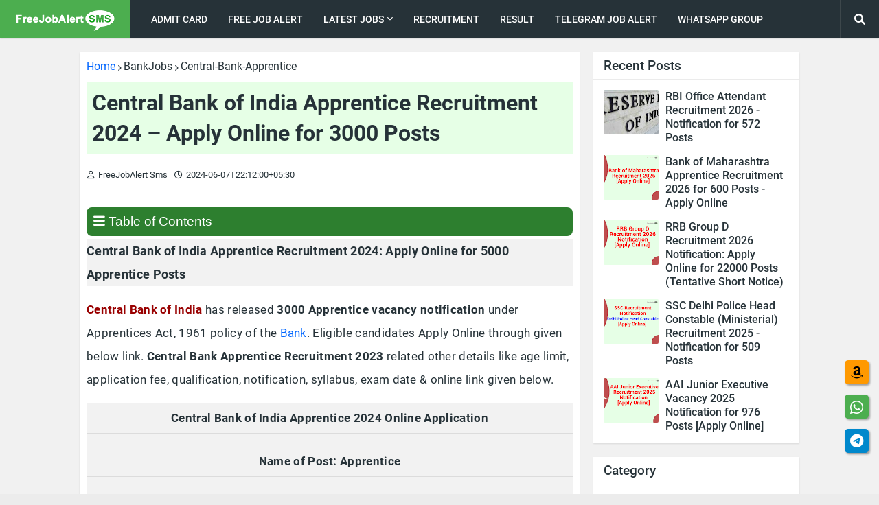

--- FILE ---
content_type: text/html; charset=UTF-8
request_url: https://www.freejobalertsms.com/2024/06/central-bank-of-india-apprentice.html
body_size: 45881
content:
<!DOCTYPE html>
<html class='ltr' dir='ltr' lang='en' xmlns='http://www.w3.org/1999/xhtml' xmlns:b='http://www.google.com/2005/gml/b' xmlns:data='http://www.google.com/2005/gml/data' xmlns:expr='http://www.google.com/2005/gml/expr'>
<head>
<!-- Google Auto Ads Start -->
<script async='async' crossorigin='anonymous' src='https://pagead2.googlesyndication.com/pagead/js/adsbygoogle.js?client=ca-pub-4541992387881252'></script>
<!-- Google Auto Ads End -->
<meta content='width=device-width, initial-scale=1' name='viewport'/>
<title>Central Bank of India Apprentice Recruitment 2024 &#8211; Apply Online for 3000 Posts</title>
<meta content='text/html; charset=UTF-8' http-equiv='Content-Type'/>
<meta content='blogger' name='generator'/>
<link href='https://www.freejobalertsms.com/favicon.ico' rel='icon' type='image/x-icon'/>
<link href='https://www.freejobalertsms.com/2024/06/central-bank-of-india-apprentice.html' hreflang='x-default' rel='alternate'/>
<meta content='#4cae4f' name='theme-color'/>
<meta content='#4cae4f' name='msapplication-navbutton-color'/>
<!-- SEO Meta Tag -->
<!-- SEO Meta Tag End -->
<link href='https://www.freejobalertsms.com/2024/06/central-bank-of-india-apprentice.html' rel='canonical'/>
<link rel="alternate" type="application/atom+xml" title="FreejobalertSms.Com : FreeJobAlert Sms (Job Portal Site) - Atom" href="https://www.freejobalertsms.com/feeds/posts/default" />
<link rel="alternate" type="application/rss+xml" title="FreejobalertSms.Com : FreeJobAlert Sms (Job Portal Site) - RSS" href="https://www.freejobalertsms.com/feeds/posts/default?alt=rss" />
<link rel="service.post" type="application/atom+xml" title="FreejobalertSms.Com : FreeJobAlert Sms (Job Portal Site) - Atom" href="https://www.blogger.com/feeds/3802494095376085260/posts/default" />

<link rel="alternate" type="application/atom+xml" title="FreejobalertSms.Com : FreeJobAlert Sms (Job Portal Site) - Atom" href="https://www.freejobalertsms.com/feeds/740609047385649607/comments/default" />
<meta content='Central Bank of India has released 3000 Apprentice Recruitment 2024 notification under Apprentices Act, 1961 policy of the Bank.' name='description'/>
<!-- Metadata for Open Graph protocol. See http://ogp.me/. -->
<meta content='article' property='og:type'/>
<meta content='Central Bank of India Apprentice Recruitment 2024 – Apply Online for 3000 Posts' property='og:title'/>
<meta content='https://www.freejobalertsms.com/2024/06/central-bank-of-india-apprentice.html' property='og:url'/>
<meta content='Central Bank of India Apprentice Recruitment 2024 – Apply Online for 3000 Posts' property='og:description'/>
<meta content='FreejobalertSms.Com : FreeJobAlert Sms (Job Portal Site)' property='og:site_name'/>
<meta content='https://blogger.googleusercontent.com/img/b/R29vZ2xl/AVvXsEigp7CyL-rid5ElHEj2uB0m6TotrDjQuymdk2Tgj7EgAs1P7I3QKYIBnVoqNJuHKhDrWDdFa2aJYcoSDwrfHjC-FdBeIoEWDA-zvjtTp0dlZ9EHqbDS_u_-ltW1mrFZ9MQEjR8yI1Lc8wf9/s640/central-bank-of-india-apprentice.jpg' property='og:image'/>
<meta content='https://blogger.googleusercontent.com/img/b/R29vZ2xl/AVvXsEigp7CyL-rid5ElHEj2uB0m6TotrDjQuymdk2Tgj7EgAs1P7I3QKYIBnVoqNJuHKhDrWDdFa2aJYcoSDwrfHjC-FdBeIoEWDA-zvjtTp0dlZ9EHqbDS_u_-ltW1mrFZ9MQEjR8yI1Lc8wf9/s640/central-bank-of-india-apprentice.jpg' name='twitter:image'/>
<meta content='summary_large_image' name='twitter:card'/>
<meta content='Central Bank of India Apprentice Recruitment 2024 – Apply Online for 3000 Posts' name='twitter:title'/>
<meta content='https://www.freejobalertsms.com/2024/06/central-bank-of-india-apprentice.html' name='twitter:domain'/>
<meta content='Central Bank of India Apprentice Recruitment 2024 – Apply Online for 3000 Posts' name='twitter:description'/>
<meta content='Central Bank of India Apprentice Recruitment 2024 – Apply Online for 3000 Posts' name='twitter:creator'/>
<meta content='ADMIN-ID' property='fb:admins'/>
<meta content='en_US' property='og:locale'/>
<meta content='en_IN' property='og:locale:alternate'/>
<meta content='en_GB' property='og:locale:alternate'/>
<meta content='yes' name='mobile-web-app-capable'/>
<meta content='yes' name='apple-mobile-web-app-capable'/>
<meta content='FreeJobAlertSms' name='application-name'/>
<meta content='FreeJobAlertSms' name='apple-mobile-web-app-title'/>
<!--[ Favicon ]-->
<link href='https://blogger.googleusercontent.com/img/b/R29vZ2xl/AVvXsEhPhjz2m77hqjAwRUMn6A9C8qY8CYVEywxSZqEMTj2YvRfDKb8BWKXUenQPS0FxF0AlSWpAxmmgHFB8CnwQo_k6L81pBTIb2OGzLgr3ltOsm-70lpf8V-6MKq0bSfothfDXDRftDZ33aPk1/s0/FreeJobAlert-192x192.png' rel='apple-touch-icon' sizes='192x192'/>
<link href='https://www.freejobalertsms.com/favicon.ico' rel='apple-touch-icon' sizes='120x120'/>
<link href='https://www.freejobalertsms.com/favicon.ico' rel='apple-touch-icon' sizes='152x152'/>
<link href='https://www.freejobalertsms.com/favicon.ico' rel='icon' type='image/x-icon'/>
<link href='https://www.freejobalertsms.com/favicon.ico' rel='shortcut icon' type='image/x-icon'/>
<!--[ DNS prefetch ]-->
<link href='//1.bp.blogspot.com' rel='dns-prefetch'/>
<link href='//28.2bp.blogspot.com' rel='dns-prefetch'/>
<link href='//3.bp.blogspot.com' rel='dns-prefetch'/>
<link href='//4.bp.blogspot.com' rel='dns-prefetch'/>
<link href='//2.bp.blogspot.com' rel='dns-prefetch'/>
<link href='//www.blogger.com' rel='dns-prefetch'/>
<link href='//maxcdn.bootstrapcdn.com' rel='dns-prefetch'/>
<link href='//fonts.googleapis.com' rel='dns-prefetch'/>
<link href='//use.fontawesome.com' rel='dns-prefetch'/>
<link href='//ajax.googleapis.com' rel='dns-prefetch'/>
<link href='//resources.blogblog.com' rel='dns-prefetch'/>
<link href='//feeds.feedburner.com' rel='dns-prefetch'/>
<link href='//cdnjs.cloudflare.com' rel='dns-prefetch'/>
<link href='//www.google-analytics.com' rel='dns-prefetch'/>
<link href='//themes.googleusercontent.com ' rel='dns-prefetch'/>
<link href='//pagead2.googlesyndication.com' rel='dns-prefetch'/>
<link href='//googleads.g.doubleclick.net' rel='dns-prefetch'/>
<link href='//www.gstatic.com' rel='preconnect'/>
<link href='//www.googletagservices.com' rel='dns-prefetch'/>
<link href='//static.xx.fbcdn.net' rel='dns-prefetch'/>
<link href='//tpc.googlesyndication.com' rel='dns-prefetch'/>
<link href='//apis.google.com' rel='dns-prefetch'/>
<link href='//www.facebook.com' rel='dns-prefetch'/>
<link href='//connect.facebook.net' rel='dns-prefetch'/>
<link href='//twitter.com' rel='dns-prefetch'/>
<link href='//www.youtube.com' rel='dns-prefetch'/>
<link href='//www.pinterest.com' rel='dns-prefetch'/>
<link href='//www.linkedin.com' rel='dns-prefetch'/>
<link href='https://blogger.googleusercontent.com/img/b/R29vZ2xl/AVvXsEigp7CyL-rid5ElHEj2uB0m6TotrDjQuymdk2Tgj7EgAs1P7I3QKYIBnVoqNJuHKhDrWDdFa2aJYcoSDwrfHjC-FdBeIoEWDA-zvjtTp0dlZ9EHqbDS_u_-ltW1mrFZ9MQEjR8yI1Lc8wf9/s640/central-bank-of-india-apprentice.jpg' rel='image_src'/>
<!-- Metadata Post -->
<!-- Font Awesome Free 5.11.2 -->
<link as='style' href='https://cdnjs.cloudflare.com/ajax/libs/font-awesome/5.11.2/css/all.min.css' onload='this.onload=null;this.rel=&#39;stylesheet&#39;' rel='preload'/>
<link as='style' href='https://cdnjs.cloudflare.com/ajax/libs/font-awesome/6.0.0-beta3/css/all.min.css' onload='this.onload=null;this.rel=&#39;stylesheet&#39;' rel='preload'/>
<noscript>
<link href='https://cdnjs.cloudflare.com/ajax/libs/font-awesome/5.11.2/css/all.min.css' rel='stylesheet'/>
<link href='https://cdnjs.cloudflare.com/ajax/libs/font-awesome/6.0.0-beta3/css/all.min.css' rel='stylesheet'/>
</noscript>
<!-- Template Style CSS -->
<style id='page-skin-1' type='text/css'><!--
<!-- Variable definitions -->
<Variable name="keycolor" description="Main Color" type="color" default="#4cae4f"/>
<Group description="Layout Options" selector="body">
<Variable name="boxed" description="Boxed Version" type="length" default="0px" min="0px" max="1px"/>
<Variable name="sidebar" description="Left Sidebar" type="length" default="0px" min="0px" max="1px"/>
<Variable name="fixedmenu" description="Fixed Menu" type="length" default="1px" min="0px" max="1px"/>
<Variable name="fixedsidebar" description="Fixed Sidebar" type="length" default="1px" min="0px" max="1px"/>
</Group>
<Group description="Theme Widths" selector="body">
<Variable name="row.width" description="Container Width" type="length" default="1048px" min="970px" max="1084px"/>
<Variable name="sidebar.width" description="Sidebar Width" type="length" default="300px" min="250px" max="336px"/>
</Group>
<Group description="Theme Fonts" selector="body">
<Variable name="main.font" description="Site Font" type="font" family="'Roboto',sans-serif" default="normal 400 14px $(family)" />
<Variable name="title.font" description="Title Font" type="font" family="'Roboto',sans-serif" default="normal 400 14px $(family)" />
<Variable name="meta.font" description="Meta Font" type="font" family="'Roboto',sans-serif" default="normal 400 14px $(family)" />
<Variable name="text.font" description="Text Font" type="font" family="'Roboto',sans-serif" default="normal 400 14px $(family)" />
</Group>
<Group description="Theme Colors" selector="body">
<Variable name="main.color" description="Theme Color" type="color" default="#4cae4f"/>
<Variable name="main.dark.color" description="Theme Dark Color" type="color" default="#263238"/>
<Variable name="title.color" description="Title Color" type="color" default="#263238"/>
<Variable name="title.hover.color" description="Title Hover Color" type="color" default="#4cae4f"/>
<Variable name="meta.color" description="Meta Color" type="color" default="#263238"/>
</Group>
<Group description="Theme Body" selector="body">
<Variable name="body.background.color" description="Body Background - Boxed" type="color" default="#ececec" />
<Variable name="body.background" description="Background" type="background" color="#ececec" default="$(color) url() repeat scroll top left"/>
<Variable name="outer.bg" description="Outer Wrapper Background" type="color" default="#f1f1f1" />
<Variable name="body.text.color" description="Body Text Color" type="color" default="#656565" />
<Variable name="body.link.color" description="Colored Links" type="color" default="#4cae4f" />
</Group>
<Group description="Main Header" selector="div.headerify">
<Variable name="navbar.bg" description="Header Background" type="color" default="#263238"/>
<Variable name="navbar.color" description="Header Color" type="color" default="#ffffff"/>
<Variable name="logo.bg" description="Logo Background" type="color" default="#4cae4f"/>
<Variable name="navbar.hover.color" description="Header Hover Color" type="color" default="#4cae4f"/>
</Group>
<Group description="Sub Menu" selector="div.headerify">
<Variable name="submenu.bg" description="SubMenu Background" type="color" default="#ffffff"/>
<Variable name="submenu.color" description="SubMenu Color" type="color" default="#263238"/>
<Variable name="submenu.hover.color" description="SubMenu Hover Color" type="color" default="#4cae4f"/>
</Group>
<Group description="Theme Widgets">
<Variable name="widget.bg" description="Widget Background" type="color" default="#ffffff"/>
<Variable name="wtitle.color" description="Widget Title Color" type="color" default="#263238"/>
</Group>
<Group description="Post Styles" select="#main-wrapper">
<Variable name="post.title.color" description="Post Title Color" type="color" default="#263238"/>
<Variable name="post.title.hover.color" description="Post Title Hover Color" type="color" default="#4cae4f"/>
<Variable name="post.text.color" description="Post Text Color" type="color" default="#656565"/>
<Variable name="itempost.title.size" description="Post Title Font Size" type="length" default="32px" min="20px" max="50px"/>
<Variable name="itempost.content.size" description="Post Text Font Size" type="length" default="17.2px" min="15px" max="20px"/>
</Group>
<Group description="Post Options" select="#main-wrapper">
<Variable name="breadcrumb" description="Post Breadcrumbs" type="length" default="1px" min="0px" max="1px"/>
<Variable name="cmm.count" description="Comments Count" type="length" default="1px" min="0px" max="1px"/>
<Variable name="sharebuttons" description="Share Buttons Before Post Content" type="length" default="1px" min="0px" max="1px"/>
<Variable name="postnav" description="Post Navigation" type="length" default="1px" min="0px" max="1px"/>
</Group>
<Group description="Theme Buttons">
<Variable name="button.bg" description="Button Background" type="color" default="#4cae4f"/>
<Variable name="button.color" description="Button Color" type="color" default="#ffffff"/>
<Variable name="button.hover.bg" description="Button Hover Background" type="color" default="#449c47"/>
<Variable name="button.hover.color" description="Button Hover Color" type="color" default="#ffffff"/>
<Variable name="darkbutton.bg" description="Dark Button Background" type="color" default="#263238"/>
<Variable name="darkbutton.color" description="Dark Button Color" type="color" default="#ffffff"/>
</Group>
<Group description="Theme Footer" selector="#footer-wrapper">
<Variable name="footer.bg" description="Footer Background" type="color" default="#263238"/>
<Variable name="footer.color" description="Footer Color" type="color" default="#f2f2f2"/>
<Variable name="footer.hover.color" description="Footer Bar Hover Color" type="color" default="#4cae4f"/>
</Group>
<!-- Site Font -->
<Variable name="mainfont.medium" description="Main Font Medium" hideEditor="true" type="font" default="normal 500 14px 'Roboto',sans-serif"/>
<Variable name="mainfont.semibold" description="Main Font SemiBold" hideEditor="true" type="font" default="normal 600 14px 'Roboto',sans-serif"/>
<Variable name="mainfont.bold" description="Main Font Bold" hideEditor="true" type="font" default="normal 700 14px 'Roboto',sans-serif"/>
<Variable name="mainfont.italic" description="Main Font Italic" hideEditor="true" type="font" default="italic 400 14px 'Roboto',sans-serif"/>
<Variable name="mainfont.mediumitalic" description="Main Font Medium Italic" hideEditor="true" type="font" default="italic 500 14px 'Roboto',sans-serif"/>
<Variable name="mainfont.semibolditalic" description="Main Font SemiBold Italic" hideEditor="true" type="font" default="italic 600 14px 'Roboto',sans-serif"/>
<Variable name="mainfont.bolditalic" description="Main Font Bold Italic" hideEditor="true" type="font" default="italic 700 14px 'Roboto',sans-serif"/>
<!-- Title Font -->
<Variable name="titlefont.medium" description="Title Font Medium" hideEditor="true" type="font" default="normal 500 14px 'Roboto',sans-serif"/>
<Variable name="titlefont.semibold" description="Title Font SemiBold" hideEditor="true" type="font" default="normal 600 14px 'Roboto',sans-serif"/>
<Variable name="titlefont.bold" description="Title Font Bold" hideEditor="true" type="font" default="normal 700 14px 'Roboto',sans-serif"/>
<Variable name="titlefont.italic" description="Title Font Italic" hideEditor="true" type="font" default="italic 400 14px 'Roboto',sans-serif"/>
<Variable name="titlefont.mediumitalic" description="Title Font Medium Italic" hideEditor="true" type="font" default="italic 500 14px 'Roboto',sans-serif"/>
<Variable name="titlefont.semibolditalic" description="Title Font SemiBold Italic" hideEditor="true" type="font" default="italic 600 14px 'Roboto',sans-serif"/>
<Variable name="titlefont.bolditalic" description="Title Font Bold Italic" hideEditor="true" type="font" default="italic 700 14px 'Roboto',sans-serif"/>
<!-- Meta Font -->
<Variable name="metafont.italic" description="Meta Font Italic" hideEditor="true" type="font" default="italic 400 14px 'Roboto',sans-serif"/>
<!-- Text Font -->
<Variable name="textfont.medium" description="Text Font Medium" hideEditor="true" type="font" default="normal 500 14px 'Roboto',sans-serif"/>
<Variable name="textfont.semibold" description="Text Font SemiBold" hideEditor="true" type="font" default="normal 600 14px 'Roboto',sans-serif"/>
<Variable name="textfont.bold" description="Text Font Bold" hideEditor="true" type="font" default="normal 700 14px 'Roboto',sans-serif"/>
<Variable name="textfont.italic" description="Text Font Italic" hideEditor="true" type="font" default="italic 400 14px 'Roboto',sans-serif"/>
<Variable name="textfont.mediumitalic" description="Text Font Medium Italic" hideEditor="true" type="font" default="italic 500 14px 'Roboto',sans-serif"/>
<Variable name="textfont.semibolditalic" description="Text Font SemiBold Italic" hideEditor="true" type="font" default="italic 600 14px 'Roboto',sans-serif"/>
<Variable name="textfont.bolditalic" description="Text Font Bold Italic" hideEditor="true" type="font" default="italic 700 14px 'Roboto',sans-serif"/>
*/
/*-- Google Roboto Font --*/
@font-face{font-family:'Roboto';font-style:italic;font-weight:400;src:local('Roboto Italic'),local(Roboto-Italic),url(https://fonts.gstatic.com/s/roboto/v19/KFOkCnqEu92Fr1Mu51xFIzIFKw.woff2) format("woff2");unicode-range:U+0460-052F,U+1C80-1C88,U+20B4,U+2DE0-2DFF,U+A640-A69F,U+FE2E-FE2F}
@font-face{font-family:'Roboto';font-style:italic;font-weight:400;src:local('Roboto Italic'),local(Roboto-Italic),url(https://fonts.gstatic.com/s/roboto/v19/KFOkCnqEu92Fr1Mu51xMIzIFKw.woff2) format("woff2");unicode-range:U+0400-045F,U+0490-0491,U+04B0-04B1,U+2116}
@font-face{font-family:'Roboto';font-style:italic;font-weight:400;src:local('Roboto Italic'),local(Roboto-Italic),url(https://fonts.gstatic.com/s/roboto/v19/KFOkCnqEu92Fr1Mu51xEIzIFKw.woff2) format("woff2");unicode-range:U+1F00-1FFF}
@font-face{font-family:'Roboto';font-style:italic;font-weight:400;src:local('Roboto Italic'),local(Roboto-Italic),url(https://fonts.gstatic.com/s/roboto/v19/KFOkCnqEu92Fr1Mu51xLIzIFKw.woff2) format("woff2");unicode-range:U+0370-03FF}
@font-face{font-family:'Roboto';font-style:italic;font-weight:400;src:local('Roboto Italic'),local(Roboto-Italic),url(https://fonts.gstatic.com/s/roboto/v19/KFOkCnqEu92Fr1Mu51xHIzIFKw.woff2) format("woff2");unicode-range:U+0102-0103,U+0110-0111,U+1EA0-1EF9,U+20AB}
@font-face{font-family:'Roboto';font-style:italic;font-weight:400;src:local('Roboto Italic'),local(Roboto-Italic),url(https://fonts.gstatic.com/s/roboto/v19/KFOkCnqEu92Fr1Mu51xGIzIFKw.woff2) format("woff2");unicode-range:U+0100-024F,U+0259,U+1E00-1EFF,U+2020,U+20A0-20AB,U+20AD-20CF,U+2113,U+2C60-2C7F,U+A720-A7FF}
@font-face{font-family:'Roboto';font-style:italic;font-weight:400;src:local('Roboto Italic'),local(Roboto-Italic),url(https://fonts.gstatic.com/s/roboto/v19/KFOkCnqEu92Fr1Mu51xIIzI.woff2) format("woff2");unicode-range:U+0000-00FF,U+0131,U+0152-0153,U+02BB-02BC,U+02C6,U+02DA,U+02DC,U+2000-206F,U+2074,U+20AC,U+2122,U+2191,U+2193,U+2212,U+2215,U+FEFF,U+FFFD}
@font-face{font-family:'Roboto';font-style:italic;font-weight:500;src:local('Roboto Medium Italic'),local(Roboto-MediumItalic),url(https://fonts.gstatic.com/s/roboto/v19/KFOjCnqEu92Fr1Mu51S7ACc3CsTKlA.woff2) format("woff2");unicode-range:U+0460-052F,U+1C80-1C88,U+20B4,U+2DE0-2DFF,U+A640-A69F,U+FE2E-FE2F}
@font-face{font-family:'Roboto';font-style:italic;font-weight:500;src:local('Roboto Medium Italic'),local(Roboto-MediumItalic),url(https://fonts.gstatic.com/s/roboto/v19/KFOjCnqEu92Fr1Mu51S7ACc-CsTKlA.woff2) format("woff2");unicode-range:U+0400-045F,U+0490-0491,U+04B0-04B1,U+2116}
@font-face{font-family:'Roboto';font-style:italic;font-weight:500;src:local('Roboto Medium Italic'),local(Roboto-MediumItalic),url(https://fonts.gstatic.com/s/roboto/v19/KFOjCnqEu92Fr1Mu51S7ACc2CsTKlA.woff2) format("woff2");unicode-range:U+1F00-1FFF}
@font-face{font-family:'Roboto';font-style:italic;font-weight:500;src:local('Roboto Medium Italic'),local(Roboto-MediumItalic),url(https://fonts.gstatic.com/s/roboto/v19/KFOjCnqEu92Fr1Mu51S7ACc5CsTKlA.woff2) format("woff2");unicode-range:U+0370-03FF}
@font-face{font-family:'Roboto';font-style:italic;font-weight:500;src:local('Roboto Medium Italic'),local(Roboto-MediumItalic),url(https://fonts.gstatic.com/s/roboto/v19/KFOjCnqEu92Fr1Mu51S7ACc1CsTKlA.woff2) format("woff2");unicode-range:U+0102-0103,U+0110-0111,U+1EA0-1EF9,U+20AB}
@font-face{font-family:'Roboto';font-style:italic;font-weight:500;src:local('Roboto Medium Italic'),local(Roboto-MediumItalic),url(https://fonts.gstatic.com/s/roboto/v19/KFOjCnqEu92Fr1Mu51S7ACc0CsTKlA.woff2) format("woff2");unicode-range:U+0100-024F,U+0259,U+1E00-1EFF,U+2020,U+20A0-20AB,U+20AD-20CF,U+2113,U+2C60-2C7F,U+A720-A7FF}
@font-face{font-family:'Roboto';font-style:italic;font-weight:500;src:local('Roboto Medium Italic'),local(Roboto-MediumItalic),url(https://fonts.gstatic.com/s/roboto/v19/KFOjCnqEu92Fr1Mu51S7ACc6CsQ.woff2) format("woff2");unicode-range:U+0000-00FF,U+0131,U+0152-0153,U+02BB-02BC,U+02C6,U+02DA,U+02DC,U+2000-206F,U+2074,U+20AC,U+2122,U+2191,U+2193,U+2212,U+2215,U+FEFF,U+FFFD}
@font-face{font-family:'Roboto';font-style:italic;font-weight:700;src:local('Roboto Bold Italic'),local(Roboto-BoldItalic),url(https://fonts.gstatic.com/s/roboto/v19/KFOjCnqEu92Fr1Mu51TzBic3CsTKlA.woff2) format("woff2");unicode-range:U+0460-052F,U+1C80-1C88,U+20B4,U+2DE0-2DFF,U+A640-A69F,U+FE2E-FE2F}
@font-face{font-family:'Roboto';font-style:italic;font-weight:700;src:local('Roboto Bold Italic'),local(Roboto-BoldItalic),url(https://fonts.gstatic.com/s/roboto/v19/KFOjCnqEu92Fr1Mu51TzBic-CsTKlA.woff2) format("woff2");unicode-range:U+0400-045F,U+0490-0491,U+04B0-04B1,U+2116}
@font-face{font-family:'Roboto';font-style:italic;font-weight:700;src:local('Roboto Bold Italic'),local(Roboto-BoldItalic),url(https://fonts.gstatic.com/s/roboto/v19/KFOjCnqEu92Fr1Mu51TzBic2CsTKlA.woff2) format("woff2");unicode-range:U+1F00-1FFF}
@font-face{font-family:'Roboto';font-style:italic;font-weight:700;src:local('Roboto Bold Italic'),local(Roboto-BoldItalic),url(https://fonts.gstatic.com/s/roboto/v19/KFOjCnqEu92Fr1Mu51TzBic5CsTKlA.woff2) format("woff2");unicode-range:U+0370-03FF}
@font-face{font-family:'Roboto';font-style:italic;font-weight:700;src:local('Roboto Bold Italic'),local(Roboto-BoldItalic),url(https://fonts.gstatic.com/s/roboto/v19/KFOjCnqEu92Fr1Mu51TzBic1CsTKlA.woff2) format("woff2");unicode-range:U+0102-0103,U+0110-0111,U+1EA0-1EF9,U+20AB}
@font-face{font-family:'Roboto';font-style:italic;font-weight:700;src:local('Roboto Bold Italic'),local(Roboto-BoldItalic),url(https://fonts.gstatic.com/s/roboto/v19/KFOjCnqEu92Fr1Mu51TzBic0CsTKlA.woff2) format("woff2");unicode-range:U+0100-024F,U+0259,U+1E00-1EFF,U+2020,U+20A0-20AB,U+20AD-20CF,U+2113,U+2C60-2C7F,U+A720-A7FF}
@font-face{font-family:'Roboto';font-style:italic;font-weight:700;src:local('Roboto Bold Italic'),local(Roboto-BoldItalic),url(https://fonts.gstatic.com/s/roboto/v19/KFOjCnqEu92Fr1Mu51TzBic6CsQ.woff2) format("woff2");unicode-range:U+0000-00FF,U+0131,U+0152-0153,U+02BB-02BC,U+02C6,U+02DA,U+02DC,U+2000-206F,U+2074,U+20AC,U+2122,U+2191,U+2193,U+2212,U+2215,U+FEFF,U+FFFD}
@font-face{font-family:'Roboto';font-style:normal;font-weight:400;src:local(Roboto),local(Roboto-Regular),url(https://fonts.gstatic.com/s/roboto/v19/KFOmCnqEu92Fr1Mu72xKOzY.woff2) format("woff2");unicode-range:U+0460-052F,U+1C80-1C88,U+20B4,U+2DE0-2DFF,U+A640-A69F,U+FE2E-FE2F}
@font-face{font-family:'Roboto';font-style:normal;font-weight:400;src:local(Roboto),local(Roboto-Regular),url(https://fonts.gstatic.com/s/roboto/v19/KFOmCnqEu92Fr1Mu5mxKOzY.woff2) format("woff2");unicode-range:U+0400-045F,U+0490-0491,U+04B0-04B1,U+2116}
@font-face{font-family:'Roboto';font-style:normal;font-weight:400;src:local(Roboto),local(Roboto-Regular),url(https://fonts.gstatic.com/s/roboto/v19/KFOmCnqEu92Fr1Mu7mxKOzY.woff2) format("woff2");unicode-range:U+1F00-1FFF}
@font-face{font-family:'Roboto';font-style:normal;font-weight:400;src:local(Roboto),local(Roboto-Regular),url(https://fonts.gstatic.com/s/roboto/v19/KFOmCnqEu92Fr1Mu4WxKOzY.woff2) format("woff2");unicode-range:U+0370-03FF}
@font-face{font-family:'Roboto';font-style:normal;font-weight:400;src:local(Roboto),local(Roboto-Regular),url(https://fonts.gstatic.com/s/roboto/v19/KFOmCnqEu92Fr1Mu7WxKOzY.woff2) format("woff2");unicode-range:U+0102-0103,U+0110-0111,U+1EA0-1EF9,U+20AB}
@font-face{font-family:'Roboto';font-style:normal;font-weight:400;src:local(Roboto),local(Roboto-Regular),url(https://fonts.gstatic.com/s/roboto/v19/KFOmCnqEu92Fr1Mu7GxKOzY.woff2) format("woff2");unicode-range:U+0100-024F,U+0259,U+1E00-1EFF,U+2020,U+20A0-20AB,U+20AD-20CF,U+2113,U+2C60-2C7F,U+A720-A7FF}
@font-face{font-family:'Roboto';font-style:normal;font-weight:400;src:local(Roboto),local(Roboto-Regular),url(https://fonts.gstatic.com/s/roboto/v19/KFOmCnqEu92Fr1Mu4mxK.woff2) format("woff2");unicode-range:U+0000-00FF,U+0131,U+0152-0153,U+02BB-02BC,U+02C6,U+02DA,U+02DC,U+2000-206F,U+2074,U+20AC,U+2122,U+2191,U+2193,U+2212,U+2215,U+FEFF,U+FFFD}
@font-face{font-family:'Roboto';font-style:normal;font-weight:500;src:local('Roboto Medium'),local(Roboto-Medium),url(https://fonts.gstatic.com/s/roboto/v19/KFOlCnqEu92Fr1MmEU9fCRc4EsA.woff2) format("woff2");unicode-range:U+0460-052F,U+1C80-1C88,U+20B4,U+2DE0-2DFF,U+A640-A69F,U+FE2E-FE2F}
@font-face{font-family:'Roboto';font-style:normal;font-weight:500;src:local('Roboto Medium'),local(Roboto-Medium),url(https://fonts.gstatic.com/s/roboto/v19/KFOlCnqEu92Fr1MmEU9fABc4EsA.woff2) format("woff2");unicode-range:U+0400-045F,U+0490-0491,U+04B0-04B1,U+2116}
@font-face{font-family:'Roboto';font-style:normal;font-weight:500;src:local('Roboto Medium'),local(Roboto-Medium),url(https://fonts.gstatic.com/s/roboto/v19/KFOlCnqEu92Fr1MmEU9fCBc4EsA.woff2) format("woff2");unicode-range:U+1F00-1FFF}
@font-face{font-family:'Roboto';font-style:normal;font-weight:500;src:local('Roboto Medium'),local(Roboto-Medium),url(https://fonts.gstatic.com/s/roboto/v19/KFOlCnqEu92Fr1MmEU9fBxc4EsA.woff2) format("woff2");unicode-range:U+0370-03FF}
@font-face{font-family:'Roboto';font-style:normal;font-weight:500;src:local('Roboto Medium'),local(Roboto-Medium),url(https://fonts.gstatic.com/s/roboto/v19/KFOlCnqEu92Fr1MmEU9fCxc4EsA.woff2) format("woff2");unicode-range:U+0102-0103,U+0110-0111,U+1EA0-1EF9,U+20AB}
@font-face{font-family:'Roboto';font-style:normal;font-weight:500;src:local('Roboto Medium'),local(Roboto-Medium),url(https://fonts.gstatic.com/s/roboto/v19/KFOlCnqEu92Fr1MmEU9fChc4EsA.woff2) format("woff2");unicode-range:U+0100-024F,U+0259,U+1E00-1EFF,U+2020,U+20A0-20AB,U+20AD-20CF,U+2113,U+2C60-2C7F,U+A720-A7FF}
@font-face{font-family:'Roboto';font-style:normal;font-weight:500;src:local('Roboto Medium'),local(Roboto-Medium),url(https://fonts.gstatic.com/s/roboto/v19/KFOlCnqEu92Fr1MmEU9fBBc4.woff2) format("woff2");unicode-range:U+0000-00FF,U+0131,U+0152-0153,U+02BB-02BC,U+02C6,U+02DA,U+02DC,U+2000-206F,U+2074,U+20AC,U+2122,U+2191,U+2193,U+2212,U+2215,U+FEFF,U+FFFD}
@font-face{font-family:'Roboto';font-style:normal;font-weight:700;src:local('Roboto Bold'),local(Roboto-Bold),url(https://fonts.gstatic.com/s/roboto/v19/KFOlCnqEu92Fr1MmWUlfCRc4EsA.woff2) format("woff2");unicode-range:U+0460-052F,U+1C80-1C88,U+20B4,U+2DE0-2DFF,U+A640-A69F,U+FE2E-FE2F}
@font-face{font-family:'Roboto';font-style:normal;font-weight:700;src:local('Roboto Bold'),local(Roboto-Bold),url(https://fonts.gstatic.com/s/roboto/v19/KFOlCnqEu92Fr1MmWUlfABc4EsA.woff2) format("woff2");unicode-range:U+0400-045F,U+0490-0491,U+04B0-04B1,U+2116}
@font-face{font-family:'Roboto';font-style:normal;font-weight:700;src:local('Roboto Bold'),local(Roboto-Bold),url(https://fonts.gstatic.com/s/roboto/v19/KFOlCnqEu92Fr1MmWUlfCBc4EsA.woff2) format("woff2");unicode-range:U+1F00-1FFF}
@font-face{font-family:'Roboto';font-style:normal;font-weight:700;src:local('Roboto Bold'),local(Roboto-Bold),url(https://fonts.gstatic.com/s/roboto/v19/KFOlCnqEu92Fr1MmWUlfBxc4EsA.woff2) format("woff2");unicode-range:U+0370-03FF}
@font-face{font-family:'Roboto';font-style:normal;font-weight:700;src:local('Roboto Bold'),local(Roboto-Bold),url(https://fonts.gstatic.com/s/roboto/v19/KFOlCnqEu92Fr1MmWUlfCxc4EsA.woff2) format("woff2");unicode-range:U+0102-0103,U+0110-0111,U+1EA0-1EF9,U+20AB}
@font-face{font-family:'Roboto';font-style:normal;font-weight:700;src:local('Roboto Bold'),local(Roboto-Bold),url(https://fonts.gstatic.com/s/roboto/v19/KFOlCnqEu92Fr1MmWUlfChc4EsA.woff2) format("woff2");unicode-range:U+0100-024F,U+0259,U+1E00-1EFF,U+2020,U+20A0-20AB,U+20AD-20CF,U+2113,U+2C60-2C7F,U+A720-A7FF}
@font-face{font-family:'Roboto';font-style:normal;font-weight:700;src:local('Roboto Bold'),local(Roboto-Bold),url(https://fonts.gstatic.com/s/roboto/v19/KFOlCnqEu92Fr1MmWUlfBBc4.woff2) format("woff2");unicode-range:U+0000-00FF,U+0131,U+0152-0153,U+02BB-02BC,U+02C6,U+02DA,U+02DC,U+2000-206F,U+2074,U+20AC,U+2122,U+2191,U+2193,U+2212,U+2215,U+FEFF,U+FFFD}
/*-- Reset CSS --*/
a,abbr,acronym,address,applet,b,big,blockquote,body,caption,center,cite,code,dd,del,dfn,div,dl,dt,em,fieldset,font,form,h1,h2,h3,h4,h5,h6,html,i,iframe,img,ins,kbd,label,legend,li,object,p,pre,q,s,samp,small,span,strike,strong,sub,sup,table,tbody,td,tfoot,th,thead,tr,tt,u,ul,var{padding:0;border:0;outline:0;vertical-align:baseline;background:0 0;text-decoration:none}form,textarea,input,button{-webkit-appearance:none;-moz-appearance:none;appearance:none;outline:none;box-sizing:border-box;border-radius:0}dl,ul{list-style-position:inside;font-weight:400;list-style:none}ul li{list-style:none}caption,th{text-align:center}img{border:none;position:relative}a,a:visited{text-decoration:none}.clearfix{clear:both}.section,.widget,.widget ul{margin:0;padding:0}a{color:#0066ff}a img{border:0}abbr{text-decoration:none}.CSS_LIGHTBOX{z-index:999999!important}.CSS_LIGHTBOX_ATTRIBUTION_INDEX_CONTAINER .CSS_HCONT_CHILDREN_HOLDER > .CSS_LAYOUT_COMPONENT.CSS_HCONT_CHILD:first-child > .CSS_LAYOUT_COMPONENT{opacity:0}.separator a{clear:none!important;float:none!important;margin-left:0!important;margin-right:0!important}#Navbar1,#navbar-iframe,.widget-item-control,a.quickedit,.home-link,.feed-links{display:none!important}.center{display:table;margin:0 auto;position:relative}.widget > h2,.widget > h3{display:none}.widget iframe,.widget img{max-width:100%}
/*-- Body Content CSS --*/
body{
font-family: 'Roboto',sans-serif;';
font-display: swap !important;
src: local('Arvo'), url(https://fonts.gstatic.com/s/arvo/v9/rC7kKhY-eUDY-ucISTIf5PesZW2xOQ-xsNqO47m55DA.woff2) format('woff2');}
:root{--body-font:'Roboto',sans-serif;--title-font:'Roboto',sans-serif;--meta-font:'Roboto',sans-serif;--text-font:'Roboto',sans-serif}
body{position:relative;background-color:#ececec;background:#ececec url() repeat scroll top left;font-family:var(--body-font);color:#656565;font-weight:400;font-style:normal;line-height:1.4em;word-wrap:break-word;margin:0;padding:0;font-display:swap;}
.rtl{direction:rtl}
.no-items.section{display:none}
h1,h2,h3,h4,h5,h6{font-family:var(--title-font);font-weight:700}
.title-oswald h1,.title-oswald h2,.title-oswald h3,.title-oswald h4,.title-oswald h5,.title-oswald h6{font-weight:500}
#outer-wrapper{position:relative;overflow:hidden;width:100%;max-width:100%;margin:0 auto;background-color:#f1f1f1;box-shadow:0 0 20px rgba(0,0,0,0.1)}
#outer-wrapper.boxed{max-width:calc(1048px + 40px)}
.row-x1{width:1048px}
#content-wrapper{position:relative;float:left;width:100%;overflow:hidden;padding:20px 0;margin:0}
#content-wrapper > .container{margin:0 auto}
#main-wrapper{position:relative;float:left;width:calc(100% - (300px + 20px));box-sizing:border-box;padding:0}
.left-sidebar #main-wrapper,.rtl #main-wrapper{float:right}
#sidebar-wrapper{position:relative;float:right;width:300px;box-sizing:border-box;padding:0}
.left-sidebar #sidebar-wrapper,.rtl #sidebar-wrapper{float:left}
.entry-image-link,.cmm-avatar,.comments .avatar-image-container{overflow:hidden;background-color:rgba(155,155,155,0.08);z-index:5;color:transparent!important}
.entry-thumb{display:block;position:relative;width:100%;height:100%;background-size:cover;background-position:center center;background-repeat:no-repeat;z-index:1;opacity:0;transition:opacity .25s ease}
.entry-thumb.lazy-ify{opacity:1}
.entry-image-link:hover .entry-thumb,.mega-item-inner:hover .entry-thumb,.featured-item-inner:hover .entry-thumb,.related-item-inner:hover .entry-thumb{filter:brightness(1.1)}
.entry-title{color:#263238}
.entry-title a{color:#263238;display:block}
.entry-title a:hover{color:#4cae4f;text-decoration:underline}
.excerpt{font-family:var(--text-font)}
.entry-info{position:absolute;bottom:0;left:0;overflow:hidden;width:100%;background-color:rgba(0,0,0,0.6);z-index:10;box-sizing:border-box;padding:15px}
.entry-info .entry-meta{color:#eee}
.entry-info .entry-title{text-shadow:0 1px 2px rgba(0,0,0,0.5)}
.entry-info .entry-title a{color:#fff}
.social a:before{display:inline-block;font-family:'Font Awesome 5 Brands';font-style:normal;font-weight:400}
.social .blogger a:before{content:"\f37d"}
.social .facebook a:before{content:"\f082"}
.social .facebook-f a:before{content:"\f39e"}
.social .twitter a:before{content:"\f099"}
.social .rss a:before{content:"\f09e";font-family:'Font Awesome 5 Free';font-weight:900}
.social .youtube a:before{content:"\f167"}
.social .instagram a:before{content:"\f16d"}
.social .pinterest a:before{content:"\f0d2"}
.social .pinterest-p a:before{content:"\f231"}
.social .twitch a:before{content:"\f1e8"}
.social .whatsapp a:before{content:"\f232"}
.social .telegram a:before{content:"\f3fe"}
.social .share a:before{content:"\f064";font-family:'Font Awesome 5 Free';font-weight:900}
.social .email a:before{content:"\f0e0";font-family:'Font Awesome 5 Free';font-weight:400}
.social .external-link a:before{content:"\f35d";font-family:'Font Awesome 5 Free';font-weight:900}
.social-bg .blogger a,.social-bg-hover .blogger a:hover{background-color:#ff5722}
.social-bg .facebook a,.social-bg .facebook-f a,.social-bg-hover .facebook a:hover,.social-bg-hover .facebook-f a:hover{background-color:#3b5999}
.social-bg .twitter a,.social-bg-hover .twitter a:hover{background-color:#00acee}
.social-bg .youtube a,.social-bg-hover .youtube a:hover{background-color:#f50000}
.social-bg .pinterest a,.social-bg .pinterest-p a,.social-bg-hover .pinterest a:hover,.social-bg-hover .pinterest-p a:hover{background-color:#ca2127}
.social-bg .rss a,.social-bg-hover .rss a:hover{background-color:#ffc200}
.social-bg .whatsapp a,.social-bg-hover .whatsapp a:hover{background-color:#3fbb50}
.social-bg .telegram a,.social-bg-hover .telegram a:hover{background-color:#179cde}
.social-bg .share a,.social-bg-hover .share a:hover{background-color:#263238}
.social-bg .email a,.social-bg-hover .email a:hover{background-color:#888}
.social-bg .external-link a,.social-bg-hover .external-link a:hover{background-color:#449c47}
.social-color .blogger a,.social-color-hover .blogger a:hover{color:#ff5722}
.social-color .facebook a,.social-color .facebook-f a,.social-color-hover .facebook a:hover,.social-color-hover .facebook-f a:hover{color:#3b5999}
.social-color .twitter a,.social-color-hover .twitter a:hover{color:#00acee}
.social-color .youtube a,.social-color-hover .youtube a:hover{color:#f50000}
.social-color .pinterest a,.social-color .pinterest-p a,.social-color-hover .pinterest a:hover,.social-color-hover .pinterest-p a:hover{color:#ca2127}
.social-color .rss a,.social-color-hover .rss a:hover{color:#ffc200}
.social-color .whatsapp a,.social-color-hover .whatsapp a:hover{color:#3fbb50}
.social-color .telegram a,.social-color-hover .telegram a:hover{color:#179cde}
.social-color .share a,.social-color-hover .share a:hover{color:#263238}
.social-color .email a,.social-color-hover .email a:hover{color:#888}
.social-color .external-link a,.social-color-hover .external-link a:hover{color:#449c47}
#header-wrapper{position:relative;float:left;width:100%;margin:0}
.headerify-wrap,.headerify{position:relative;float:left;width:100%;height:56px;background-color:#263238;box-sizing:border-box;padding:0;margin:0;box-shadow:0 0 2px rgba(0,0,0,.1)}
#header-wrapper .container{position:relative;float:left;width:100%;margin:0}
.boxed #header-wrapper .container{float:unset;width:1048px;margin:0 auto}
.main-logo-wrap{position:relative;float:left;background-color:#4cae4f;box-sizing:border-box;padding:0 20px;margin:0 15px 0 0}
.rtl .main-logo-wrap{float:right;margin:0 0 0 15px}
.main-logo{position:relative;float:left;width:100%;height:43px;padding:6.5px 0;margin:0}
.main-logo .main-logo-img{float:left;height:43px;overflow:hidden}
.main-logo img{max-width:100%;height:43px;margin:0}
.main-logo h1{font-size:22px;color:#ffffff;line-height:34px;margin:0}
.main-logo h1 a{color:#ffffff}
.main-logo #h1-tag{position:absolute;top:-9000px;left:-9000px;}
.main-menu-wrap{position:static;float:left;height:56px;margin:0}
.rtl .main-menu-wrap{float:right}
#magify-main-menu .widget,#magify-main-menu .widget > .widget-title{display:none}
#magify-main-menu .show-menu{display:block}
#magify-main-menu{position:static;width:100%;height:56px;z-index:10}
#magify-main-menu ul > li{position:relative;float:left;display:inline-block;padding:0;margin:0}
.rtl #magify-main-menu ul > li{float:right}
#magify-main-menu-nav > li > a{position:relative;display:block;height:56px;font-size:14px;color:#ffffff;font-weight:500;text-transform:uppercase;line-height:56px;padding:0 15px;margin:0}
.main-oswald #magify-main-menu-nav > li > a{font-weight:500}
#magify-main-menu-nav > li:hover > a{color:#4cae4f}
#magify-main-menu ul > li > ul{position:absolute;float:left;left:0;top:56px;width:180px;background-color:#ffffff;z-index:99999;visibility:hidden;opacity:0;padding:0;box-shadow:0 1px 2px rgba(0,0,0,.1)}
.rtl #magify-main-menu ul > li > ul{left:auto;right:0}
#magify-main-menu ul > li > ul > li > ul{position:absolute;top:0;left:100%;margin:0}
.rtl #magify-main-menu ul > li > ul > li > ul{left:unset;right:100%;margin:0}
#magify-main-menu ul > li > ul > li{display:block;float:none;position:relative}
.rtl #magify-main-menu ul > li > ul > li{float:none}
#magify-main-menu ul > li > ul > li a{position:relative;display:block;height:36px;font-size:14px;color:#263238;line-height:36px;font-weight:400;box-sizing:border-box;padding:0 15px;margin:0;border-bottom:1px solid rgba(155,155,155,0.1)}
#magify-main-menu ul > li > ul > li:last-child a{border:0}
#magify-main-menu ul > li > ul > li:hover > a{color:#4cae4f}
#magify-main-menu ul > li.has-sub > a:after{content:'\f078';float:right;font-family:'Font Awesome 5 Free';font-size:9px;font-weight:900;margin:-1px 0 0 5px}
.rtl #magify-main-menu ul > li.has-sub > a:after{float:left;margin:-1px 5px 0 0}
#magify-main-menu ul > li > ul > li.has-sub > a:after{content:'\f054';float:right;margin:0}
.rtl #magify-main-menu ul > li > ul > li.has-sub > a:after{content:'\f053'}
#magify-main-menu ul > li:hover > ul,#magify-main-menu ul > li > ul > li:hover > ul{visibility:visible;opacity:1;-webkit-backface-visibility:hidden;backface-visibility:hidden;-webkit-transform:translate(0);transform:translate(0)}
#magify-main-menu ul ul{transition:all .17s ease}
.post-animated{-webkit-animation-duration:.5s;animation-duration:.5s;-webkit-animation-fill-mode:both;animation-fill-mode:both}
@keyframes fadeInUp {
from{opacity:0;transform:translate3d(0,5px,0)}
to{opacity:1;transform:translate3d(0,0,0)}
}
.post-fadeInUp{animation-name:fadeInUp}
.no-posts{display:block;font-size:14px;color:#263238;padding:30px 0;font-weight:400}
.right-wrap{position:relative;float:right;margin:0}
.rtl .right-wrap{float:left}
#social-icons{position:relative;float:left;margin:0}
.rtl #social-icons{float:right}
#social-icons ul li{float:left;height:56px;line-height:56px;margin:0 10px 0 0}
.rtl #social-icons ul li{float:right;margin:0 0 0 10px}
#social-icons ul li:last-child{margin:0 15px 0 0}
.rtl #social-icons ul li:last-child{margin:0 0 0 15px}
#social-icons ul li a{display:block;font-size:16px;color:#ffffff;padding:0 5px}
#social-icons ul li a:hover{color:#4cae4f}
.search-toggle{position:relative;float:right;width:56px;height:56px;color:#ffffff;font-size:16px;text-align:center;line-height:56px;cursor:pointer;z-index:20;padding:0;margin:0;border-left:1px solid rgba(155,155,155,0.2)}
.boxed .search-toggle{border-right:1px solid rgba(155,155,155,0.2)}
.rtl .search-toggle{float:left;border-left:0;border-right:1px solid rgba(155,155,155,0.2)}
.rtl .boxed .search-toggle{border-left:1px solid rgba(155,155,155,0.2)}
.search-toggle:after{content:"\f002";font-family:'Font Awesome 5 Free';font-weight:900;margin:0}
.search-active .search-toggle:after{content:"\f00d"}
.search-toggle:hover{color:#4cae4f}
#nav-search{position:absolute;top:56px;right:0;width:300px;max-width:100%;height:56px;z-index:25;background-color:#ffffff;box-sizing:border-box;padding:10px;visibility:hidden;opacity:0;-webkit-transform:translateY(-10px);transform:translateY(-10px);border-radius:0;box-shadow:0 1px 2px rgba(0,0,0,.1);transition:all .17s ease}
.search-active #nav-search{visibility:visible;opacity:1;-webkit-backface-visibility:hidden;backface-visibility:hidden;-webkit-transform:translate(0);transform:translate(0)}
.rtl #nav-search{right:unset;left:0}
#nav-search .search-form{width:100%;height:36px;background-color:rgba(155,155,155,0.03);display:flex;overflow:hidden;box-sizing:border-box;padding:2px;border:1px solid rgba(155,155,155,0.2);border-radius:2px}
#nav-search .search-input{width:100%;color:#263238;margin:0;padding:0 10px;background-color:rgba(0,0,0,0);font-family:inherit;font-size:14px;font-weight:400;box-sizing:border-box;border:0}
.rtl #nav-search .search-input{padding:0 15px 0 50px}
#nav-search .search-input:focus{color:#263238;outline:none}
#nav-search .search-input::placeholder{color:#263238;opacity:.5}
#nav-search .search-action{background-color:#4cae4f;font-family:inherit;font-size:14px;color:#ffffff;font-weight:500;cursor:pointer;padding:0 12px;margin:0;border:0;border-radius:2px}
#nav-search .search-action:hover{background-color:#449c47;color:#ffffff}
.overlay{visibility:hidden;opacity:0;position:fixed;top:0;left:0;right:0;bottom:0;background-color:rgba(23,28,36,0.6);z-index:1000;margin:0;transition:all .25s ease}
.show-mobile-menu{display:none;position:absolute;top:0;left:0;height:56px;color:#ffffff;font-size:16px;line-height:56px;text-align:center;cursor:pointer;z-index:20;padding:0 20px}
.rtl .show-mobile-menu{left:auto;right:0}
.show-mobile-menu:before{content:"\f0c9";font-family:'Font Awesome 5 Free';font-weight:900}
.show-mobile-menu:hover{color:#4cae4f}
#slide-menu{display:none;position:fixed;width:270px;height:100%;top:0;left:0;bottom:0;background-color:#263238;overflow:auto;z-index:1010;left:0;-webkit-transform:translateX(-100%);transform:translateX(-100%);visibility:hidden;box-shadow:3px 0 7px rgba(0,0,0,0.1);transition:all .25s ease}
.rtl #slide-menu{left:unset;right:0;-webkit-transform:translateX(100%);transform:translateX(100%)}
.nav-active #slide-menu,.rtl .nav-active #slide-menu{-webkit-transform:translateX(0);transform:translateX(0);visibility:visible}
.slide-menu-header{float:left;width:100%;height:56px;background-color:#263238;overflow:hidden;box-sizing:border-box;box-shadow:0 0 20px rgba(0,0,0,0.15)}
.mobile-logo{float:left;max-width:calc(100% - 56px);height:43px;overflow:hidden;box-sizing:border-box;padding:0 20px;margin:10px 0 0}
.rtl .mobile-logo{float:right}
.mobile-logo a{display:block;height:34px;font-size:22px;color:#ffffff;line-height:34px;font-weight:700}
.title-oswald .mobile-logo a{font-weight:500}
.mobile-logo img{max-width:100%;height:43px}
.hide-mobile-menu{position:absolute;top:0;right:0;display:block;height:56px;color:#ffffff;font-size:16px;line-height:56px;text-align:center;cursor:pointer;z-index:20;padding:0 20px}
.rtl .hide-mobile-menu{right:auto;left:0}
.hide-mobile-menu:before{content:"\f00d";font-family:'Font Awesome 5 Free';font-weight:900}
.hide-mobile-menu:hover{color:#4cae4f}
.slide-menu-flex{display:flex;flex-direction:column;justify-content:space-between;float:left;width:100%;height:calc(100% - 56px)}
.mobile-menu{position:relative;float:left;width:100%;box-sizing:border-box;padding:20px}
.mobile-menu > ul{margin:0}
.mobile-menu .m-sub{display:none;padding:0}
.mobile-menu ul li{position:relative;display:block;overflow:hidden;float:left;width:100%;font-size:14px;font-weight:500;line-height:40px;margin:0;padding:0}
.main-oswald .mobile-menu ul li{font-weight:500}
.mobile-menu > ul li ul{overflow:hidden}
.mobile-menu ul li a{color:#ffffff;padding:0;display:block}
.mobile-menu > ul > li > a{text-transform:uppercase}
.mobile-menu ul li.has-sub .submenu-toggle{position:absolute;top:0;right:0;color:#ffffff;cursor:pointer}
.rtl .mobile-menu ul li.has-sub .submenu-toggle{right:auto;left:0}
.mobile-menu ul li.has-sub .submenu-toggle:after{content:'\f078';font-family:'Font Awesome 5 Free';font-weight:900;float:right;width:40px;font-size:12px;text-align:right;transition:all .17s ease}
.rtl .mobile-menu ul li.has-sub .submenu-toggle:after{text-align:left}
.mobile-menu ul li.has-sub.show > .submenu-toggle:after{content:'\f077'}
.mobile-menu ul li a:hover,.mobile-menu ul li.has-sub.show > a,.mobile-menu ul li.has-sub.show > .submenu-toggle{color:#4cae4f}
.mobile-menu > ul > li > ul > li a{font-size:14px;font-weight:400;opacity:.8;padding:0 0 0 15px}
.rtl .mobile-menu > ul > li > ul > li a{padding:0 15px 0 0}
.mobile-menu > ul > li > ul > li > ul > li > a{padding:0 0 0 30px}
.rtl .mobile-menu > ul > li > ul > li > ul > li > a{padding:0 30px 0 0}
.mobile-menu ul > li > .submenu-toggle:hover{color:#4cae4f}
.social-mobile{position:relative;float:left;width:100%;margin:0}
.social-mobile ul{display:block;text-align:center;padding:20px;margin:0}
.social-mobile ul li{display:inline-block;margin:0 5px}
.social-mobile ul li a{display:block;font-size:14px;color:#ffffff;padding:0 5px}
.social-mobile ul li a:hover{color:#4cae4f}
.is-fixed{position:fixed;top:-56px;left:0;width:100%;z-index:990;transition:top .17s ease}
.headerify.show{top:0;box-shadow:0 0 20px rgba(0,0,0,.15)}
.nav-active .is-fixed{top:0}
.loader{position:relative;height:100%;overflow:hidden;display:block;margin:0}
.loader:after{content:'';position:absolute;top:50%;left:50%;width:28px;height:28px;margin:-16px 0 0 -16px;border:2px solid #4cae4f;border-right-color:rgba(155,155,155,0.2);border-radius:100%;animation:spinner 1.1s infinite linear;transform-origin:center}
@-webkit-keyframes spinner {
0%{-webkit-transform:rotate(0deg);transform:rotate(0deg)}
to{-webkit-transform:rotate(1turn);transform:rotate(1turn)}
}
@keyframes spinner {
0%{-webkit-transform:rotate(0deg);transform:rotate(0deg)}
to{-webkit-transform:rotate(1turn);transform:rotate(1turn)}
}
.header-ad-wrap{position:relative;float:left;width:100%;margin:0;display: flex;align-items: center;justify-content: center;}
.header-ad-wrap .container{margin:0 auto}
.header-ad .widget{position:relative;float:left;width:100%;text-align:center;line-height:0;margin:10px 0 0}
.header-ad .widget > .widget-title{display:none}
.no-posts{display:block;font-size:14px;color:#263238;padding:30px 0;font-weight:400}
#featured .widget,#featured .widget.HTML .widget-content,#featured .widget > .widget-title{display:none}
#featured .widget.HTML{display:block;position:relative;overflow:hidden;background-color:#ffffff;height:342px;padding:15px;margin:0 0 20px;box-shadow:0 1px 2px rgba(0,0,0,.1)}
#featured .widget.HTML.show-ify .widget-content{display:block}
#featured .widget-content{position:relative;overflow:hidden;height:342px;margin:0}
#featured .widget-content .no-posts{text-align:center;line-height:342px;padding:0}
.featured-posts{position:relative;height:342px;margin:0 -1px}
.featured-item{position:relative;float:right;width:37%;height:170px;overflow:hidden;box-sizing:border-box;padding:0 1px;margin:0}
.rtl .featured-item{float:left}
.featured-item.item-0{float:left;width:63%;height:342px}
.rtl .featured-item.item-0{float:right}
.featured-item.item-1{margin:0 0 2px}
.featured-item-inner{position:relative;float:left;width:100%;height:100%;overflow:hidden;display:block;z-index:10}
.featured-item .entry-image-link{float:left;position:relative;width:100%;height:100%;overflow:hidden;display:block;z-index:5;margin:0}
.featured-item .entry-info{padding:15px}
.featured-item .entry-title{font-size:15px;font-weight:500;display:block;line-height:1.3em;margin:0;text-shadow:0 1px 2px rgba(0,0,0,0.5)}
.featured-item.item-0 .entry-title{font-size:23px}
.home-ad{position:relative;float:left;width:100%;margin:0}
.home-ad .widget{position:relative;float:left;width:100%;line-height:0;margin:0 0 20px}
#home-ads-2 .widget{margin:20px 0 0}
.home-ad .widget > .widget-title{display:block}
.home-ad .widget > .widget-title > h3.title{font-size:12px;color:#263238;font-weight:400;line-height:12px;margin:0 0 5px}
#custom-ads{float:left;width:100%;opacity:0;visibility:hidden;box-sizing:border-box;padding:0 15px;margin:0;border:0}
#before-ad,#after-ad{float:left;width:100%;margin:0}
#before-ad .widget > .widget-title,#after-ad .widget > .widget-title{display:block}
#before-ad .widget > .widget-title > h3.title,#after-ad .widget > .widget-title > h3.title{font-size:12px;color:#263238;font-weight:400;line-height:12px;margin:0 0 5px}
#before-ad .widget,#after-ad .widget{width:100%;margin:20px 0 0}
#before-ad .widget-content,#after-ad .widget-content{position:relative;width:100%;line-height:1.6}
#new-before-ad #before-ad,#new-after-ad #after-ad{float:none;display:block;margin:0}
#new-before-ad #before-ad .widget,#new-after-ad #after-ad .widget{margin:0}
.item-post .FollowByEmail{box-sizing:border-box}
#main-wrapper #main{position:relative;float:left;width:100%;box-sizing:border-box;margin:0}
.queryMessage{overflow:hidden;color:#263238;font-size:15px;font-weight:400;padding:0 0 15px;margin:0 0 20px;border-bottom:1px solid rgba(155,155,155,0.2)}
.queryMessage .query-info{margin:0}
.queryMessage .search-query,.queryMessage .search-label{color:#263238;font-weight:600}
.queryMessage .search-query:before,.queryMessage .search-label:before{content:"\201c"}
.queryMessage .search-query:after,.queryMessage .search-label:after{content:"\201d"}
.queryEmpty{font-size:13px;font-weight:400;padding:0;margin:40px 0;text-align:center}
.blog-post{display:block;word-wrap:break-word}
.item .blog-post{float:left;width:100%}
.index-post-wrap{position:relative;float:left;width:100%;box-sizing:border-box;padding:0;margin:0}
.post-animated{-webkit-animation-duration:.5s;animation-duration:.5s;-webkit-animation-fill-mode:both;animation-fill-mode:both}
@keyframes fadeIn {
from{opacity:0}
to{opacity:1}
}
.post-fadeIn{animation-name:fadeIn}
@keyframes fadeInUp {
from{opacity:0;transform:translate3d(0,5px,0)}
to{opacity:1;transform:translate3d(0,0,0)}
}
.post-fadeInUp{animation-name:fadeInUp}
.index-post{position:relative;float:left;width:100%;background-color:#ffffff;box-sizing:border-box;padding:10px;margin:0 0 15px;box-shadow:0 1px 2px rgba(0,0,0,.1)}
.index-post.post-ad-type{background-color:transparent;padding:0!important;margin:0 0 20px!important;box-shadow:unset}
.blog-posts .index-post:last-child{margin:0}
.blog-posts .index-post.post-ad-type:last-child{margin:0!important}
.index-post .entry-image{position:relative;float:left;width:140px;height:110px;overflow:hidden;margin:0 15px 0 0}
.rtl .index-post .entry-image{float:right;margin:0 0 0 15px}
.index-post .entry-image-link{position:relative;float:left;width:100%;height:100%;z-index:1;overflow:hidden;border-radius:2px}
.index-post .entry-header{overflow:hidden}
.index-post .entry-title{float:left;width:100%;font-size:24px;font-weight:500;line-height:1.3em;margin:0 0 12px}
.index-post .entry-excerpt{float:left;width:100%;font-size:14px;line-height:1.5em;margin:0}
.entry-meta{font-family:var(--meta-font);font-size:11px;color:#263238;font-weight:400;overflow:hidden;padding:0 1px;margin:0}
.index-post .entry-meta{float:left;width:100%;font-size:12px;line-height:18px;margin:0 0 12px}
.no-meta .entry-meta{display:none}
.entry-meta a{color:#263238}
.entry-meta a:hover{color:#0066ff}
.entry-meta span{float:left;font-style:normal;margin:0 10px 0 0}
.rtl .entry-meta span{float:right;margin:0 0 0 10px}
.entry-meta span:before{display:inline-block;font-family:'Font Awesome 5 Free';font-size:11px;font-weight:400;font-style:normal;margin:0 5px 0 0}
.rtl .entry-meta span:before{margin:0 0 0 5px}
.entry-meta .entry-category{color:#0066ff;font-weight:500;text-transform:uppercase}
.entry-meta .entry-author:before{content:'\f007'}
.entry-meta .entry-time:before{content:'\f017'}
.entry-meta .entry-comments-link:before{content:'\f086'}
.entry-meta .entry-comments-link{display:none}
.entry-meta .entry-comments-link.show{display:block}
.inline-ad-wrap{position:relative;float:left;width:100%;margin:0}
.inline-ad{position:relative;float:left;width:100%;text-align:center;line-height:1;margin:0}
.item-post-inner{position:relative;float:left;width:100%;background-color:#ffffff;box-sizing:border-box;padding:0;margin:0;box-shadow:0 1px 2px rgba(0,0,0,.1)}
.item-post-padd{position:relative;float:left;width:100%;box-sizing:border-box;padding:10px 10px 15px;margin:0}
#breadcrumb{font-family:var(--meta-font);font-size:16px;color:#263238;font-weight:400;margin:0 0 10px}
#breadcrumb a{color:#263238;transition:color .25s}
#breadcrumb a.home{color:#0066ff}
#breadcrumb a:hover{color:#0066ff}
#breadcrumb a,#breadcrumb em{display:inline-block}
#breadcrumb .delimiter:after{content:'\f054';font-family:'Font Awesome 5 Free';font-size:9px;font-weight:900;font-style:normal;margin:0 3px}
.rtl #breadcrumb .delimiter:after{content:'\f053'}
.item-post .blog-entry-header{position:relative;float:left;width:100%;overflow:hidden;padding:0 0 15px;margin:0;border-bottom:1px solid rgba(155,155,155,0.2)}
.item-post h1.entry-title{font-size:32px;line-height:1.4em;font-weight:700;position:relative;display:block;margin:0}
.item-post .has-meta h1.entry-title{margin-bottom:20px}
.item-post .blog-entry-header .entry-meta{font-size:13px}
.item-post .blog-entry-header .entry-meta span:before{font-size:12px}
#post-body{position:relative;float:left;width:100%;font-family:var(--text-font);font-size:17.2px;color:#263238;line-height:2em;letter-spacing: .02rem;padding:5px 0 0;margin:0}
.post-body h1,.post-body h2,.post-body h3,.post-body h4{font-size:18px;color:#263238;margin:20px 0 20px}
.post-body h1,.post-body h2{font-size:23px}
.post-body h3{font-size:21px}
blockquote{background-color:rgba(155,155,155,0.05);color:#263238;font-style:italic;padding:15px 25px;margin:0;border-left:3px solid rgba(155,155,155,0.2)}
.rtl blockquote{border-left:0;border-right:3px solid rgba(155,155,155,0.2)}
blockquote:before,blockquote:after{display:inline-block;font-family:'Font Awesome 5 Free';font-style:normal;font-weight:900;color:#263238;line-height:1}
blockquote:before,.rtl blockquote:after{content:'\f10d';margin:0 10px 0 0}
blockquote:after,.rtl blockquote:before{content:'\f10e';margin:0 0 0 10px}
.post-body ul,.widget .post-body ol{line-height:1.5em;font-weight:400;padding:0 0 0 15px;margin:10px 0}
.rtl .post-body ul,.rtl .widget .post-body ol{padding:0 15px 0 0}
.post-body li{margin:5px 0;padding:0;line-height:1.5em}
.post-body ul li{list-style:disc outside}
.post-body ol li{list-style:decimal inside}
.post-body u{text-decoration:underline}
.post-body strike{text-decoration:line-through;color:#d52c1f}
.post-body a{color:#0066ff}
.post-body a:hover{text-decoration:underline}
.post-body a.button{display:inline-block;height:32px;background-color:#4cae4f;font-family:var(--body-font);font-size:14px;color:#ffffff;font-weight:400;line-height:32px;text-align:center;text-decoration:none;cursor:pointer;padding:0 15px;margin:0 5px 5px 0;border-radius:2px}
.rtl .post-body a.button{margin:0 0 5px 5px}
.post-body a.colored-button{color:#fff}
.post-body a.button:hover{background-color:#449c47;color:#ffffff}
.post-body a.colored-button:hover{background-color:#449c47!important;color:#ffffff!important}
.button:before{font-family:'Font Awesome 5 Free';font-weight:900;display:inline-block;margin:0 5px 0 0}
.rtl .button:before{margin:0 0 0 5px}
.button.preview:before{content:"\f06e"}
.button.download:before{content:"\f019"}
.button.link:before{content:"\f0c1"}
.button.cart:before{content:"\f07a"}
.button.info:before{content:"\f06a"}
.button.share:before{content:"\f1e0"}
.button.contact:before{content:"\f0e0";font-weight:400}
.alert-message{position:relative;display:block;padding:15px;border:1px solid rgba(155,155,155,0.2);border-radius:2px}
.alert-message.alert-success{background-color:rgba(34,245,121,0.03);border:1px solid rgba(34,245,121,0.5)}
.alert-message.alert-info{background-color:rgba(55,153,220,0.03);border:1px solid rgba(55,153,220,0.5)}
.alert-message.alert-warning{background-color:rgba(185,139,61,0.03);border:1px solid rgba(185,139,61,0.5)}
.alert-message.alert-error{background-color:rgba(231,76,60,0.03);border:1px solid rgba(231,76,60,0.5)}
.alert-message:before{font-family:'Font Awesome 5 Free';font-size:16px;font-weight:900;display:inline-block;margin:0 5px 0 0}
.rtl .alert-message:before{margin:0 0 0 5px}
.alert-message.alert-success:before{content:"\f058"}
.alert-message.alert-info:before{content:"\f05a"}
.alert-message.alert-warning:before{content:"\f06a"}
.alert-message.alert-error:before{content:"\f057"}
.contact-form{overflow:hidden}
.contact-form .widget-title{display:none}
.contact-form .contact-form-name{width:calc(50% - 5px)}
.rtl .contact-form .contact-form-name{float:right}
.contact-form .contact-form-email{width:calc(50% - 5px);float:right}
.rtl .contact-form .contact-form-email{float:left}
.contact-form .contact-form-button-submit{font-family:var(--body-font)}
.code-box{position:relative;display:block;background-color:rgba(155,155,155,0.1);font-family:Monospace;font-size:13px;white-space:pre-wrap;line-height:1.4em;padding:10px;margin:0;border:1px solid rgba(155,155,155,0.3);border-radius:2px}
.post-footer{position:relative;float:left;width:100%;box-sizing:border-box;padding:0}
.post-tags{overflow:hidden;float:left;width:100%;height:auto;position:relative;margin:20px 0 0}
.post-tags a,.post-tags span{float:left;height:25px;background-color:rgba(155,155,155,0.1);font-size:12px;color:#263238;font-weight:400;line-height:25px;box-sizing:border-box;padding:0 10px;margin:5px 5px 0 0;border-radius:24px}
.rtl .post-tags a,.rtl .post-tags span{float:right;margin:5px 0 0 5px}
.post-tags span{background-color:#263238;color:#ffffff}
.post-tags a:hover{background-color:#4cae4f;color:#ffffff}
.post-share{position:relative;float:left;width:100%;overflow:hidden;box-sizing:border-box;padding:10px 15px 15px;margin:0;border-top:1px solid rgba(155,155,155,0.2)}
.entry-header .post-share{background-color:#ffffff;padding:10px 0 0;margin:20px 0 0;border-top:1px solid rgba(155,155,155,0.2)}
ul.share-links{position:relative}
.share-links li{float:left;overflow:hidden;margin:5px 5px 0 0}
.rtl .share-links li{float:right;margin:5px 0 0 5px}
.share-links li a{display:block;width:36px;height:34px;line-height:34px;color:#fff;font-size:15px;font-weight:400;cursor:pointer;text-align:center;box-sizing:border-box;border-radius:2px}
.share-links li a.facebook,.share-links li a.twitter{width:auto}
.share-links li a.facebook:before,.share-links li a.twitter:before{width:32px;background-color:rgba(255,255,255,0.05)}
.share-links li a span{font-size:14px;padding:0 15px}
.share-links li a:hover{opacity:.8}
.share-links .show-hid a{background-color:rgba(155,155,155,0.1);font-size:14px;color:#263238}
.share-links .show-hid a:before{content:'\f067';font-family:'Font Awesome 5 Free';font-weight:900}
.show-hidden .show-hid a:before{content:'\f068'}
.share-links li.linkedin,.share-links li.reddit,.share-links li.whatsapp,.share-links li.telegram{display:inline-block}
.show-hidden li.linkedin,.show-hidden li.reddit,.show-hidden li.whatsapp,.show-hidden li.telegram{display:inline-block}
.about-author{position:relative;float:left;width:100%;background-color:#ffffff;box-sizing:border-box;padding:15px;margin:20px 0 0;box-shadow:0 1px 2px rgba(0,0,0,.1)}
.about-author .avatar-container{position:relative;float:left;width:60px;height:60px;background-color:rgba(155,155,155,0.1);overflow:hidden;margin:0 15px 0 0}
.rtl .about-author .avatar-container{float:right;margin:0 0 0 17px}
.about-author .author-avatar{float:left;width:100%;height:100%;background-size:100% 100%;background-position:0 0;background-repeat:no-repeat;opacity:0;overflow:hidden;transition:opacity .35s ease}
.about-author .author-avatar.lazy-ify{opacity:1}
.about-author .author-name{display:block;font-size:18px;color:#263238;font-weight:700;margin:0 0 10px}
.title-oswald .about-author .author-name{font-weight:500}
.about-author .author-name a{color:#263238}
.about-author .author-name a:hover{color:#4cae4f;text-decoration:none}
.author-description{overflow:hidden}
.author-description span{display:block;overflow:hidden;font-size:14px;color:#656565;font-weight:400;line-height:1.5em}
.author-description span br{display:none}
.author-description a{display:none;float:left;font-size:13px;color:#656565;box-sizing:border-box;padding:0 1px;margin:10px 12px 0 0}
.rtl .author-description a{float:right;margin:12px 0 0 12px}
.author-description.show-icons li,.author-description.show-icons a{display:inline-block}
.title-wrap{position:relative;float:left;width:100%;height:40px;line-height:40px;box-sizing:border-box;padding:0 15px;margin:0;border-bottom:1px solid rgba(155,155,155,0.2)}
.title-wrap > h3{float:left;font-family:var(--body-font);color:#263238;font-weight:700;margin:0}
.main-oswald .title-wrap > h3{font-weight:500}
.rtl .title-wrap > h3{float:right}
#related-wrap{overflow:hidden;float:left;width:100%;background-color:#ffffff;box-sizing:border-box;padding:0;margin:20px 0 0;box-shadow:0 1px 2px rgba(0,0,0,.1)}
#related-wrap .related-tag{display:none}
.related-content{float:left;width:100%;box-sizing:border-box;padding:15px;margin:0}
.related-content .loader{height:170px}
.related-posts{position:relative;overflow:hidden;display:flex;flex-wrap:wrap;padding:0;margin:0 -1px}
.related-item-inner{position:relative;float:left;width:100%;height:150px;overflow:hidden;z-index:10}
.related-posts .related-item{position:relative;float:left;width:calc(100% / 3);box-sizing:border-box;padding:0 1px;margin:2px 0 0}
.rtl .related-posts .related-item{float:right}
.related-posts .related-item.item-0,.related-posts .related-item.item-1,.related-posts .related-item.item-2{margin:0}
.related-posts .entry-image{position:relative}
.related-posts .entry-image-link{width:100%;height:100%;position:relative;display:block;overflow:hidden;margin:0}
.related-posts .entry-title{font-size:16px;font-weight:500;line-height:1.3em;margin:0}
.post-nav{float:left;width:100%;font-size:13px;margin:30px 0 0}
.post-nav a{color:#263238}
.post-nav a:hover{color:#4cae4f}
.post-nav span{color:#263238;opacity:.8}
.post-nav .blog-pager-newer-link:before,.post-nav .blog-pager-older-link:after{margin-top:1px}
.post-nav .blog-pager-newer-link,.rtl .post-nav .blog-pager-older-link{float:left}
.post-nav .blog-pager-older-link,.rtl .post-nav .blog-pager-newer-link{float:right}
.post-nav .blog-pager-newer-link:before,.rtl .post-nav .blog-pager-older-link:after{content:'\f053';float:left;font-family:'Font Awesome 5 Free';font-size:9px;font-weight:900;margin:0 4px 0 0}
.post-nav .blog-pager-older-link:after,.rtl .post-nav .blog-pager-newer-link:before{content:'\f054';float:right;font-family:'Font Awesome 5 Free';font-size:9px;font-weight:900;margin:0 0 0 4px}
#blog-pager{float:left;width:100%;font-size:15px;font-weight:500;text-align:center;clear:both;box-sizing:border-box;padding:0;margin:30px 0 10px}
#blog-pager .load-more{display:inline-block;height:34px;background-color:#4cae4f;font-size:16px;color:#ffffff;font-weight:400;line-height:35px;box-sizing:border-box;padding:0 30px;margin:0;border-radius:2px}
#blog-pager #load-more-link{color:#ffffff;cursor:pointer}
#blog-pager #load-more-link:hover{background-color:#449c47;color:#ffffff}
#blog-pager .load-more.no-more{background-color:#263238;color:#ffffff}
#blog-pager .loading,#blog-pager .no-more{display:none}
#blog-pager .loading .loader{height:34px}
#blog-pager .no-more.show{display:inline-block}
#blog-pager .loading .loader:after{width:26px;height:26px;margin:-15px 0 0 -15px}
.blog-post-comments{display:none;float:left;width:100%;background-color:#ffffff;box-sizing:border-box;padding:0;margin:20px 0 0;box-shadow:0 1px 2px rgba(0,0,0,.1)}
.blog-post-comments.comments-system-disqus,.blog-post-comments.comments-system-facebook{padding:0}
.comments-system-disqus .comments-title,.comments-system-facebook .comments-title,.comments-system-disqus p.comments-message,.comments-system-facebook p.comments-message{display:none}
#disqus_thread{float:left;width:100%}
.blog-post-comments .fb_iframe_widget_fluid_desktop,.blog-post-comments .fb_iframe_widget_fluid_desktop span,.blog-post-comments .fb_iframe_widget_fluid_desktop iframe{float:left;display:block!important;width:100%!important}
.fb-comments{padding:0;margin:0}
#comments{float:left;width:100%;clear:both;box-sizing:border-box;padding:15px;margin:0}
.comments-system-disqus #comments{padding:5px 15px}
.comments-system-facebook #comments{padding:5px 7px}
.comments .comments-content{float:left;width:100%;margin:0}
#comments h4#comment-post-message{display:none}
.comments .comment-block{padding:20px 0 0 50px;border-top:1px solid rgba(155,155,155,0.2)}
.rtl .comments .comment-block{padding:20px 50px 0 0}
.comments .comment-content{font-family:var(--text-font);font-size:14px;color:#656565;line-height:1.5em;margin:12px 0}
.comments .comment-content > a:hover{text-decoration:underline}
.comment-thread .comment{position:relative;padding:0;margin:25px 0 0;list-style:none;border-radius:0}
.comment-thread ol{padding:0;margin:0}
.toplevel-thread ol > li:first-child{margin:0}
.toplevel-thread ol > li:first-child > .comment-block{padding-top:0;margin:0;border:0}
.comment-thread.toplevel-thread > ol > .comment > .comment-replybox-single iframe{box-sizing:border-box;padding:0 0 0 50px;margin:20px 0 0}
.rtl .comment-thread.toplevel-thread > ol > .comment > .comment-replybox-single iframe{padding:0 50px 0 0}
.comment-thread ol ol .comment:before{content:'\f3bf';position:absolute;left:-25px;top:-10px;font-family:'Font Awesome 5 Free';font-size:16px;color:rgba(155,155,155,0.1);font-weight:700;transform:rotate(90deg);margin:0}
.comment-thread .avatar-image-container{position:absolute;top:20px;left:0;width:35px;height:35px;overflow:hidden;border-radius:2px}
.toplevel-thread ol > li:first-child > .avatar-image-container{top:0}
.rtl .comment-thread .avatar-image-container{left:auto;right:0}
.avatar-image-container img{width:100%;height:100%}
.comments .comment-header .user{font-family:var(--title-font);font-size:18px;color:#263238;display:inline-block;font-style:normal;font-weight:700;margin:0}
.title-oswald .comments .comment-header .user{font-weight:500}
.comments .comment-header .user a{color:#263238}
.comments .comment-header .user a:hover{color:#4cae4f}
.comments .comment-header .icon.user{display:none}
.comments .comment-header .icon.blog-author{display:inline-block;font-size:12px;color:#4cae4f;font-weight:400;vertical-align:top;margin:-3px 0 0 5px}
.rtl .comments .comment-header .icon.blog-author{margin:-3px 5px 0 0}
.comments .comment-header .icon.blog-author:before{content:'\f058';font-family:'Font Awesome 5 Free';font-weight:400}
.comments .comment-header .datetime{float:right;margin:0}
.rtl .comments .comment-header .datetime{float:left}
.comment-header .datetime a{font-family:var(--meta-font);font-size:11px;color:#263238;padding:0}
.comments .comment-actions{display:block;margin:0}
.comments .comment-actions a{display:inline-block;height:18px;background-color:rgba(155,155,155,0.05);font-size:11px;color:#263238;font-style:normal;line-height:18px;padding:0 7px;margin:0 12px 0 0;border:1px solid rgba(0,0,0,.1);border-radius:2px}
.rtl .comments .comment-actions a{margin:0 0 0 12px}
.comments .comment-actions a:hover{background-color:#4cae4f;color:#ffffff}
.item-control{display:none}
.loadmore.loaded a{display:inline-block;border-bottom:1px solid rgba(155,155,155,.51);text-decoration:none;margin-top:15px}
.comments .continue{display:none}
.comments .toplevel-thread > #top-continue a{display:block;color:#0066ff;padding:0 0 0 50px;margin:30px 0 0}
.rtl .comments .toplevel-thread > #top-continue a{padding:0 50px 0 0}
.comments .toplevel-thread > #top-continue a:hover{color:#263238}
.comments .comment-replies{padding:0 0 0 50px}
.thread-expanded .thread-count a,.loadmore{display:none}
.comments .footer,.comments .comment-footer{float:left;width:100%;font-size:13px;margin:0}
.comments .comment-thread > .comment-replybox-thread{margin:30px 0 0}
.comment-form{float:left;width:100%;margin:0}
p.comments-message{float:left;width:100%;font-size:12px;color:#263238;font-style:italic;box-sizing:border-box;padding:15px 15px 5px;margin:0}
.no-comments p.comments-message{padding-bottom:0}
p.comments-message > a{color:#0066ff}
p.comments-message > a:hover{color:#263238}
p.comments-message > em{color:#d63031;font-style:normal}
.comment-form > p{display:none}
p.comment-footer span{color:#263238}
p.comment-footer span:after{content:'\002A';color:#d63031}
#sidebar-wrapper .sidebar{float:left;width:100%}
.sidebar > .widget{position:relative;float:left;width:100%;background-color:#ffffff;box-sizing:border-box;padding:0;margin:0 0 20px;box-shadow:0 1px 2px rgba(0,0,0,.1)}
#sidebar > .widget:last-child,#sidebar-ads > .widget{margin:0}
.post .sidebar-ads-active #sidebar > .widget:last-child{margin:0 0 20px}
.sidebar > .widget.no-style{background-color:rgba(0,0,0,0);box-shadow:unset;padding:0}
.sidebar > .widget .widget-title{position:relative;float:left;width:100%;height:40px;line-height:40px;box-sizing:border-box;padding:0 15px;margin:0;border-bottom:1px solid rgba(155,155,155,0.2)}
.sidebar > .widget .widget-title > h3{float:left;font-family:var(--body-font);color:#263238;font-weight:500;margin:0}
.main-oswald .sidebar > .widget .widget-title > h3{font-weight:500}
.rtl .sidebar > .widget .widget-title > h3{float:right}
.sidebar > .widget.no-style .widget-title{display:none}
.sidebar .widget-content{float:left;width:100%;box-sizing:border-box;padding:15px;margin:0}
.sidebar > .widget.no-style .widget-content{padding:0}
.sidebar .loader{height:180px}
.custom-widget .custom-item{display:block;overflow:hidden;padding:0;margin:15px 0 0}
.custom-widget .custom-item.item-0{margin:0}
.custom-widget .entry-image-link{position:relative;float:left;width:80px;height:65px;overflow:hidden;z-index:1;margin:0 10px 0 0;border-radius:2px}
.rtl .custom-widget .entry-image-link{float:right;margin:0 0 0 10px}
.custom-widget .cmm-avatar{width:55px;height:55px}
.custom-widget .cmm-snippet{display:block;font-size:11px;line-height:1.5em;margin:4px 0 0}
.custom-widget .entry-header{overflow:hidden}
.custom-widget .entry-title{font-size:16px;font-weight:500;line-height:1.3em;margin:0}
.PopularPosts .popular-post{display:block;overflow:hidden;padding:0;margin:15px 0 0}
.PopularPosts .popular-post.item-0{margin:0}
.PopularPosts .entry-image-link{position:relative;float:left;width:80px;height:65px;overflow:hidden;z-index:1;margin:0 10px 0 0;border-radius:2px}
.rtl .PopularPosts .entry-image-link{float:right;margin:0 0 0 10px}
.PopularPosts .entry-header{overflow:hidden}
.PopularPosts .entry-title{font-size:16px;font-weight:500;line-height:1.3em;margin:0}
.FeaturedPost .entry-image-link{position:relative;float:left;width:100%;height:175px;z-index:1;overflow:hidden;margin:0;border-radius:2px}
.FeaturedPost .entry-header{float:left;margin:0}
.FeaturedPost .entry-title{font-size:16px;font-weight:500;line-height:1.3em;margin:12px 0 0}
.main .item-post-inner .FollowByEmail .widget-content-inner{box-sizing:border-box;padding:20px;border:1px solid rgba(155,155,155,0.2)}
.follow-by-email-content{position:relative;z-index:5}
.follow-by-email-text{font-size:13px;line-height:1.5em;margin:0 0 15px}
.follow-by-email-address{width:100%;height:34px;background-color:rgba(255,255,255,0.05);font-family:inherit;font-size:12px;color:#263238;box-sizing:border-box;padding:0 10px;margin:0 0 10px;border:1px solid rgba(155,155,155,0.2);border-radius:2px}
.follow-by-email-address:focus{background-color:rgba(155,155,155,0.05);border-color:rgba(155,155,155,0.4)}
.follow-by-email-submit{width:100%;height:34px;background-color:#4cae4f;font-family:inherit;font-size:14px;color:#ffffff;font-weight:400;line-height:35px;cursor:pointer;padding:0 20px;border:0;border:0;border-radius:2px}
.follow-by-email-submit:hover{background-color:#449c47;color:#ffffff}
.list-label li,.archive-list li{position:relative;display:block}
.list-label li a,.archive-list li a{display:block;color:#263238;font-size:13px;font-weight:400;text-transform:capitalize;padding:5px 0}
.list-label li:first-child a,.archive-list li:first-child a{padding:0 0 5px}
.list-label li:last-child a,.archive-list li:last-child a{padding-bottom:0}
.list-label li a:hover,.archive-list li a:hover{color:#4cae4f}
.list-label .label-count,.archive-list .archive-count{float:right;font-size:11px;color:#263238;text-decoration:none;margin:1px 0 0 5px}
.rtl .list-label .label-count,.rtl .archive-list .archive-count{float:left;margin:1px 5px 0 0}
.cloud-label li{position:relative;float:left;margin:0 5px 5px 0}
.rtl .cloud-label li{float:right;margin:0 0 5px 5px}
.cloud-label li a{display:block;height:25px;background-color:rgba(155,155,155,0.1);color:#263238;font-size:11px;line-height:25px;font-weight:400;box-sizing:border-box;padding:0 10px;border-radius:25px}
.cloud-label li a:hover{background-color:#4cae4f;color:#ffffff}
.cloud-label .label-count{display:none}
.BlogSearch .search-form{display:flex;background-color:rgba(255,255,255,0.05);padding:2px;border:1px solid rgba(155,155,155,0.2)}
.BlogSearch .search-input{float:left;width:100%;height:32px;background-color:rgba(0,0,0,0);font-family:inherit;font-weight:400;font-size:14px;color:#656565;line-height:32px;box-sizing:border-box;padding:0 10px;margin:0;border:0;border-radius:0}
.BlogSearch .search-input:focus{outline:none}
.BlogSearch .search-action{float:right;width:auto;height:32px;font-family:inherit;font-size:14px;font-weight:600;line-height:32px;cursor:pointer;box-sizing:border-box;background-color:#4cae4f;color:#ffffff;padding:0 15px;border:0;border-bottom:2px solid rgba(0,0,0,.1)}
.BlogSearch .search-action:hover{background-color:#449c47;color:#ffffff}
.Profile ul li{float:left;width:100%;margin:20px 0 0}
.Profile ul li:first-child{margin:0}
.Profile .profile-img{float:left;width:55px;height:55px;background-color:rgba(155,155,155,0.08);overflow:hidden;color:transparent!important;margin:0 12px 0 0;border-radius:50%}
.Profile .profile-datablock{margin:0}
.Profile .profile-info > .profile-link{display:inline-block;font-size:12px;color:#0066ff;font-weight:400;margin:3px 0 0}
.Profile .profile-info > .profile-link:hover{color:#263238}
.Profile .g-profile,.Profile .profile-data .g-profile{font-size:15px;color:#263238;font-weight:700;line-height:1.4em;margin:0 0 5px}
.Profile .g-profile:hover,.Profile .profile-data .g-profile:hover{color:#4cae4f}
.Profile .profile-textblock{display:none}
.profile-data.location{font-size:12px;color:#263238;line-height:1.4em;margin:2px 0 0}
.widget-ready .PageList ul li,.widget-ready .LinkList ul li{position:relative;display:block}
.widget-ready .PageList ul li a,.widget-ready .LinkList ul li a{display:block;color:#263238;font-size:14px;font-weight:400;padding:5px 0}
.widget-ready .PageList ul li:first-child a,.widget-ready .LinkList ul li:first-child a{padding:0 0 5px}
.widget-ready .PageList ul li a:hover,.widget-ready .LinkList ul li a:hover{color:#4cae4f}
.Text .widget-content{font-family:var(--text-font);font-size:13px;line-height:1.5em}
.Image .image-caption{font-size:13px;line-height:1.5em;margin:10px 0 0;display:block}
.contact-form-widget form{font-family:inherit;font-weight:400}
.contact-form-name{float:left;width:100%;height:34px;background-color:rgba(255,255,255,0.05);font-family:inherit;font-size:13px;color:#656565;line-height:34px;box-sizing:border-box;padding:5px 10px;margin:0 0 10px;border:1px solid rgba(155,155,155,0.2);border-radius:2px}
.contact-form-email{float:left;width:100%;height:34px;background-color:rgba(255,255,255,0.05);font-family:inherit;font-size:13px;color:#656565;line-height:34px;box-sizing:border-box;padding:5px 10px;margin:0 0 10px;border:1px solid rgba(155,155,155,0.2);border-radius:2px}
.contact-form-email-message{float:left;width:100%;background-color:rgba(255,255,255,0.05);font-family:inherit;font-size:13px;color:#656565;box-sizing:border-box;padding:5px 10px;margin:0 0 10px;border:1px solid rgba(155,155,155,0.2);border-radius:2px}
.contact-form-button-submit{float:left;width:100%;height:34px;background-color:#4cae4f;font-family:inherit;font-size:15px;color:#ffffff;font-weight:400;line-height:34px;cursor:pointer;box-sizing:border-box;padding:0 10px;margin:0;border:0;border-radius:2px}
.contact-form-button-submit:hover{background-color:#449c47;color:#ffffff}
.contact-form-error-message-with-border{float:left;width:100%;background-color:rgba(0,0,0,0);font-size:12px;color:#e74c3c;text-align:left;line-height:12px;padding:3px 0;margin:10px 0;box-sizing:border-box;border:0}
.contact-form-success-message-with-border{float:left;width:100%;background-color:rgba(0,0,0,0);font-size:12px;color:#27ae60;text-align:left;line-height:12px;padding:3px 0;margin:10px 0;box-sizing:border-box;border:0}
.rtl .contact-form-error-message-with-border,.rtl .contact-form-success-message-with-border{text-align:right}
.contact-form-cross{cursor:pointer;margin:0 0 0 3px}
.rtl .contact-form-cross{margin:0 3px 0 0}
.contact-form-error-message,.contact-form-success-message{margin:0}
.contact-form-name:focus,.contact-form-email:focus,.contact-form-email-message:focus{background-color:rgba(155,155,155,0.05);border-color:rgba(155,155,155,0.4)}
.Attribution a{font-size:14px;line-height:16px;display:block}
.Attribution a > svg{width:16px;height:16px;float:left;margin:0 4px 0 0}
.Attribution .copyright{font-size:12px;color:#263238;padding:0 20px;margin:3px 0 0}
#footer-wrapper{position:relative;float:left;width:100%;background-color:#263238;margin:0;box-shadow:0 0 2px rgba(0,0,0,.2)}
#footer-wrapper .container{position:relative;margin:0 auto}
#footer-menu{position:relative;float:left;width:100%;padding:18px 0;margin:0;border-bottom:1px solid rgba(155,155,155,0.2)}
.compact-footer #footer-menu{padding:0;border:0}
#footer-menu .widget{position:relative;float:left;margin:0}
.rtl #footer-menu .widget{float:right}
#footer-menu .widget-title{display:none}
#footer-menu ul li{float:left;margin:0 25px 0 0}
.rtl #footer-menu ul li{float:right;margin:0 0 0 25px}
#footer-menu ul li a{font-size:14px;color:#f2f2f2;margin:0}
#footer-menu ul li a:hover{color:#4cae4f}
#footerbar{display:block;width:100%;color:#f2f2f2;overflow:hidden;padding:13px 0;margin:0}
#footerbar .footer-copyright{float:left;height:30px;font-size:14px;font-weight:400;line-height:30px;margin:0}
.rtl #footerbar .footer-copyright{float:right}
#footerbar .footer-copyright a{color:#f2f2f2}
#footerbar .footer-copyright a:hover{color:#4cae4f}
#social-footer{position:relative;float:right;margin:0}
.rtl #social-footer{float:left}
#social-footer ul li{float:left;height:30px;line-height:30px;margin:0 0 0 15px}
.rtl #social-footer ul li{float:right;margin:0 15px 0 0}
#social-footer ul li a{display:block;font-size:14px;color:#f2f2f2;padding:0 0 0 5px}
.rtl #social-footer ul li a{padding:0 5px 0 0}
#social-footer ul li a:hover{color:#4cae4f}
#hidden-widgets-wrap,.hidden-widgets{display:none;visibility:hidden}
.back-top{display:none;position:fixed;bottom:15px;right:15px;width:34px;height:34px;background-color:#4cae4f;cursor:pointer;overflow:hidden;font-size:13px;color:#ffffff;text-align:center;line-height:34px;z-index:50;box-sizing:border-box;margin:0;border-radius:2px}
.rtl .back-top{right:auto;left:15px}
.back-top:after{content:'\f077';position:relative;font-family:'Font Awesome 5 Free';font-weight:900}
.back-top:hover{background-color:#449c47;color:#ffffff}
.error404 #main-wrapper{width:100%}
.error404 #sidebar-wrapper{display:none}
.errorWrap{color:#263238;text-align:center;padding:60px 0}
.errorWrap h3{font-size:160px;line-height:1em;margin:0 0 40px}
.errorWrap h4{font-size:25px;margin:0 0 30px}
.errorWrap p{margin:0 0 15px}
.errorWrap a{display:inline-block;height:32px;background-color:#4cae4f;font-size:14px;color:#ffffff;font-weight:400;line-height:32px;padding:0 30px;margin:15px 0 0;border:1px solid rgba(0,0,0,.1);border-bottom-width:2px;border-radius:2px}
.errorWrap a:hover{background-color:#449c47;color:#ffffff}
.cookie-choices-info{top:unset!important;bottom:0}
a.ads-here{display:block;background-color:#ffffff;text-align:center;font-size:14px;color:#263238;font-weight:400;font-style:italic;line-height:90px;box-shadow:0 1px 2px rgba(0,0,0,.1)}
#main a.ads-here{background-color:rgba(155,155,155,0.05);line-height:78px;box-shadow:unset;border:1px solid rgba(155,155,155,0.2)}
.sidebar a.ads-here{line-height:265px}
.sidebar a.ads-here.ad-600{line-height:600px}
a.ads-here:hover{text-decoration:none;color:#4cae4f;box-shadow:0 1px 2px rgba(0,0,0,.05)}
@media screen and (max-width: 1088px) {
#outer-wrapper{max-width:100%}
.row-x1{width:100%}
.headerify-wrap .headerify,.header-ad-wrap > .container,#content-wrapper > .container,#footer-wrapper .container{box-sizing:border-box;padding:0 20px}
}
@media screen and (max-width: 980px) {
.magify-main-menu,#social-icons{display:none}
.headerify-wrap .headerify{padding:0}
.main-logo-wrap{width:100%;background-color:rgba(0,0,0,0);text-align:center;z-index:15;margin:0}
.main-logo .header-widget,.main-logo .main-logo-img,.main-logo .blog-title{float:none;display:inline-block}
.nav-active .back-top{opacity:0!important}
.overlay,.show-mobile-menu,#slide-menu{display:block}
.nav-active .overlay{visibility:visible;opacity:1}
.right-wrap{position:absolute;top:0;right:0;margin:0}
.rtl .right-wrap{left:0;right:unset}
.search-toggle,.rtl .search-toggle{width:auto;text-align:center;padding:0 20px;border:0}
#main-wrapper,#sidebar-wrapper{width:100%}
#sidebar-wrapper{margin:20px 0 0}
}
@media screen and (max-width: 680px) {
#featured .widget.HTML,#featured .widget-content,.featured-posts{height:auto}
#featured .widget-content .loader{height:190px}
.featured-item,.featured-item.item-0,.featured-item.item-1{width:100%;padding:0;margin:2px 0 0}
.featured-item.item-0{height:190px;margin:0}
.featured-item.item-0 .entry-title{font-size:18px}
.item-post h1.entry-title{font-size:30px}
.sidebar a.ads-here,.sidebar a.ads-here.ad-600{line-height:90px}
}
@media screen and (max-width: 640px) {
.index-post .entry-image{width:130px;height:108px}
.index-post .entry-meta{margin:0 0 10px}
.index-post .entry-title{font-size:20px;margin:0}
.index-post .entry-excerpt{display:none}
.related-posts .related-item,.related-posts .related-item.item-1,.related-posts .related-item.item-2{width:100%;padding:0;margin:2px 0 0}
.related-posts .related-item.item-0{margin:0}
#footer-menu .widget{width:100%}
#footer-menu{padding:18px 0 10px}
#footer-menu ul{text-align:center}
#footer-menu ul li,.rtl #footer-menu ul li{float:unset;display:inline-block;margin:0 15px 8px}
#footerbar .footer-copyright,#social-footer{width:100%;text-align:center}
#social-footer ul{margin:10px 0 0}
#social-footer ul li,.rtl #social-footer ul li{float:unset;display:inline-block;margin:0 5px}
#social-footer ul li a{padding:0 5px}
}
@media screen and (max-width: 460px) {
.header-ad-wrap > .container,#content-wrapper > .container,#footer-wrapper .container{box-sizing:border-box;padding:0 15px}
.show-mobile-menu,.search-toggle,.mobile-logo,.hide-mobile-menu{padding:0 15px}
.mobile-menu,.social-mobile ul{padding:20px 15px}
.index-post .entry-image{width:100px;height:80px;margin:0 10px 0 0}
.rtl .index-post .entry-image{margin:0 0 0 10px}
.index-post .entry-meta{margin:0 0 7px}
.index-post .entry-title{font-size:16px;font-weight: 700;}
.item-post h1.entry-title{font-size:30px}
.share-links li a.facebook,.share-links li a.twitter{width:36px}
.share-links li a.facebook span,.share-links li a.twitter span{display:none}
.share-links li a.facebook:before,.share-links li a.twitter:before{width:34px;background-color:rgba(0,0,0,0)}
.comments .comment-content iframe#youtube{height:180px}
}
@media screen and (max-width: 360px) {
.index-post .entry-title{font-size:17px}
.item-post h1.entry-title{font-size:23px}
.errorWrap h3{font-size:130px}
.comments .comment-content iframe#youtube{height:140px}
}
/*-- Freejobalertsms.com css start --*/
.plist {border: 1px solid #ddd;background-color: #FBEFEF;}
.plist li span{color: #d52c1f;}
.post-table table{border-collapse:collapse;width:100%}.post-table th{background-color:#DAF7A6;}.post-table th,.post-table td{border:0.110em solid #333;line-height:1.5;padding:0.40em;text-align:left;font-size:16px;}
table{border-collapse:collapse;width:100%}table th{background-color:#DAF7A6;font-weight:bold}table th,table td{border:0.110em solid #333;line-height:1.5;padding:0.40em;text-align:left;font-size:16px;}
.recent-job-table{font-weight: bold;margin: 20px 10px;}
.brief-link a{display: block;padding: 8px 6px;text-decoration: none;margin-top: 5px;background-color: #e7f3fe;border-left: 3px solid #2196F3;}
.post-link a {display: block;font-weight: 700;margin: 10px 0px;padding: 8px;background-color: #e6ffe6;border-left: 3px solid #4cae4f;}
.post-link a:hover {background-color: #FBEFEF;}
.postlink{display:flex; flex-wrap:wrap; flex-direction:row;text-align: center;font-weight:bold;}
.postlink a{flex:1 1 auto; width:40%;background: #006531;color: #fff;margin: 5px 3px;padding: 8px 5px;box-shadow: 0 2px 0 #256205;}
.postflex{display:flex; flex-wrap:wrap; flex-direction:row;}
.postflex .phead{width:100%;padding: 0 2px;margin: 5px 3px;box-shadow: 0 0 2px #999999;}
.related-link2 {background: rgba(155,155,155,0.05);padding: 5px;}
.related-link2::before {content: "Read Related Job:";font-weight: bold;color: #d52c1f;}
.related-link2 a {display: block;font-weight: bold;padding: 8px;border-bottom: 1px solid rgba(155,155,155,0.2);}
.anchor-link a{display: block;padding: 8px 5px;border: 1px solid rgba(155,155,155,0.2);}
.related-link a{display: block;font-size: 1.0em;color: #856404;font-weight: bold;padding: 10px 5px;text-decoration: none;margin-bottom: 10px;   background-color: #fff3cd;border-left: 3px solid #856404;}
.related-link::before{content: "Also Read: ";font-weight: bold;}
.post-note {margin: 2rem auto;color: #cc0000;background: #fce8e6;border: 1px solid tomato;padding: 1rem}
.note-box{margin: 2rem auto;background: #ffcebf;border: 1px solid tomato;padding: 1rem;}
.post-date{border: 1px solid #f44336; background-color: #ffdddd; padding: 8px;}
.hlink a{display: block !important;font-size: 1.0em !important;color: #ff5722 !important;font-weight: bold !important;padding: 10px 5px !important;
text-decoration: none !important;margin-bottom: 10px !important;background-color: #fff2ee !important;border-left: 2px solid #ff5722 !important;}
.simple-link a {display: block;font-weight: bold;padding: 8px 0;margin: 0;border-bottom: 1px solid rgba(155,155,155,0.2);}
.post-summry, .post-head{background-color: #f2f2f2}
.post-summry p {text-align: center;font-weight: 400;padding: 5px 0;border-bottom: 1px solid #dcdcdc;}
.post-summry p:last-child {border-bottom: none;}
.summryh {background-color: #ebffe9;padding: 4px 8px;margin: 0px;}
.post-summry span {font-weight: 600;}
.post-summry-tbl table{}
.post-summry-tbl tr:nth-child(odd){color: #01579b}
.post-summry-tbl tr:nth-child(even){color: #d52c1f}
.briefinfo {border: 1px solid gray;text-align: center;padding: 6px 3px;}
.briefinfo div:nth-child(2n+1) {color: green;}
.briefinfo div:nth-child(2n+0) {color: red;}
.brief-table td {border: 1px solid #cdd4ef;text-align: center;padding: 8px;font-weight:bold;background-color: #edf4ff;}
.header-ad-new{height: 280px}
.post-head {background-color: #f2f2f2;text-align: center;padding: 8px 0;}
.pdetail {border: 1px solid #ddd;padding: 5px;}
.pdetail p b {color: #d52c1f;display:block;text-align: center;}
.telegram-float{display:none;position:fixed;cursor:pointer;overflow:hidden;bottom:60px;right:15px;width:35px;height:35px;background-color:#0088CC;color:#FFF;text-align:center;z-index:51;box-sizing:border-box;border-radius:5px;box-shadow: 2px 2px 3px #999;}
.my-float{margin-top:8px;font-size:20px;}
#button {border:none;position:fixed;cursor:pointer;overflow:hidden;bottom:110px;right:15px;width:35px;height:35px;background-color:#4cae4f;color:#FFF;text-align:center;z-index:52;box-sizing:border-box;border-radius:5px;box-shadow: 2px 2px 3px #999;}
.whatsapp-button {border:none;position:fixed;cursor:pointer;overflow:hidden;bottom:110px;right:15px;width:35px;height:35px;background-color:#4cae4f;color:#FFF;text-align:center;z-index:52;box-sizing:border-box;border-radius:5px;box-shadow: 2px 2px 3px #999;}
.whatsapp-float{font-size:22px;}
.amazon-float{display:none;position:fixed;cursor:pointer;overflow:hidden;bottom:160px;right:15px;width:35px;height:35px;background-color:#FF9900;color:#000;text-align:center;z-index:53;box-sizing:border-box;border-radius:5px;box-shadow: 2px 2px 3px #999;}
.signal-float{display:none;position:fixed;cursor:pointer;overflow:hidden;bottom:160px;right:15px;width:35px;height:35px;background-color:#fff;color:#FFF;text-align:center;z-index:51;box-sizing:border-box;border-radius:5px;box-shadow: 2px 2px 3px #999;}
.signal-img{margin-top:3px;height:28px; width:28px;}
.post-body h5{font-size: 16px;;}
.more-jobs{display:flex; flex-wrap:wrap; flex-direction:row;text-align: center;font-weight:bold;}
.more-jobs a{flex:1 1 auto; width:30%;color: #fff;margin: 5px 3px;padding: 12px;border-radius: 3px;background-color: #ffffcc;}
@media screen and (max-width: 460px) {
.more-jobs{display:flex; flex-wrap:wrap; flex-direction:row;}
.more-jobs a{flex:1 1 auto; width:100%;}
}
#myInput {background-image: url('https://www.w3schools.com/css/searchicon.png');background-position: 10px 10px;background-repeat: no-repeat;width: 100%;font-size: 16px;
padding: 12px 20px 12px 40px;border: 1px solid #ddd;margin-bottom: 12px;}
.separator {width: 100%;margin: 8px 0px;position: relative;}
.separator img {width: 100%;height: 100%;display: block;padding: 0px !important;margin: 0px !important;height: auto;}
.separator em {font-size: 11px; color: black; padding:10px 15px 10px; line-height: 15px; display: block; font-style: normal;}
#ImgCaption {text-align: left; margin-bottom: 17px; background: lightgray;}
/*#ImgCaption::after {content: ""; height: 2px; width: 50px; background:#797979; position: absolute; }*/
.flex-detail {display: flex; flex-wrap: wrap; font-size: 16px; padding: 8px; box-shadow: 0 1px 5px rgba(0,0,0,0.25); flex-direction: column; margin: 20px 0; border-radius: 10px;}
.flex-detail p b {color: #d52c1f;display:block;text-align: center;}
.divblock {background-color: #e6ffe6;;padding: 8px;}
.post-body h3{background-color: #f2f2f2;
text-align: center;
padding:8px 0;
}
/*-- Body Recruit Post Body CSS 2 --*/
.briefinfo{padding:10px;margin-top:10px;border:1px solid #01579b;background-color:#edf4ff}
.recruit-box{margin:10px 0;border:1px solid #01579b;background-color:#edf4ff}
.recruit-main .recruit-head{padding:5px 5px;background-color:#01579b;font-size:20px;color:#fff;margin:0}
.recruit-detail{padding:0 8px}
.recruit-link a{display:block;padding:8px 6px;text-decoration:none;margin-top:5px;margin-bottom:5px;background-color:#edf4ff;border-left:3px solid #01579b}
.recruit-note{background-color:#ffc;padding:10px}
.recruit-main h2{font-size:1.2em;text-align:center;color:#3c763d;background:#d6e9c6}
/*-- Post Body CSS End --*/
.link-tbl{width:100%!important;max-width:100%!important;border-collapse:collapse;margin-left:auto;margin-right:auto;flex-grow: 1;}
.link-tbl td, th{padding:8px;text-align:center;vertical-align:middle;border:1px solid #ddd;}
.link-tbl tr:nth-child(even){background-color:#f2f2f2}
.link-tbl th{background-color:#d7ff09;}
#toc_container {background: #f9f9f9 none repeat scroll 0 0;border: 1px solid #aaa;display: table;font-size: 100%;margin-bottom: 1em;padding: 10px;width: auto;}
.toc_title {font-weight: 700; text-align: center;}
#toc_container li, #toc_container ul, #toc_container ul li{list-style: outside none none !important;}
/* ######## whats tele Srart ######################### */
.whats {background-color: #f2f2f2;width: auto;border: 1px solid #ddd;text-align: center;padding: 8px;margin: auto; float: left;}
.tele {background-color: #f2f2f2;width: auto;border: 1px solid #ddd;text-align: center;padding: 8px;	margin: auto;float: right;}
.whats a {color: #1EAE54; font-size: 18px;text-decoration: none;}
.whats a:hover {color: #064579;}
.tele a {color: #0088CC; font-size: 18px; text-decoration: none;}
.tele a:hover {color: #064579;}
/* ######## whats tele End ######################### */
/* LINKS */
.post-body a: {color: #06f}
.post-body a:visited {color: #20399D}
.main-ads-pikihome{position:relative;float:left;width:100%;margin:auto;}
#main-ads1{margin:auto;}
.footext{margin: auto;padding: 10px;border: 1px solid #aaa;font-size:16px;text-align:center;line-height: 22px;}
/* FAQs */
.post-faq {
margin: auto;
background-color: #ffffff;
box-shadow: 0 4px 5px rgba(0, 0, 0, 0.1);
border-radius: 8px;
}
h4 {
text-align: center;
color: #333;
font-size: 2rem;
}
.faq-item {
margin-bottom: 10px;
}
.faq-item h5 {
background-color: #0056b3;
color: white;
padding: 12px;
border-radius: 5px;
cursor: pointer;
margin: 0;
}
.faq-item p {
padding: 10px 10px;
background-color: #f9f9f9;
border-radius: 5px;
font-size: 1rem;
margin: 0;
}
.faq-item p ul {
margin-left: 20px;
}
.faq-item p ul li {
list-style-type: square;
}
.faq-item h5:hover {
background-color: #007BFF;
}
.faq-item p {
display: none;
}
.faq-item.active p {
display: block;
}
/* TOC */
.btn-link {padding: 12px 20px; font-weight: 400; background-color: #0066ff; color: white; border: none; border-radius: 8px; cursor: pointer; transition: background-color 0.3s ease;font-size: 1.2em;}
/* Style the button */
.collapsible {
background-color: #2d7f2f;
color: white;
padding: 10px;
width: 100%;
border: none;
text-align: left;
font-size: 1.2em !important;
cursor: pointer;
border-radius: 8px;
transition: background-color 0.3s;
}
.collapsible:hover {
background-color: #66bb6a;
}
#toc-container {
display: none;
overflow: hidden;
padding: 15px;
background-color: #f0f8f0;
border-radius: 8px;
box-shadow: 0 2px 8px rgba(0, 0, 0, 0.1);
}
#toc {
list-style-type: none;
padding-left: 0;
}
#toc li {
margin: 5px 0;
}
#toc li a {
text-decoration: none;
color: #2d7f2f;
font-size: 1.1em !important;
transition: color 0.3s;
line-height: auto;
}
#toc li a:hover {
color: #66bb6a;
}
#toc li a:active {
color: #388e3c;
}
.collapsible.active {
background-color: #388e3c;
}
/* Add smooth transition */
#toc_container {
transition: all 0.3s ease;
}
/* Follow Container for the background box */
.join-box {
background-color: #e6ffe6; /* Light gray background */
padding: 15px;
border-radius: 15px; /* Rounded corners for the background box */
box-shadow: 0 4px 8px rgba(0, 0, 0, 0.1); /* Subtle shadow around the box */
max-width: 100%; /* Max width for the box */
margin: 10px auto; /* Center the box on the page */
}
/* General styling for buttons */
.join-buttons {
display: flex;
gap: 10px;
justify-content: center;
flex-wrap: wrap;
}
.join-button {
background-color: #006531; /* WhatsApp color */
color: white;
padding: 10px 20px;
text-decoration: none;
border-radius: 10px;
font-size: 20px;
display: inline-flex;
align-items: center;
gap: 10px;
transition: background-color 0.3s ease;
border: none; /* Remove border */
cursor: pointer; /* Pointer cursor for the button */
}
.join-button.telegram {
background-color: #0088cc; /* Telegram color */
}
.join-button.envelope {
background-color: #c71610; /* Telegram color */
}
.join-button.amazon {
background-color: #232F3E; /* Telegram color */
}
/* Add a subtle shadow effect on the icons */
.join-button i {
text-shadow: 2px 2px 4px rgba(0, 0, 0, 0.2); /* Shadow on icons */
animation: bounce 2s infinite ease-in-out; /* Continuous animation */
}
/* Keyframes for the icon animation */
@keyframes bounce {
0% {
transform: scale(1) rotate(0deg); /* Start at normal size and no rotation */
}
25% {
transform: scale(1.2) rotate(10deg); /* Scale up and rotate slightly */
}
50% {
transform: scale(1) rotate(0deg); /* Return to normal size and no rotation */
}
75% {
transform: scale(1.2) rotate(-10deg); /* Scale up and rotate in the opposite direction */
}
100% {
transform: scale(1) rotate(0deg); /* Return to normal size and no rotation */
}
}
/* Pause the animation on hover */
.join-button i:hover {
animation-play-state: paused; /* Pause the animation when hovered */
}
/* Post Data In Table */
.header-block {display:flex; flex-wrap:wrap; flex-direction:row;text-align: center;}
.details {flex:1 1 auto; width:40%;background: #e6ffe6;margin: 5px 3px;padding: 8px 5px;box-shadow: 0 2px 0 #256205;}
.details span{font-weight:bold; color: #cc0000;}
/* Post Link ul li */
ul.recruit-link-ul {
margin: 0;
padding: 0;
}
.recruit-link-ul li {
list-style-type: none !important;
margin: 0;
padding: 8px 0px;
text-decoration: none;
margin-top: 10px;
margin-bottom: 10px;
}
.recruit-link-ul li a:after {
content:"\f0c1";
font-family: FontAwesome;
padding-left: 0.5em;
}

--></style>
<!-- Google Analytics -->
<!-- Google tag (gtag.js) -->
<script async='true' src='https://www.googletagmanager.com/gtag/js?id=G-9MP2K23V29'></script>
<script>
        window.dataLayer = window.dataLayer || [];
        function gtag(){dataLayer.push(arguments);}
        gtag('js', new Date());
        gtag('config', 'G-9MP2K23V29');
      </script>
<!-- Global Variables -->
<script defer='defer' type='text/javascript'>
//<![CDATA[
    // Global variables with content. "Available for Edit"
    var monthFormat = ["January", "February", "March", "April", "May", "June", "July", "August", "September", "October", "November", "December"],
        fixedMenu = false,
        fixedSidebar = true,
        relatedPostsNum = 3,
		relatedPostsText ="",
        commentsSystem = "blogger",
		noThumb = "",
        disqusShortname = "templateify-theme",
        showMoreText = "",
        followByEmailText = "";
//]]>
</script>
<script type='text/javascript'>
//<![CDATA[
//CSS Ready

//CSS Ready
function loadCSS(e, t, n) {
    "use strict";
    var i = window.document.createElement("link");
    var o = t || window.document.getElementsByTagName("script")[0];
    i.rel = "stylesheet";
    i.href = e;
    i.media = "only x";
    o.parentNode.insertBefore(i, o);
    setTimeout(function() {
        i.media = n || "all"
    })
}

loadCSS("https://maxcdn.bootstrapcdn.com/font-awesome/4.7.0/css/font-awesome.min.css");
  loadCSS("https://fonts.googleapis.com/css?family=Roboto:400,700&display=swap");
loadCSS("https://fonts.googleapis.com/css2?family=Roboto:wght@400;700&display=swap");
@import url('https://fonts.googleapis.com/css2?family=Roboto:ital,wght@0,100..900;1,100..900&display=swap');
//]]>
</script>
<!-- Recent Post Starts-->
<script type='text/javascript'>
  /*<![CDATA[*/
    function showlatestposts(e) {
    for (var t = 0; t < posts_no; t++) {
        var r, s = e.feed.entry[t],
            n = s.title.$t;
        if (t == e.feed.entry.length) break;
        for (var a = 0; a < s.link.length; a++)
            if ("alternate" == s.link[a].rel) {
                r = s.link[a].href;
                break
            }
        n = n.link(r);
        var i = "... read more";
        i = i.link(r);
        var l = s.updated.$t,
            o = l.substring(0, 4),
            u = l.substring(5, 7),
            c = l.substring(8, 10),
            m = new Array;
        if (m[1] = "Jan", m[2] = "Feb", m[3] = "Mar", m[4] = "Apr", m[5] = "May", m[6] = "Jun", m[7] = "Jul", m[8] = "Aug", m[9] = "Sep", m[10] = "Oct", m[11] = "Nov", m[12] = "Dec", "content" in s) var d = s.content.$t;
        else if ("summary" in s) var d = s.summary.$t;
        else var d = "";
        var v = /<\S[^>]*>/g;
        if (d = d.replace(v, ""), 1 == posts_date && document.write('<tr><td class="posted-date">' + m[parseInt(u, 10)] + " " + c + " " + o + "</td>"), document.write('<td class="recent-post-title">'), document.write(n), document.write('<br><span class="recent-post-summ">'), 1 == post_summary)
            if (d.length < summary_chars) document.write(d);
            else {
                d = d.substring(0, summary_chars);
                var f = d.lastIndexOf(" ");
                d = d.substring(0, f), document.write(d + " " )
            }
        document.write("</td></tr>")
    }
}
  /*]]>*/
</script>
<!-- Table Search Starts-->
<script type='text/javascript'>
  /*<![CDATA[*/
function myFunction() {
  // Declare variables
  var input, filter, table, tr, td, i, txtValue;
  input = document.getElementById("myInput");
  filter = input.value.toUpperCase();
  table = document.getElementById("myTable");
  tr = table.getElementsByTagName("tr");

  // Loop through all table rows, and hide those who don't match the search query
  for (i = 0; i < tr.length; i++) {
    td = tr[i].getElementsByTagName("td")[1];
    if (td) {
      txtValue = td.textContent || td.innerText;
      if (txtValue.toUpperCase().indexOf(filter) > -1) {
        tr[i].style.display = "";
      } else {
        tr[i].style.display = "none";
      }
    }
  }
}
/*]]>*/
</script>
<!-- Home Page Post Flex Starts-->
<meta content='2LvaVZdmY_DWGkg598pvEl9Uylk2TcOioE2rz0ls6rU' name='google-site-verification'/>
<meta content='7C90A4E9F84BB4F8151D54FE24DB9E54' name='msvalidate.01'/>
<meta content='dmq8nj4qflkkboux8' name='dailymotion-domain-verification'/>
<link href='https://www.blogger.com/dyn-css/authorization.css?targetBlogID=3802494095376085260&amp;zx=645d668d-be12-49b1-a332-40cb9da8b55b' media='none' onload='if(media!=&#39;all&#39;)media=&#39;all&#39;' rel='stylesheet'/><noscript><link href='https://www.blogger.com/dyn-css/authorization.css?targetBlogID=3802494095376085260&amp;zx=645d668d-be12-49b1-a332-40cb9da8b55b' rel='stylesheet'/></noscript>
<meta name='google-adsense-platform-account' content='ca-host-pub-1556223355139109'/>
<meta name='google-adsense-platform-domain' content='blogspot.com'/>

</head>
<body class='item post'>
<!-- Theme Options -->
<div id='theme-options' style='display:none'>
<div class='ify-panel no-items section' id='ify-panel' name='Theme Options'>
</div>
</div>
<!-- Outer Wrapper -->
<div id='outer-wrapper'>
<!-- Header Wrapper -->
<header id='header-wrapper'>
<!-- Headerify -->
<div class='headerify-wrap'>
<div class='headerify'>
<div class='container'>
<a aria-label='View Menu' class='show-mobile-menu' href='javascript:;'></a>
<div class='main-logo-wrap'>
<div class='main-logo section' id='main-logo' name='Main Logo'><div class='widget Header' data-version='2' id='Header1'>
<div class='header-widget'>
<a class='main-logo-img' href='https://www.freejobalertsms.com/'>
<img alt='FreejobalertSms.Com : FreeJobAlert Sms (Job Portal Site)' data-height='44' data-width='150' height='43' src='https://blogger.googleusercontent.com/img/a/AVvXsEgqwl6ndDtA0-CtLfFD1bvhIPSAUWDNRMoDujJT71rvFHONynbdTvN-658pPMbtpnFf0odLZdSXvh7I1e5opGWBMl7Zbzr1tXy_UxMGjLYT9DFeUWJvJI5pN456oaZWAK7QNtt50GU2xsrgp-pVlNa50KWKhh7-zu4B7i3g9qCXXVvB5a6QVA4CxHm_J_E9=s150' width='150'/>
</a>
</div>
</div></div>
</div>
<nav class='main-menu-wrap'>
<div class='magify-main-menu section' id='magify-main-menu' name='Main Menu'><div class='widget LinkList' data-version='2' id='LinkList155'>
<ul id='magify-main-menu-nav' role='menubar'>
<li><a href='/p/admit-card.html' role='menuitem'>Admit Card</a></li>
<li><a href='/p/free-job-alert.html' role='menuitem'>Free Job Alert</a></li>
<li><a href='/p/latest-govt-jobs.html' role='menuitem'>Latest Jobs</a></li>
<li><a href='p/bank-jobs.html' role='menuitem'>_Bank Jobs</a></li>
<li><a href='/p/railway-recruitment-jobs.html' role='menuitem'>_Railway Jobs</a></li>
<li><a href='/2025/01/latest-recruitment-2025.html' role='menuitem'>Recruitment</a></li>
<li><a href='/p/exam-results.html' role='menuitem'>Result</a></li>
<li><a href='/p/free-job-alert-sms-on-telegram.html' role='menuitem'>Telegram Job Alert</a></li>
<li><a href='/p/job-alert-whatsapp-group-link.html' role='menuitem'>Whatsapp Group</a></li>
</ul>
</div></div>
</nav>
<div class='right-wrap'>
<div class='social-icons no-items section' id='social-icons' name='Social Icons'>
</div>
<a aria-label='Search jobs, posts' class='search-toggle' href='javascript:;'></a>
</div>
<div id='nav-search'>
<form action='https://www.freejobalertsms.com/search' class='search-form' role='search'>
<input autocomplete='off' class='search-input' name='q' placeholder='Search' type='search' value=''/>
<input class='search-action' type='submit' value='Ok'/>
</form>
</div>
</div>
</div>
</div>
</header>
<!-- Header Ads -->
<div class='header-ad-wrap multiple'>
<div class='header-ad container row-x1 header-ad-new no-items section' id='header-ad' name='Header ADS'></div>
</div>
<!-- Content Wrapper -->
<div id='content-wrapper'>
<div class='container row-x1'>
<!-- Main Wrapper -->
<main id='main-wrapper'>
<div class='main section' id='main' name='Main Posts'><div class='widget Blog' data-version='2' id='Blog1'>
<div class='blog-posts hfeed container item-post-wrap'>
<article class='blog-post hentry item-post' itemscope='itemscope' itemtype='https://schema.org/CreativeWork'>
<script type='application/ld+json'>{"@context":"https://schema.org",
                 "@type":"NewsArticle",
                  "mainEntityOfPage":{
                  "@type":"WebPage",
                  "@id":"https://www.freejobalertsms.com/2024/06/central-bank-of-india-apprentice.html"},
                  "headline":"Central Bank of India Apprentice Recruitment 2024 &#8211; Apply Online for 3000 Posts",
                  "keywords": "BankJobs, Central-Bank-Apprentice",
    				"inLanguage": "en-US",
                  "description":"Central Bank of India has released 3000 Apprentice Recruitment 2024 notification under Apprentices Act, 1961 policy of the Bank.",
                  "datePublished":"2024-06-07T22:12:00+05:30",
                  "dateModified":"2024-06-07T22:12:49+05:30",
                  "image": {
    				"@type": "ImageObject",
    		"url": "https://blogger.googleusercontent.com/img/b/R29vZ2xl/AVvXsEigp7CyL-rid5ElHEj2uB0m6TotrDjQuymdk2Tgj7EgAs1P7I3QKYIBnVoqNJuHKhDrWDdFa2aJYcoSDwrfHjC-FdBeIoEWDA-zvjtTp0dlZ9EHqbDS_u_-ltW1mrFZ9MQEjR8yI1Lc8wf9/s640/central-bank-of-india-apprentice.jpg",
    		"height": 630,
    		"width": 1200},
                  "author":{"@type":"Person",
                  "name":"FreeJobAlert Sms",
                  "url":"https://www.freejobalertsms.com/2024/06/central-bank-of-india-apprentice.html"},
                  "publisher":{
                  "@type":"Organization",
                  "name":"FreejobalertSms.Com : FreeJobAlert Sms (Job Portal Site)",
                  "url": "https://www.freejobalertsms.com/",
                  "logo":{
                  "@type":"ImageObject",
"url":"https://blogger.googleusercontent.com/img/b/R29vZ2xl/AVvXsEhjBWVButQ9tVJGlDiNtjbz64bVjqD9G6cZjGARhWBqHbQ9lD6V81BJD61R6zhORNoa9hQD1XfIIZqLHsuKxyckFLP0T2HtpqtWilWBI_QsjbUddmI2QNB0hDD7g5MvmPEVnCqDzh9MXDdi35GcHQHPZcyJdiN9_CJfvZsbflqcSPVUz2yqJAZdIYvXfx_r/s1600/Freejobalertsms-Logo-News.png",
                  "width":600,
                  "height":60},
                  "sameAs": [
            "https://www.facebook.com/freejobalertsms",
            "https://twitter.com/freejobalertsms",
            "https://telegram.me/free_job_alert",
            "https://whatsapp.com/channel/0029Vag8ef6F1Yla6MauJJ1Y",
            "https://www.instagram.com/freejobalertsms" ]
                  }}</script>
<div class='item-post-inner'>
<div class='item-post-padd'>
<div class='entry-header blog-entry-header has-meta'>
<nav id='breadcrumb'><a class='home' href='https://www.freejobalertsms.com/'>Home</a><em class='delimiter'></em><a class='label' href='https://www.freejobalertsms.com/search/label/BankJobs'>BankJobs</a><em class='delimiter'></em><a class='label' href='https://www.freejobalertsms.com/search/label/Central-Bank-Apprentice'>Central-Bank-Apprentice</a></nav>
<script type='application/ld+json'>
{
  "@context": "http://schema.org",
  "@type": "BreadcrumbList",
  "itemListElement": [
    {
      "@type": "ListItem",
      "position": 1,
      "item": {
        "@id": "https://www.freejobalertsms.com/",
        "name": "Home"
      }
    },
    {
      "@type": "ListItem",
      "position": 2,
      "item": {
        "@id": "https://www.freejobalertsms.com/search/label/BankJobs",
        "name": "BankJobs"
      }
    },
    {
      "@type": "ListItem",
      "position": 3,
      "item": {
        "@id": "https://www.freejobalertsms.com/search/label/Central-Bank-Apprentice",
        "name": "Central-Bank-Apprentice"
      }
    },
    {
      "@type": "ListItem",
      "position": 4,
      "item": {
        "@id": "https://www.freejobalertsms.com/2024/06/central-bank-of-india-apprentice.html",
        "name": "Central Bank of India Apprentice Recruitment 2024 &#8211; Apply Online for 3000 Posts"
      }
    }
  ]
}
</script>
<h1 class='entry-title divblock' itemprop='headline'>
Central Bank of India Apprentice Recruitment 2024 &#8211; Apply Online for 3000 Posts
</h1>
                <meta content="BankJobs, Central-Bank-Apprentice, " name='keywords'/>
              
<div class='entry-meta'>
<span class='entry-author'>FreeJobAlert Sms</span>
<span class='entry-time'><time class='published' datetime='2024-06-07T22:12:00+05:30'>2024-06-07T22:12:00+05:30</time></span>
<meta datetime='2024-06-07T22:12:00+05:30' itemprop='datePublished'/>
<meta datetime='2024-06-07T22:12:49+05:30' itemprop='dateModified'/>
</div>
</div>
<div id='before-ad'></div>
<div class='post-body entry-content' id='post-body'>
<div class="post-summry"><span style="font-size: large;">Central Bank of India Apprentice Recruitment 2024: Apply Online for 5000 Apprentice Posts</span></div>
<p><strong><span style="color: #990000;">Central Bank of India</span></strong> has released <b>3000 Apprentice vacancy notification</b> under Apprentices Act, 1961 policy of the <a href="https://www.freejobalertsms.com/p/bank-jobs.html" target="_blank">Bank</a>. Eligible candidates Apply Online through given below link. <b>Central Bank Apprentice Recruitment 2023</b> related other details like age limit, application fee, qualification, notification, syllabus, exam date &amp; online link given below.</p>
<div class="post-summry">
<p><strong>Central Bank of India Apprentice 2024 Online Application</strong></p>
<p><strong>Name of Post: Apprentice</strong></p>
<p><strong>Total Vacancy: 3000 Posts</strong></p>
<p><strong><a href="https://www.freejobalertsms.com/" rel="noopener" target="_blank">WWW.FREEJOBALERTSMS.COM</a></strong></p>
</div>
<div class="separator" style="clear: both; text-align: center;">
<img alt="Central Bank of India 3000 Apprentice 2024 Online Form" loading="lazy" src="https://blogger.googleusercontent.com/img/b/R29vZ2xl/AVvXsEigp7CyL-rid5ElHEj2uB0m6TotrDjQuymdk2Tgj7EgAs1P7I3QKYIBnVoqNJuHKhDrWDdFa2aJYcoSDwrfHjC-FdBeIoEWDA-zvjtTp0dlZ9EHqbDS_u_-ltW1mrFZ9MQEjR8yI1Lc8wf9/s640-rw/central-bank-of-india-apprentice.jpg" title="Central Bank of India Apprentice 2024" />
</div>

<div class="postflex">
<div class="phead">
<p class="post-head"><strong>Vacancy Detail</strong></p>
<ol>
  <li>Apprentice &#8211; 3000</li>
</ol>
 <stgrong>Central Bank Apprentice State Wise Vacancy 2023</stgrong>
  <table class="tableizer-table">
<thead><tr class="tableizer-firstrow"><th>Andaman and Nicobar Islands UT </th><th>1</th></tr></thead><tbody>
 <tr><td>Andhra Pradesh</td><td>100</td></tr>
 <tr><td>Arunachal Pradesh</td><td>10</td></tr>
 <tr><td>Assam </td><td>70</td></tr>
 <tr><td>Bihar </td><td>210</td></tr>
 <tr><td>Chandigarh</td><td>11</td></tr>
 <tr><td>Chhattisgarh </td><td>76</td></tr>
 <tr><td>Dadra and Nagar Haveli (UT) & DIU DAMAN </td><td>03</td></tr>
 <tr><td>Delhi </td><td>90</td></tr>
 <tr><td>Goa </td><td>30</td></tr>
 <tr><td>Gujarat </td><td>270</td></tr>
 <tr><td>Haryana </td><td>95</td></tr>
 <tr><td>Himachal Pradesh </td><td>26</td></tr>
 <tr><td>Jammu and Kashmir </td><td>08</td></tr>
 <tr><td>Jharkhand</td><td>60</td></tr>
 <tr><td>Karnataka</td><td>110</td></tr>
 <tr><td>Kerala</td><td>87</td></tr>
 <tr><td>Ladakh</td><td>02</td></tr>
 <tr><td>Madhya Pradesh</td><td>300</td></tr>
 <tr><td>Maharashtra </td><td>320</td></tr>
 <tr><td>Manipur </td><td>08</td></tr>
 <tr><td>Meghalaya </td><td>05</td></tr>
 <tr><td>Mizoram </td><td>03</td></tr>
 <tr><td>Nagaland </td><td>08</td></tr>
 <tr><td>Orissa </td><td>80</td></tr>
 <tr><td>Puducherry </td><td>03</td></tr>
 <tr><td>Punjab </td><td>115</td></tr>
 <tr><td>Rajasthan </td><td>105</td></tr>
 <tr><td>Sikkim </td><td>20</td></tr>
 <tr><td>Tamil Nadu </td><td>142</td></tr>
 <tr><td>Telangana </td><td>96</td></tr>
 <tr><td>Tripura </td><td>07</td></tr>
 <tr><td>Uttar Pradesh </td><td>305</td></tr>
 <tr><td>Uttarakhand </td><td>30</td></tr>
 <tr><td>West Bengal </td><td>194</td></tr>
</tbody></table>
  
  
</div>
  
<div class="phead">
<ins class="adsbygoogle" data-ad-client="ca-pub-4541992387881252" data-ad-format="auto" data-ad-slot="5649848527" style="display: block;"></ins><script>
(adsbygoogle = window.adsbygoogle || []).push({});
</script>
  </div>

<h2>Vacancy Eligibility</h2>
<div class="phead">
<p class="post-head"><b>Application Fee:</b></p>
<ul>
<li>Gen./OBC/EWS/Other Candidates: <b>Rs.800/-</b></li>
<li>SC/ST/Women Candidates: <b>Rs.600/-</b></li>
  <li>PWD Candidates: <b>Rs.400/-</b></li>
<li>Payment Mode: <b>Online</b></li>
</ul>
    </div>
  <div class="phead">
<p class="post-head"><b>Age Limit:</b></p>
<ul>
<li>Upper Age Limit as on 06-03-2024: <b>20 to 28 Years</b></li>
<li>Age relaxation is applicable as per Govt rules.</li>
</ul>
  </div>
  <div class="phead">
<p class="post-head"><b>Educational Qualification:</b></p>
<ul>
<li>Candidate should have Graduate of any University established by Law in India or equivalent examination from any University recognized by Government.</li>
<li>Basic knowledge of Computer.</li>
<li>For more qualification details read recruitment Notification.</li>
</ul>
  </div>
  <div class="phead">
<p class="post-head"><b>Selection Process:</b></p>
<p>Candidates will be selected based on Written Examination &amp; Skill Test.</p>
  </div>
  <div class="phead">
<p class="post-head"><b>How to Apply:</b></p>
<p>Interested Candidates can apply online given below link.</p>
  </div>
  <div class="phead">
<p class="post-head"><b>Central Bank Apprentice Salary:</b></p>
<p>Pay Metrix Level-5: Rs.20800-65900 per month.</p>
  </div>
 
  <div class="phead">
<p class="post-head"><b>Important Dates</b></p>
    
<b>Re Open Dates:</b>
    <ul>
<li>Starting Date for Apply Online & Payment of Fee: <b>06-06-2024</b></li>
<li>Last Date to Apply Online& Payment of Fee: <b>17-06-2024</b></li>
<li>Date of Online Exam : <b>23-06-2024 (Tentative)</b></li>
</ul>
    
    <b>Old Dates:</b>
    
<ul>
<li>Starting Date for Apply Online & Payment of Fee: 21-02-2024</li>
<li>Last Date to Apply Online& Payment of Fee: 27-03-2024</li>
<li>Date of Online Exam : 31-03-2024 (Tentative)</li>
</ul>
  </div>

  
<div class="phead">
<ins class="adsbygoogle" data-ad-client="ca-pub-4541992387881252" data-ad-format="auto" data-ad-slot="5649848527" style="display: block;"></ins><script>
(adsbygoogle = window.adsbygoogle || []).push({});
</script>
  </div>
</div>
<h3>Central Bank of India 2024 | Apprentice Notification | Website Link</h3>
<div class="post-link">
  <a href="https://nats.education.gov.in/student_type.php" rel="nofollow" target="_blank"><strong>APPLY ONLINE (Registration) Re Open</strong></a>
  
<strong><a href="https://centralbankofindia.co.in/sites/default/files/Notification-Engagement-of-Apprentices-2024-25.pdf" rel="nofollow" target="_blank" title="Central Bank of India Notification">Notification PDF</a></strong>
<strong><a href="https://centralbankofindia.co.in/sites/default/files/Notification-Engagement-of-Apprentices-2024-25.pdf" rel="nofollow" target="_blank" title="Central Bank of India Syllabus">Syllabus</a></strong>
<strong><a href="https://www.centralbankofindia.co.in/en" rel="nofollow" target="_blank" title="Central Bank of India">Official Website</a></strong>
</div>
</div>
<div id='after-ad'></div>
<div class='post-tags'>
<span class='tags-label'>Tags</span>
<a class='label-link' href='https://www.freejobalertsms.com/search/label/BankJobs' rel='tag'>BankJobs</a>
<a class='label-link' href='https://www.freejobalertsms.com/search/label/Central-Bank-Apprentice' rel='tag'>Central-Bank-Apprentice</a>
</div>
</div>
<div class='post-share'>
<ul class='share-links social social-bg'>
<li class='facebook-f'><a class='facebook window-ify' data-height='650' data-url='https://www.facebook.com/sharer.php?u=https://www.freejobalertsms.com/2024/06/central-bank-of-india-apprentice.html' data-width='550' href='javascript:;' rel='nofollow' title='Facebook'><span>Facebook</span></a></li>
<li class='twitter'><a class='twitter window-ify' data-height='460' data-url='https://twitter.com/intent/tweet?url=https://www.freejobalertsms.com/2024/06/central-bank-of-india-apprentice.html&text=Central Bank of India Apprentice Recruitment 2024 – Apply Online for 3000 Posts' data-width='550' href='javascript:;' rel='nofollow' title='Twitter'><span>Twitter</span></a></li>
<li class='whatsapp'><a class='whatsapp window-ify' data-height='550' data-url='https://api.whatsapp.com/send?text=Central Bank of India Apprentice Recruitment 2024 – Apply Online for 3000 Posts | https://www.freejobalertsms.com/2024/06/central-bank-of-india-apprentice.html' data-width='900' href='javascript:;' rel='nofollow' title='WhatsApp'></a></li>
<li class='telegram'><a class='telegram window-ify' data-height='460' data-url='https://telegram.me/share/url?url=https://www.freejobalertsms.com/2024/06/central-bank-of-india-apprentice.html&text=Central Bank of India Apprentice Recruitment 2024 – Apply Online for 3000 Posts' data-width='550' href='javascript:;' rel='nofollow' title='Telegram'></a></li>
<li class='email'><a class='email window-ify' data-height='460' data-url='mailto:?subject=Central Bank of India Apprentice Recruitment 2024 – Apply Online for 3000 Posts&body=https://www.freejobalertsms.com/2024/06/central-bank-of-india-apprentice.html' data-width='550' href='javascript:;' rel='nofollow' title='Email'></a></li>
<li class='show-hid'><a href='javascript:;' rel='nofollow'></a></li>
</ul>
</div>
</div>
<div class='post-footer'>
<div class='about-author'>
<div class='avatar-container'>
<span class='author-avatar' data-image='//blogger.googleusercontent.com/img/b/R29vZ2xl/AVvXsEgYum9r5WPaRQEyNQeb1LQU7RbhcR8a8zbl_FsmZ8QkwOWJhcHymDI_Z6a41_GH9MvIlcK0Bz5gOCtnu7jvDEXDmhWpsZTj9OALZgks-LdkHKi7ASKFhdwtDOZgl7zmBHACFb4nQkHylLvI-jYh0qJBk01GKEIxiwtLb6w7zElhj9sKbUg/w60-h60-p-k-no-nu/Facebook%20Profile%20Logo.jpg'></span>
</div>
<h3 class='author-name'>
<a alt='FreeJobAlert Sms' href='https://www.blogger.com/profile/14906538844420479784' target='_blank'>FreeJobAlert Sms</a>
</h3>
<div class='author-description social social-color-hover'>
<span class='description-text excerpt'>Providing FreeJobAlert Sms for Latest Govt Freejob Alert information on website (FreeJobAlertSms) and blog (Hindi Job Alert) Daily updates.
<a href="https://facebook.com/freejobalertsms">facebook</a>
<a href="https://twitter.com/freejobalertsms">twitter</a>
<a href="https://feeds.feedburner.com/Freejobalertsms">rss</a>
<a href="https://www.freejobalertsms.com/p/free-job-alert-sms-on-telegram.html">telegram</a>
<a href="https://www.freejobalertsms.com/p/free-job-alert-sms-on-whatsapp.html">whatsapp</a></span>
</div>
</div>
<div id='related-wrap'>
<div class='title-wrap related-title'>
<h3>FreeJobs You might like</h3>
</div>
<div class='related-content'>
<div class='related-tag' data-label='BankJobs'></div>
</div>
</div>
</div>
</article>
<div class='post-nav'>
<a class='blog-pager-newer-link' href='https://www.freejobalertsms.com/2023/08/gsrtc-driver-4062-vacancy-2023.html' id='Blog1_blog-pager-newer-link'>
Previous Post
</a>
<a class='blog-pager-older-link' href='https://www.freejobalertsms.com/2020/12/ib-intelligence-bureau-recruitment-acio-vacancy-notification.html' id='Blog1_blog-pager-older-link'>
Next Post
</a>
</div>
</div>
</div></div>
<div id='custom-ads'>
<div class='section' id='main-before-ad' name='Post ADS 1'><div class='widget HTML' data-version='2' id='HTML1'>
<div class='widget-content'>
<button class="collapsible"><i class="fas fa-bars"></i> Table of Contents</button>
  <div id="toc_container" style="display: none;">
  <ul id="toc"></ul>
  </div>
</div>
</div></div>
<div class='section' id='main-after-ad' name='Post ADS 2'><div class='widget HTML' data-version='2' id='HTML6'>
<div class='widget-content'>
<div class="join-box">
    <div class="join-buttons">
        <!-- WhatsApp Button -->
        <button class="join-button" onclick="window.location.href='https://whatsapp.com/channel/0029Vag8ef6F1Yla6MauJJ1Y'">
            <i class="fab fa-whatsapp"></i> Follow
        </button>
<!-- Telegram Button -->
        <button class="join-button telegram" onclick="window.location.href='https://t.me/free_job_alert'">
            <i class="fab fa-telegram-plane"></i> Join
        </button>
        <!-- Email Button -->
        <button class="join-button envelope" onclick="window.location.href='https://follow.it/freejobalertsms-com?leanpub'">
            <i class="fa fa-envelope"></i> Email
        </button>
        <!-- Amazon Button -->
        <button class="join-button amazon" onclick="window.location.href='https://amzn.to/3DvjN7c'">
            <i class="fab fa-amazon"></i> Visit
        </button>
    </div>
</div>
</div>
</div></div>
</div>
<div class='home-ad section' id='home-ads-2' name='Home ADS 2'><div class='widget HTML' data-version='2' id='HTML2'>
<div class='widget-content'>
<h2 style="background-color: #f2f2f2;padding: 5px; margin-bottom: 10px;">Latest Govt Job Notification</h2>
<div id="latestbharti">
<script type="text/javascript">
function showrecentposts(t){for(var e=0;e<numposts;e++){var n,r=t.feed.entry[e],i=r.title.$t;if(e==t.feed.entry.length)break;for(var d=0;d<r.link.length;d++)if("alternate"==r.link[d].rel){n=r.link[d].href;break}i=i.link(n);var s=r.published.$t,a=s.substring(0,4),o=s.substring(5,7),l=s.substring(8,10),u=new Array;u[1]="Jan",u[2]="Feb",u[3]="Mar",u[4]="Apr",u[5]="May",u[6]="Jun",u[7]="Jul",u[8]="Aug",u[9]="Sep",u[10]="Oct",u[11]="Nov",u[12]="Dec",standardstyling||document.write(""),document.write('<div class="latestbharti2">'),standardstyling&&document.write(""),document.write(i),standardstyling&&document.write(""),1==showpostdate&&document.write(" - "+l+" "+u[parseInt(o,10)]+" "+a),standardstyling||document.write("</div>"),document.write("</div>"),standardstyling&&document.write("")}standardstyling||document.write('<div class="bbwidgetfooter">'),standardstyling&&document.write(""),document.write(""),standardstyling||document.write("/div")}
</script>
<script type="text/javascript">var numposts = 25;var showpostdate = false;var standardstyling = true;</script>
<script src="https://www.freejobalertsms.com/feeds/posts/default?orderby=published&alt=json-in-script&callback=showrecentposts"></script></div>
<div style="background-color: #f2f2f2;padding: 10px; margin-bottom: 10px; text-align: center;"><b><a href="https://www.freejobalertsms.com/p/latest-govt-jobs.html">View More Latest Govt Jobs</a></b></div>
<noscript>Oops! Make sure JavaScript is enabled in your browser.</noscript>
<style>.latestbharti2 {
  padding: 6px;
  font-size: 18px;
  margin-bottom: 10px;
  border-left: 2px solid #006531;
  border-right: 2px solid #006531;
  line-height: normal;
}</style>
</div>
</div></div>
</main>
<!-- Sidebar Wrapper -->
<aside id='sidebar-wrapper' itemscope='itemscope' itemtype='https://schema.org/WPSideBar' role='banner'>
<div class='sidebar widget-ready section' id='sidebar' name='Main Sidebar'><div class='widget HTML' data-version='2' id='HTML3'>
<div class='widget-title'>
<h3 class='title'>Recent Posts</h3>
</div>
<div class='widget-content'>
{getWidget} $results={5} $label={recent} $type={list}
</div>
</div><div class='widget HTML' data-version='2' id='HTML8'>
<div class='widget-title'>
<h3 class='title'>Category</h3>
</div>
<div class='widget-content'>
<div class="postlink">
<a href="https://www.freejobalertsms.com/p/latest-recruitment.html"><span>Latest Recruitment</span></a>
<a href="https://www.freejobalertsms.com/p/free-job-alert-sms-on-telegram.html"><span>Telegram Job Alert</span></a>
<a href="https://www.freejobalertsms.com/p/free-job-alert-sms-on-whatsapp.html"><span>WhatsApp Job Alert</span></a>
<a href="https://www.freejobalertsms.com/p/job-alert-whatsapp-group-link.html"><span>WhatsApp Group Channel</span></a>
<a href="https://www.freejobalertsms.com/p/freejobalert-app.html" title="FreeJobAlert App">FreeJobAlert App</a>
<a href="/p/latest-govt-jobs.html" target="_blank" title="Latest Govt Job Alert">Latest Govt Job Alert</a>
<a href="https://hindijobalertonmobile.blogspot.com" target="_blank" title="Hindi Job Alert (ह&#2367;&#2306;द&#2368; ज&#2377;ब अलर&#2381;ट)">Hindi Job Alert (ह&#2367;&#2306;द&#2368; ज&#2377;ब अलर&#2381;ट)</a>
</div>
</div>
</div><div class='widget PopularPosts' data-version='2' id='PopularPosts1'>
<div class='widget-title'>
<h3 class='title'>Popular Posts</h3>
</div>
<div class='widget-content'>
<article class='popular-post post item-0'>
<a class='entry-image-link' href='https://www.freejobalertsms.com/2026/01/rrb-group-d-recruitment-2026.html'>
<span class='entry-thumb' data-image='https://blogger.googleusercontent.com/img/b/R29vZ2xl/AVvXsEgjerLnIu7fEce4xNTnqnXT9-Vy3Hb7SkdjYO_4IyYrR-AFzqHwisIPBwIkknub68XjpNfyRkmPx17O6SBYN86lZXS0FU3Ldh-bif-kM5OQHpxBstdvf_f5hzznkirWds_surHrBg_OPhzB7DBhu9sT_mTY92Y1QIvcgqPfdlpxc5GlaE0bs-C3rw3bp9Tx/w72-h72-p-k-no-nu/rrb-group-d-recruitment-2026.png'></span>
</a>
<div class='entry-header'>
<h2 class='entry-title'>
<a href='https://www.freejobalertsms.com/2026/01/rrb-group-d-recruitment-2026.html'>RRB Group D Recruitment 2026 Notification: Apply Online for 22000 Posts (Tentative Short Notice)</a>
</h2>
</div>
</article>
<article class='popular-post post item-1'>
<a class='entry-image-link' href='https://www.freejobalertsms.com/2026/01/bank-of-maharashtra-apprentice-recruitment-2026-for-600-posts.html'>
<span class='entry-thumb' data-image='https://blogger.googleusercontent.com/img/b/R29vZ2xl/AVvXsEhu89C10FX6mluaGFu_CMer99ODiWssJDQGZtRMeLyTxPm0w7hC10XBRzLjKU08gdH4mlMEgmV0ZVilhlu2ZJpmBW4gD3c_DV-Vi_V5hJ5j67Cv9dgg87L0q6BNW9jh80iqn4IKk6w_VV6SUZITAJB5GSzr7VstXbWaSQ60N1UIL2To1VzjWpNeRYSgnAta/w72-h72-p-k-no-nu/bank-of-maharashtra-recruitment-2026.png'></span>
</a>
<div class='entry-header'>
<h2 class='entry-title'>
<a href='https://www.freejobalertsms.com/2026/01/bank-of-maharashtra-apprentice-recruitment-2026-for-600-posts.html'>Bank of Maharashtra Apprentice Recruitment 2026 for 600 Posts - Apply Online</a>
</h2>
</div>
</article>
<article class='popular-post post item-2'>
<a class='entry-image-link' href='https://www.freejobalertsms.com/2024/08/blog-post.html'>
<span class='entry-thumb' data-image='https://blogger.googleusercontent.com/img/b/R29vZ2xl/AVvXsEigp7CyL-rid5ElHEj2uB0m6TotrDjQuymdk2Tgj7EgAs1P7I3QKYIBnVoqNJuHKhDrWDdFa2aJYcoSDwrfHjC-FdBeIoEWDA-zvjtTp0dlZ9EHqbDS_u_-ltW1mrFZ9MQEjR8yI1Lc8wf9/w72-h72-p-k-no-nu/nhm-up-specialist-recruitment-2024.jpg'></span>
</a>
<div class='entry-header'>
<h2 class='entry-title'>
<a href='https://www.freejobalertsms.com/2024/08/blog-post.html'>NHM UP Specialist Recruitment 2024, For 1056 Posts - Apply Online</a>
</h2>
</div>
</article>
<article class='popular-post post item-3'>
<a class='entry-image-link' href='https://www.freejobalertsms.com/2021/10/union-bank-of-india-vacancy-2024.html'>
<span class='entry-thumb' data-image='https://blogger.googleusercontent.com/img/b/R29vZ2xl/AVvXsEiZ3cQNxeiWV5vyzsOLt30B8wRRXEOtRcHz4kIiVEdeW8UKvXEiVzE-Mw2W59KgorysbH3ZQElWo_SnV67BLCDoGiETS0P_Is0U3trrPDa2Zr_Xb49xvrrJXfBlBegqGupDJMdx2OIhWZ9O/w72-h72-p-k-no-nu/union-bank-of-india-vacancy-2021.jpg'></span>
</a>
<div class='entry-header'>
<h2 class='entry-title'>
<a href='https://www.freejobalertsms.com/2021/10/union-bank-of-india-vacancy-2024.html'>Union Bank of India 606 Specialist Officer Vacancy 2024</a>
</h2>
</div>
</article>
<article class='popular-post post item-4'>
<a class='entry-image-link' href='https://www.freejobalertsms.com/2025/09/dsssb-assistant-teacher-primary-recruitment-2025.html'>
<span class='entry-thumb' data-image='https://blogger.googleusercontent.com/img/b/R29vZ2xl/AVvXsEhwX99OGK5EbihSEIqB9hzQjLXiXnIilyCsSvHmE1GY1Y2ZHc8vvNRt7IIvE5pMSaKv-qAFl8N4iGFgTPuKl7LMFx7q9AAZ8kcnGxYjiI8NHkPNOBuw-amcbQtmT_XtyK1DSkwhAYuU98tL2Il2yfMvUgahdASp_Y3Ryr2XfaTDd6ZvlPSNLccpf49hwGgH/w72-h72-p-k-no-nu/dsssb-assistant-teacher-primary-recruitment-2025.png'></span>
</a>
<div class='entry-header'>
<h2 class='entry-title'>
<a href='https://www.freejobalertsms.com/2025/09/dsssb-assistant-teacher-primary-recruitment-2025.html'>DSSSB Assistant Teacher (Primary) Recruitment 2025 - Apply Online for 1180 Posts</a>
</h2>
</div>
</article>
</div>
</div></div>
<div class='sidebar widget-ready no-items section' id='sidebar-ads' name='Sidebar ADS'></div>
</aside>
</div>
</div>
<div class='clearfix'></div>
<!-- Footer Wrapper -->
<footer id='footer-wrapper'>
<div class='container row-x1'>
<div class='footer-menu section' id='footer-menu' name='Footer Menu'><div class='widget LinkList' data-version='2' id='LinkList158'>
<div class='widget-content'>
<ul>
<li><a href='https://www.freejobalertsms.com/?m=1'>Home</a></li>
<li><a href='https://www.freejobalertsms.com/p/about-us.html'>About Us</a></li>
<li><a href='https://www.freejobalertsms.com/p/contact.html'>Contact</a></li>
<li><a href='https://www.freejobalertsms.com/p/privacy-policy.html'>Privacy Terms</a></li>
</ul>
</div>
</div></div>
</div>
<div id='footerbar'>
<div class='container row-x1'>
<div class='footer-copyright' id='footer-copyright'>
<span style='text-align:left;font-style:bold'>Copyright &#169; 2016-2025 Freejobalertsms.com</span>
<span class='remove-footer' style='font-size: 1;opacity: 0;'>
<span class='copyright-text'>by: <a href='https://www.templateify.com/' id='templateify' rel='dofollow' title='Free Blogger Templates'>Blogger Templates</a></span>
</span>
</div>
<div class='social-footer section' id='social-footer' name='Social Footer'><div class='widget LinkList' data-version='2' id='LinkList159'>
<div class='widget-content'>
<ul class='social'>
<li class='facebook'><a class='facebook' href='https://www.facebook.com/freejobalertsms' target='_blank'></a></li>
<li class='twitter'><a class='twitter' href='https://twitter.com/freejobalertsms' target='_blank'></a></li>
<li class='telegram'><a class='telegram' href='https://t.me/free_job_alert' target='_blank'></a></li>
<li class='whatsapp'><a class='whatsapp' href='https://www.freejobalertsms.com/p/free-job-alert-sms-on-whatsapp.html' target='_blank'></a></li>
<li class='rss'><a class='rss' href='https://feeds.feedburner.com/freejobalertsms' target='_blank'></a></li>
<li class='email'><a class='email' href='https://follow.it/freejobalertsms-com?leanpub' target='_blank'></a></li>
<li class='website'><a class='website' href='https://linktr.ee/free_job_alert' target='_blank'></a></li>
</ul>
</div>
</div></div>
</div>
</div>
</footer>
<!-- Hidden Widgets -->
<div id='hidden-widgets-wrap' style='display:none'>
<div class='hidden-widgets section' id='hidden-widgets'><div class='widget ContactForm' data-version='2' id='ContactForm1'>
<div class='widget-title'>
<h3 class='title'>Contact form</h3>
</div>
<div class='contact-form-widget'>
<div class='form'>
<form name='contact-form'>
<input class='contact-form-name' id='ContactForm1_contact-form-name' name='name' placeholder='Name' size='30' type='text' value=''/>
<input class='contact-form-email' id='ContactForm1_contact-form-email' name='email' placeholder='Email*' size='30' type='text' value=''/>
<textarea class='contact-form-email-message' cols='25' id='ContactForm1_contact-form-email-message' name='email-message' placeholder='Message*' rows='5'></textarea>
<input class='contact-form-button contact-form-button-submit' id='ContactForm1_contact-form-submit' type='button' value='Send'/>
<p class='contact-form-error-message' id='ContactForm1_contact-form-error-message'></p>
<p class='contact-form-success-message' id='ContactForm1_contact-form-success-message'></p>
</form>
</div>
</div>
</div></div>
</div>
</div>
<!-- Layout Options Js -->
<script defer='defer' type='text/javascript'>
          var fixedMenu = true;     
        </script>
<script defer='defer' type='text/javascript'>
          var fixedSidebar = true;     
        </script>
<!-- Hosted Plugins -->
<script src='https://cdnjs.cloudflare.com/ajax/libs/jquery/2.2.4/jquery.min.js'></script>
<!-- Templateify Plugins -->
<script type='text/javascript'>
//<![CDATA[
/*! Theia Sticky Sidebar | v1.7.0 - https://github.com/WeCodePixels/theia-sticky-sidebar */
(function($){$.fn.theiaStickySidebar=function(options){var defaults={'containerSelector':'','additionalMarginTop':0,'additionalMarginBottom':0,'updateSidebarHeight':true,'minWidth':0,'disableOnResponsiveLayouts':true,'sidebarBehavior':'modern','defaultPosition':'relative','namespace':'TSS'};options=$.extend(defaults,options);options.additionalMarginTop=parseInt(options.additionalMarginTop)||0;options.additionalMarginBottom=parseInt(options.additionalMarginBottom)||0;tryInitOrHookIntoEvents(options,this);function tryInitOrHookIntoEvents(options,$that){var success=tryInit(options,$that);if(!success){console.log('TSS: Body width smaller than options.minWidth. Init is delayed.');$(document).on('scroll.'+options.namespace,function(options,$that){return function(evt){var success=tryInit(options,$that);if(success){$(this).unbind(evt)}}}(options,$that));$(window).on('resize.'+options.namespace,function(options,$that){return function(evt){var success=tryInit(options,$that);if(success){$(this).unbind(evt)}}}(options,$that))}}function tryInit(options,$that){if(options.initialized===true){return true}if($('body').width()<options.minWidth){return false}init(options,$that);return true}function init(options,$that){options.initialized=true;var existingStylesheet=$('#theia-sticky-sidebar-stylesheet-'+options.namespace);if(existingStylesheet.length===0){$('head').append($('<style id="theia-sticky-sidebar-stylesheet-'+options.namespace+'">.theiaStickySidebar:after {content: ""; display: table; clear: both;}</style>'))}$that.each(function(){var o={};o.sidebar=$(this);o.options=options||{};o.container=$(o.options.containerSelector);if(o.container.length==0){o.container=o.sidebar.parent()}o.sidebar.parents().css('-webkit-transform','none');o.sidebar.css({'position':o.options.defaultPosition,'overflow':'visible','-webkit-box-sizing':'border-box','-moz-box-sizing':'border-box','box-sizing':'border-box'});o.stickySidebar=o.sidebar.find('.theiaStickySidebar');if(o.stickySidebar.length==0){var javaScriptMIMETypes=/(?:text|application)\/(?:x-)?(?:javascript|ecmascript)/i;o.sidebar.find('script').filter(function(index,script){return script.type.length===0||script.type.match(javaScriptMIMETypes)}).remove();o.stickySidebar=$('<div>').addClass('theiaStickySidebar').append(o.sidebar.children());o.sidebar.append(o.stickySidebar)}o.marginBottom=parseInt(o.sidebar.css('margin-bottom'));o.paddingTop=parseInt(o.sidebar.css('padding-top'));o.paddingBottom=parseInt(o.sidebar.css('padding-bottom'));var collapsedTopHeight=o.stickySidebar.offset().top;var collapsedBottomHeight=o.stickySidebar.outerHeight();o.stickySidebar.css('padding-top',1);o.stickySidebar.css('padding-bottom',1);collapsedTopHeight-=o.stickySidebar.offset().top;collapsedBottomHeight=o.stickySidebar.outerHeight()-collapsedBottomHeight-collapsedTopHeight;if(collapsedTopHeight==0){o.stickySidebar.css('padding-top',0);o.stickySidebarPaddingTop=0}else{o.stickySidebarPaddingTop=1}if(collapsedBottomHeight==0){o.stickySidebar.css('padding-bottom',0);o.stickySidebarPaddingBottom=0}else{o.stickySidebarPaddingBottom=1}o.previousScrollTop=null;o.fixedScrollTop=0;resetSidebar();o.onScroll=function(o){if(!o.stickySidebar.is(":visible")){return}if($('body').width()<o.options.minWidth){resetSidebar();return}if(o.options.disableOnResponsiveLayouts){var sidebarWidth=o.sidebar.outerWidth(o.sidebar.css('float')=='none');if(sidebarWidth+50>o.container.width()){resetSidebar();return}}var scrollTop=$(document).scrollTop();var position='static';if(scrollTop>=o.sidebar.offset().top+(o.paddingTop-o.options.additionalMarginTop)){var offsetTop=o.paddingTop+options.additionalMarginTop;var offsetBottom=o.paddingBottom+o.marginBottom+options.additionalMarginBottom;var containerTop=o.sidebar.offset().top;var containerBottom=o.sidebar.offset().top+getClearedHeight(o.container);var windowOffsetTop=0+options.additionalMarginTop;var windowOffsetBottom;var sidebarSmallerThanWindow=(o.stickySidebar.outerHeight()+offsetTop+offsetBottom)<$(window).height();if(sidebarSmallerThanWindow){windowOffsetBottom=windowOffsetTop+o.stickySidebar.outerHeight()}else{windowOffsetBottom=$(window).height()-o.marginBottom-o.paddingBottom-options.additionalMarginBottom}var staticLimitTop=containerTop-scrollTop+o.paddingTop;var staticLimitBottom=containerBottom-scrollTop-o.paddingBottom-o.marginBottom;var top=o.stickySidebar.offset().top-scrollTop;var scrollTopDiff=o.previousScrollTop-scrollTop;if(o.stickySidebar.css('position')=='fixed'){if(o.options.sidebarBehavior=='modern'){top+=scrollTopDiff}}if(o.options.sidebarBehavior=='stick-to-top'){top=options.additionalMarginTop}if(o.options.sidebarBehavior=='stick-to-bottom'){top=windowOffsetBottom-o.stickySidebar.outerHeight()}if(scrollTopDiff>0){top=Math.min(top,windowOffsetTop)}else{top=Math.max(top,windowOffsetBottom-o.stickySidebar.outerHeight())}top=Math.max(top,staticLimitTop);top=Math.min(top,staticLimitBottom-o.stickySidebar.outerHeight());var sidebarSameHeightAsContainer=o.container.height()==o.stickySidebar.outerHeight();if(!sidebarSameHeightAsContainer&&top==windowOffsetTop){position='fixed'}else if(!sidebarSameHeightAsContainer&&top==windowOffsetBottom-o.stickySidebar.outerHeight()){position='fixed'}else if(scrollTop+top-o.sidebar.offset().top-o.paddingTop<=options.additionalMarginTop){position='static'}else{position='absolute'}}if(position=='fixed'){var scrollLeft=$(document).scrollLeft();o.stickySidebar.css({'position':'fixed','width':getWidthForObject(o.stickySidebar)+'px','transform':'translateY('+top+'px)','left':(o.sidebar.offset().left+parseInt(o.sidebar.css('padding-left'))-scrollLeft)+'px','top':'0px'})}else if(position=='absolute'){var css={};if(o.stickySidebar.css('position')!='absolute'){css.position='absolute';css.transform='translateY('+(scrollTop+top-o.sidebar.offset().top-o.stickySidebarPaddingTop-o.stickySidebarPaddingBottom)+'px)';css.top='0px'}css.width=getWidthForObject(o.stickySidebar)+'px';css.left='';o.stickySidebar.css(css)}else if(position=='static'){resetSidebar()}if(position!='static'){if(o.options.updateSidebarHeight==true){o.sidebar.css({'min-height':o.stickySidebar.outerHeight()+o.stickySidebar.offset().top-o.sidebar.offset().top+o.paddingBottom})}}o.previousScrollTop=scrollTop};o.onScroll(o);$(document).on('scroll.'+o.options.namespace,function(o){return function(){o.onScroll(o)}}(o));$(window).on('resize.'+o.options.namespace,function(o){return function(){o.stickySidebar.css({'position':'static'});o.onScroll(o)}}(o));if(typeof ResizeSensor!=='undefined'){new ResizeSensor(o.stickySidebar[0],function(o){return function(){o.onScroll(o)}}(o))}function resetSidebar(){o.fixedScrollTop=0;o.sidebar.css({'min-height':'1px'});o.stickySidebar.css({'position':'static','width':'','transform':'none'})}function getClearedHeight(e){var height=e.height();e.children().each(function(){height=Math.max(height,$(this).height())});return height}})}function getWidthForObject(object){var width;try{width=object[0].getBoundingClientRect().width}catch(err){}if(typeof width==="undefined"){width=object.width()}return width}return this}})(jQuery);

/*! MenuIfy by Templateify | v1.0.0 - https://www.templateify.com */
!function(a){a.fn.menuify=function(){return this.each(function(){var $t=a(this),b=$t.find('.LinkList ul > li').children('a'),c=b.length;for(var i=0;i<c;i++){var d=b.eq(i),h=d.text();if(h.charAt(0)!=='_'){var e=b.eq(i+1),j=e.text();if(j.charAt(0)==='_'){var m=d.parent();m.append('<ul class="sub-menu m-sub"/>');}}if(h.charAt(0)==='_'){d.text(h.replace('_',''));d.parent().appendTo(m.children('.sub-menu'));}}for(var i=0;i<c;i++){var f=b.eq(i),k=f.text();if(k.charAt(0)!=='_'){var g=b.eq(i+1),l=g.text();if(l.charAt(0)==='_'){var n=f.parent();n.append('<ul class="sub-menu2 m-sub"/>');}}if(k.charAt(0)==='_'){f.text(k.replace('_',''));f.parent().appendTo(n.children('.sub-menu2'));}}$t.find('.LinkList ul li ul').parent('li').addClass('has-sub');});}}(jQuery);

/*! jQuery replaceText by "Cowboy" Ben Alman | v1.1.0 - http://benalman.com/projects/jquery-replacetext-plugin/ */
(function($){$.fn.replaceText=function(b,a,c){return this.each(function(){var f=this.firstChild,g,e,d=[];if(f){do{if(f.nodeType===3){g=f.nodeValue;e=g.replace(b,a);if(e!==g){if(!c&&/</.test(e)){$(f).before(e);d.push(f)}else{f.nodeValue=e}}}}while(f=f.nextSibling)}d.length&&$(d).remove()})}})(jQuery);
//]]>
</script>
<!-- Templateify Scripts -->
<script type='text/javascript'>
//<![CDATA[
var _$_obify5=["\x4B\x20\x61\x24\x6B\x3D\x5B\x22\x5C\x6E\x5C\x65\x5C\x31\x44\x5C\x44\x5C\x6C\x5C\x42\x5C\x44\x22\x2C\x22\x5C\x42\x5C\x6F\x22\x2C\x22\x5C\x72\x5C\x65\x5C\x64\x5C\x65\x5C\x6D\x5C\x6C\x5C\x70\x5C\x65\x5C\x7A\x5C\x63\x22\x2C\x22\x5C\x65\x5C\x64\x5C\x64\x5C\x69\x22\x2C\x22\x5C\x49\x5C\x6C\x5C\x72\x5C\x64\x5C\x79\x22\x2C\x22\x5C\x69\x5C\x68\x5C\x43\x5C\x6F\x5C\x72\x22\x2C\x22\x5C\x79\x5C\x63\x5C\x6C\x5C\x7A\x5C\x79\x5C\x64\x22\x2C\x22\x5C\x41\x5C\x49\x22\x2C\x22\x5C\x6D\x5C\x79\x22\x2C\x22\x5C\x6D\x5C\x74\x5C\x6D\x5C\x55\x5C\x6D\x5C\x6F\x5C\x68\x5C\x6D\x5C\x6F\x5C\x43\x22\x2C\x22\x22\x2C\x22\x5C\x66\x5C\x31\x4A\x5C\x57\x5C\x6D\x5C\x73\x22\x2C\x22\x5C\x70\x5C\x65\x5C\x64\x5C\x73\x5C\x79\x22\x2C\x22\x5C\x41\x5C\x66\x5C\x31\x4A\x5C\x57\x5C\x6D\x5C\x73\x22\x2C\x22\x5C\x69\x5C\x63\x5C\x74\x5C\x6E\x5C\x65\x5C\x73\x5C\x63\x22\x2C\x22\x5C\x49\x5C\x31\x4A\x5C\x57\x5C\x6D\x5C\x79\x22\x2C\x22\x5C\x41\x5C\x49\x5C\x31\x4A\x5C\x57\x5C\x6D\x5C\x79\x5C\x31\x4A\x5C\x57\x5C\x6D\x5C\x74\x5C\x6D\x5C\x55\x5C\x6D\x5C\x6F\x5C\x68\x5C\x6D\x5C\x6F\x5C\x43\x22\x2C\x22\x5C\x6E\x5C\x68\x5C\x65\x5C\x72\x5C\x71\x5C\x69\x5C\x63\x5C\x66\x5C\x6C\x5C\x31\x44\x5C\x63\x5C\x71\x5C\x66\x5C\x73\x5C\x69\x5C\x68\x5C\x6E\x5C\x6E\x22\x2C\x22\x5C\x68\x5C\x6F\x22\x2C\x22\x5C\x66\x5C\x73\x5C\x69\x5C\x68\x5C\x6E\x5C\x6E\x5C\x31\x71\x5C\x68\x5C\x74\x22\x2C\x22\x5C\x64\x5C\x68\x5C\x74\x22\x2C\x22\x5C\x68\x5C\x42\x5C\x42\x5C\x66\x5C\x63\x5C\x64\x22\x2C\x22\x5C\x68\x5C\x6F\x5C\x6E\x5C\x68\x5C\x65\x5C\x72\x22\x2C\x22\x5C\x6E\x5C\x65\x5C\x31\x44\x5C\x44\x5C\x6D\x5C\x6C\x5C\x42\x5C\x44\x22\x2C\x22\x5C\x65\x5C\x72\x5C\x72\x5C\x31\x66\x5C\x6E\x5C\x65\x5C\x66\x5C\x66\x22\x2C\x22\x5C\x66\x5C\x64\x5C\x44\x5C\x6E\x5C\x63\x22\x2C\x22\x5C\x78\x5C\x65\x5C\x73\x5C\x55\x5C\x7A\x5C\x69\x5C\x68\x5C\x43\x5C\x6F\x5C\x72\x5C\x6D\x5C\x6C\x5C\x70\x5C\x65\x5C\x7A\x5C\x63\x5C\x31\x64\x5C\x43\x5C\x69\x5C\x6E\x5C\x37\x67\x22\x2C\x22\x5C\x66\x5C\x69\x5C\x73\x22\x2C\x22\x5C\x37\x74\x22\x2C\x22\x5C\x63\x5C\x65\x5C\x73\x5C\x79\x22\x2C\x22\x5C\x70\x5C\x63\x5C\x6F\x5C\x43\x5C\x6C\x5C\x42\x5C\x44\x22\x2C\x22\x5C\x4F\x5C\x70\x5C\x65\x5C\x7A\x5C\x6C\x5C\x42\x5C\x44\x5C\x6D\x5C\x70\x5C\x65\x5C\x6C\x5C\x6F\x5C\x6D\x5C\x70\x5C\x63\x5C\x6F\x5C\x43\x22\x2C\x22\x5C\x66\x5C\x79\x5C\x68\x5C\x49\x5C\x6D\x5C\x70\x5C\x63\x5C\x6F\x5C\x43\x22\x2C\x22\x5C\x4F\x5C\x70\x5C\x65\x5C\x7A\x5C\x6C\x5C\x42\x5C\x44\x5C\x6D\x5C\x70\x5C\x65\x5C\x6C\x5C\x6F\x5C\x6D\x5C\x70\x5C\x63\x5C\x6F\x5C\x43\x5C\x71\x5C\x77\x5C\x49\x5C\x6C\x5C\x72\x5C\x7A\x5C\x63\x5C\x64\x22\x2C\x22\x5C\x73\x5C\x6E\x5C\x6C\x5C\x73\x5C\x55\x22\x2C\x22\x5C\x66\x5C\x63\x5C\x65\x5C\x69\x5C\x73\x5C\x79\x5C\x6D\x5C\x65\x5C\x73\x5C\x64\x5C\x6C\x5C\x4D\x5C\x63\x22\x2C\x22\x5C\x64\x5C\x68\x5C\x7A\x5C\x7A\x5C\x6E\x5C\x63\x5C\x31\x66\x5C\x6E\x5C\x65\x5C\x66\x5C\x66\x22\x2C\x22\x5C\x78\x5C\x68\x5C\x72\x5C\x44\x22\x2C\x22\x5C\x77\x5C\x66\x5C\x63\x5C\x65\x5C\x69\x5C\x73\x5C\x79\x5C\x6D\x5C\x64\x5C\x68\x5C\x7A\x5C\x7A\x5C\x6E\x5C\x63\x22\x2C\x22\x5C\x64\x5C\x63\x5C\x31\x61\x5C\x64\x22\x2C\x22\x5C\x77\x5C\x42\x5C\x68\x5C\x6E\x5C\x6E\x5C\x68\x5C\x49\x5C\x6D\x5C\x78\x5C\x44\x5C\x6D\x5C\x63\x5C\x70\x5C\x65\x5C\x6C\x5C\x6E\x5C\x6D\x5C\x64\x5C\x63\x5C\x31\x61\x5C\x64\x22\x2C\x22\x5C\x64\x5C\x69\x5C\x6C\x5C\x70\x22\x2C\x22\x5C\x31\x50\x5C\x65\x5C\x72\x5C\x66\x5C\x48\x5C\x31\x51\x5C\x31\x67\x5C\x31\x4E\x22\x2C\x22\x5C\x46\x5C\x72\x5C\x6C\x5C\x4D\x5C\x71\x5C\x6C\x5C\x72\x5C\x48\x5C\x75\x5C\x6F\x5C\x63\x5C\x49\x5C\x6D\x5C\x78\x5C\x63\x5C\x42\x5C\x68\x5C\x69\x5C\x63\x5C\x6D\x5C\x65\x5C\x72\x5C\x75\x5C\x41\x5C\x45\x22\x2C\x22\x5C\x69\x5C\x63\x5C\x74\x5C\x6E\x5C\x65\x5C\x73\x5C\x63\x5C\x32\x4A\x5C\x6C\x5C\x64\x5C\x79\x22\x2C\x22\x5C\x31\x50\x5C\x65\x5C\x72\x5C\x66\x5C\x48\x5C\x31\x51\x5C\x57\x5C\x31\x4E\x22\x2C\x22\x5C\x46\x5C\x72\x5C\x6C\x5C\x4D\x5C\x71\x5C\x6C\x5C\x72\x5C\x48\x5C\x75\x5C\x6F\x5C\x63\x5C\x49\x5C\x6D\x5C\x65\x5C\x42\x5C\x64\x5C\x63\x5C\x69\x5C\x6D\x5C\x65\x5C\x72\x5C\x75\x5C\x41\x5C\x45\x22\x2C\x22\x5C\x77\x5C\x74\x5C\x68\x5C\x66\x5C\x64\x5C\x6D\x5C\x78\x5C\x68\x5C\x72\x5C\x44\x5C\x71\x5C\x66\x5C\x64\x5C\x69\x5C\x6C\x5C\x55\x5C\x63\x22\x2C\x22\x5C\x6E\x5C\x63\x5C\x6F\x5C\x7A\x5C\x64\x5C\x79\x22\x2C\x22\x5C\x65\x5C\x74\x5C\x74\x5C\x63\x5C\x6F\x5C\x72\x5C\x31\x71\x5C\x68\x22\x2C\x22\x5C\x4F\x5C\x78\x5C\x63\x5C\x42\x5C\x68\x5C\x69\x5C\x63\x5C\x6D\x5C\x65\x5C\x72\x22\x2C\x22\x5C\x4F\x5C\x6F\x5C\x63\x5C\x49\x5C\x6D\x5C\x78\x5C\x63\x5C\x42\x5C\x68\x5C\x69\x5C\x63\x5C\x6D\x5C\x65\x5C\x72\x22\x2C\x22\x5C\x4F\x5C\x65\x5C\x42\x5C\x64\x5C\x63\x5C\x69\x5C\x6D\x5C\x65\x5C\x72\x22\x2C\x22\x5C\x4F\x5C\x6F\x5C\x63\x5C\x49\x5C\x6D\x5C\x65\x5C\x42\x5C\x64\x5C\x63\x5C\x69\x5C\x6D\x5C\x65\x5C\x72\x22\x2C\x22\x5C\x4F\x5C\x70\x5C\x65\x5C\x6C\x5C\x6F\x5C\x6D\x5C\x78\x5C\x63\x5C\x42\x5C\x68\x5C\x69\x5C\x63\x5C\x6D\x5C\x65\x5C\x72\x5C\x71\x5C\x77\x5C\x49\x5C\x6C\x5C\x72\x5C\x7A\x5C\x63\x5C\x64\x22\x2C\x22\x5C\x4F\x5C\x70\x5C\x65\x5C\x6C\x5C\x6F\x5C\x6D\x5C\x65\x5C\x42\x5C\x64\x5C\x63\x5C\x69\x5C\x6D\x5C\x65\x5C\x72\x5C\x71\x5C\x77\x5C\x49\x5C\x6C\x5C\x72\x5C\x7A\x5C\x63\x5C\x64\x22\x2C\x22\x5C\x41\x5C\x41\x5C\x69\x5C\x63\x5C\x66\x5C\x68\x5C\x43\x5C\x69\x5C\x73\x5C\x63\x5C\x66\x5C\x77\x5C\x78\x5C\x6E\x5C\x68\x5C\x7A\x5C\x78\x5C\x6E\x5C\x68\x5C\x7A\x5C\x77\x5C\x73\x5C\x68\x5C\x70\x5C\x41\x5C\x6C\x5C\x70\x5C\x7A\x5C\x41\x5C\x78\x5C\x6E\x5C\x65\x5C\x6F\x5C\x55\x5C\x77\x5C\x7A\x5C\x6C\x5C\x42\x22\x2C\x22\x5C\x41\x5C\x41\x5C\x31\x76\x5C\x77\x5C\x78\x5C\x74\x5C\x77\x5C\x78\x5C\x6E\x5C\x68\x5C\x7A\x5C\x66\x5C\x74\x5C\x68\x5C\x64\x5C\x77\x5C\x73\x5C\x68\x5C\x70\x5C\x41\x5C\x6D\x5C\x68\x5C\x31\x6E\x5C\x31\x74\x5C\x32\x61\x5C\x34\x77\x5C\x31\x6F\x5C\x31\x65\x5C\x31\x48\x5C\x32\x6A\x5C\x31\x61\x5C\x68\x5C\x41\x5C\x32\x4A\x5C\x44\x5C\x31\x67\x5C\x33\x4B\x5C\x31\x48\x5C\x72\x5C\x74\x5C\x31\x4A\x5C\x78\x5C\x31\x65\x5C\x32\x66\x5C\x41\x5C\x54\x5C\x54\x5C\x54\x5C\x54\x5C\x54\x5C\x54\x5C\x54\x5C\x54\x5C\x31\x66\x5C\x31\x6F\x5C\x31\x65\x5C\x41\x5C\x7A\x5C\x7A\x5C\x73\x5C\x33\x77\x5C\x42\x5C\x31\x42\x5C\x31\x66\x5C\x31\x6F\x5C\x31\x46\x5C\x31\x48\x5C\x66\x5C\x57\x5C\x31\x6E\x5C\x31\x6E\x5C\x65\x5C\x63\x5C\x31\x42\x5C\x31\x48\x5C\x31\x54\x5C\x31\x6F\x5C\x31\x6E\x5C\x32\x73\x5C\x57\x5C\x49\x5C\x44\x5C\x31\x71\x5C\x31\x79\x5C\x31\x44\x5C\x31\x46\x5C\x65\x5C\x31\x71\x5C\x44\x5C\x31\x46\x5C\x31\x66\x5C\x34\x44\x5C\x31\x76\x5C\x31\x54\x5C\x32\x4B\x5C\x54\x5C\x31\x79\x5C\x31\x79\x5C\x31\x66\x5C\x49\x5C\x41\x5C\x66\x5C\x32\x4C\x5C\x31\x72\x5C\x6D\x5C\x69\x5C\x41\x5C\x65\x5C\x4D\x5C\x65\x5C\x64\x5C\x65\x5C\x69\x5C\x77\x5C\x31\x74\x5C\x74\x5C\x7A\x22\x2C\x22\x5C\x41\x5C\x41\x5C\x6C\x5C\x70\x5C\x7A\x5C\x31\x67\x5C\x77\x5C\x78\x5C\x6E\x5C\x68\x5C\x7A\x5C\x78\x5C\x6E\x5C\x68\x5C\x7A\x5C\x77\x5C\x73\x5C\x68\x5C\x70\x5C\x41\x5C\x6C\x5C\x70\x5C\x7A\x5C\x41\x5C\x78\x5C\x6E\x5C\x65\x5C\x6F\x5C\x55\x5C\x77\x5C\x7A\x5C\x6C\x5C\x42\x22\x2C\x22\x5C\x77\x5C\x65\x5C\x4D\x5C\x65\x5C\x64\x5C\x65\x5C\x69\x5C\x6D\x5C\x6C\x5C\x70\x5C\x65\x5C\x7A\x5C\x63\x5C\x6D\x5C\x73\x5C\x68\x5C\x6F\x5C\x64\x5C\x65\x5C\x6C\x5C\x6F\x5C\x63\x5C\x69\x5C\x71\x5C\x6C\x5C\x70\x5C\x7A\x22\x2C\x22\x5C\x41\x22\x2C\x22\x5C\x66\x5C\x74\x5C\x6E\x5C\x6C\x5C\x64\x22\x2C\x22\x5C\x74\x5C\x68\x5C\x74\x22\x2C\x22\x5C\x78\x5C\x43\x5C\x64\x5C\x64\x5C\x68\x5C\x6F\x22\x2C\x22\x5C\x73\x5C\x66\x5C\x66\x22\x2C\x22\x5C\x73\x5C\x68\x5C\x6E\x5C\x68\x5C\x69\x5C\x63\x5C\x72\x5C\x6D\x5C\x78\x5C\x43\x5C\x64\x5C\x64\x5C\x68\x5C\x6F\x22\x2C\x22\x5C\x77\x5C\x74\x5C\x68\x5C\x66\x5C\x64\x5C\x6D\x5C\x78\x5C\x68\x5C\x72\x5C\x44\x5C\x71\x5C\x65\x22\x2C\x22\x5C\x79\x5C\x64\x5C\x70\x5C\x6E\x22\x2C\x22\x5C\x73\x5C\x68\x5C\x6F\x5C\x64\x5C\x65\x5C\x73\x5C\x64\x5C\x6D\x5C\x42\x5C\x68\x5C\x69\x5C\x70\x22\x2C\x22\x5C\x46\x5C\x72\x5C\x6C\x5C\x4D\x5C\x71\x5C\x73\x5C\x6E\x5C\x65\x5C\x66\x5C\x66\x5C\x48\x5C\x75\x5C\x73\x5C\x68\x5C\x6F\x5C\x64\x5C\x65\x5C\x73\x5C\x64\x5C\x6D\x5C\x42\x5C\x68\x5C\x69\x5C\x70\x5C\x75\x5C\x41\x5C\x45\x22\x2C\x22\x5C\x4F\x5C\x31\x66\x5C\x68\x5C\x6F\x5C\x64\x5C\x65\x5C\x73\x5C\x64\x5C\x31\x6F\x5C\x68\x5C\x69\x5C\x70\x5C\x31\x67\x22\x2C\x22\x5C\x65\x5C\x74\x5C\x74\x5C\x63\x5C\x6F\x5C\x72\x22\x2C\x22\x5C\x77\x5C\x73\x5C\x68\x5C\x6F\x5C\x64\x5C\x65\x5C\x73\x5C\x64\x5C\x6D\x5C\x42\x5C\x68\x5C\x69\x5C\x70\x22\x2C\x22\x5C\x65\x5C\x6E\x5C\x63\x5C\x69\x5C\x64\x5C\x6D\x5C\x66\x5C\x43\x5C\x73\x5C\x73\x5C\x63\x5C\x66\x5C\x66\x22\x2C\x22\x5C\x46\x5C\x72\x5C\x6C\x5C\x4D\x5C\x71\x5C\x73\x5C\x6E\x5C\x65\x5C\x66\x5C\x66\x5C\x48\x5C\x75\x5C\x65\x5C\x6E\x5C\x63\x5C\x69\x5C\x64\x5C\x6D\x5C\x70\x5C\x63\x5C\x66\x5C\x66\x5C\x65\x5C\x7A\x5C\x63\x5C\x71\x5C\x65\x5C\x6E\x5C\x63\x5C\x69\x5C\x64\x5C\x6D\x5C\x66\x5C\x43\x5C\x73\x5C\x73\x5C\x63\x5C\x66\x5C\x66\x5C\x71\x5C\x66\x5C\x79\x5C\x68\x5C\x69\x5C\x64\x5C\x6D\x5C\x78\x5C\x75\x5C\x45\x22\x2C\x22\x5C\x46\x5C\x41\x5C\x72\x5C\x6C\x5C\x4D\x5C\x45\x22\x2C\x22\x5C\x65\x5C\x6E\x5C\x63\x5C\x69\x5C\x64\x5C\x6D\x5C\x6C\x5C\x6F\x5C\x42\x5C\x68\x22\x2C\x22\x5C\x46\x5C\x72\x5C\x6C\x5C\x4D\x5C\x71\x5C\x73\x5C\x6E\x5C\x65\x5C\x66\x5C\x66\x5C\x48\x5C\x75\x5C\x65\x5C\x6E\x5C\x63\x5C\x69\x5C\x64\x5C\x6D\x5C\x70\x5C\x63\x5C\x66\x5C\x66\x5C\x65\x5C\x7A\x5C\x63\x5C\x71\x5C\x65\x5C\x6E\x5C\x63\x5C\x69\x5C\x64\x5C\x6D\x5C\x6C\x5C\x6F\x5C\x42\x5C\x68\x5C\x71\x5C\x66\x5C\x79\x5C\x68\x5C\x69\x5C\x64\x5C\x6D\x5C\x78\x5C\x75\x5C\x45\x22\x2C\x22\x5C\x65\x5C\x6E\x5C\x63\x5C\x69\x5C\x64\x5C\x6D\x5C\x49\x5C\x65\x5C\x69\x5C\x6F\x5C\x6C\x5C\x6F\x5C\x7A\x22\x2C\x22\x5C\x46\x5C\x72\x5C\x6C\x5C\x4D\x5C\x71\x5C\x73\x5C\x6E\x5C\x65\x5C\x66\x5C\x66\x5C\x48\x5C\x75\x5C\x65\x5C\x6E\x5C\x63\x5C\x69\x5C\x64\x5C\x6D\x5C\x70\x5C\x63\x5C\x66\x5C\x66\x5C\x65\x5C\x7A\x5C\x63\x5C\x71\x5C\x65\x5C\x6E\x5C\x63\x5C\x69\x5C\x64\x5C\x6D\x5C\x49\x5C\x65\x5C\x69\x5C\x6F\x5C\x6C\x5C\x6F\x5C\x7A\x5C\x71\x5C\x66\x5C\x79\x5C\x68\x5C\x69\x5C\x64\x5C\x6D\x5C\x78\x5C\x75\x5C\x45\x22\x2C\x22\x5C\x65\x5C\x6E\x5C\x63\x5C\x69\x5C\x64\x5C\x6D\x5C\x63\x5C\x69\x5C\x69\x5C\x68\x5C\x69\x22\x2C\x22\x5C\x46\x5C\x72\x5C\x6C\x5C\x4D\x5C\x71\x5C\x73\x5C\x6E\x5C\x65\x5C\x66\x5C\x66\x5C\x48\x5C\x75\x5C\x65\x5C\x6E\x5C\x63\x5C\x69\x5C\x64\x5C\x6D\x5C\x70\x5C\x63\x5C\x66\x5C\x66\x5C\x65\x5C\x7A\x5C\x63\x5C\x71\x5C\x65\x5C\x6E\x5C\x63\x5C\x69\x5C\x64\x5C\x6D\x5C\x63\x5C\x69\x5C\x69\x5C\x68\x5C\x69\x5C\x71\x5C\x66\x5C\x79\x5C\x68\x5C\x69\x5C\x64\x5C\x6D\x5C\x78\x5C\x75\x5C\x45\x22\x2C\x22\x5C\x6E\x5C\x63\x5C\x42\x5C\x64\x5C\x6D\x5C\x66\x5C\x6C\x5C\x72\x5C\x63\x5C\x78\x5C\x65\x5C\x69\x22\x2C\x22\x5C\x46\x5C\x66\x5C\x64\x5C\x44\x5C\x6E\x5C\x63\x5C\x45\x5C\x77\x5C\x6C\x5C\x64\x5C\x63\x5C\x70\x5C\x71\x5C\x4F\x5C\x70\x5C\x65\x5C\x6C\x5C\x6F\x5C\x6D\x5C\x49\x5C\x69\x5C\x65\x5C\x74\x5C\x74\x5C\x63\x5C\x69\x5C\x31\x51\x5C\x42\x5C\x6E\x5C\x68\x5C\x65\x5C\x64\x5C\x31\x64\x5C\x69\x5C\x6C\x5C\x7A\x5C\x79\x5C\x64\x5C\x31\x4E\x5C\x77\x5C\x6C\x5C\x64\x5C\x63\x5C\x70\x5C\x71\x5C\x4F\x5C\x66\x5C\x6C\x5C\x72\x5C\x63\x5C\x78\x5C\x65\x5C\x69\x5C\x6D\x5C\x49\x5C\x69\x5C\x65\x5C\x74\x5C\x74\x5C\x63\x5C\x69\x5C\x31\x51\x5C\x42\x5C\x6E\x5C\x68\x5C\x65\x5C\x64\x5C\x31\x64\x5C\x6E\x5C\x63\x5C\x42\x5C\x64\x5C\x31\x4E\x5C\x46\x5C\x41\x5C\x66\x5C\x64\x5C\x44\x5C\x6E\x5C\x63\x5C\x45\x22\x2C\x22\x5C\x69\x5C\x6C\x5C\x7A\x5C\x79\x5C\x64\x5C\x6D\x5C\x66\x5C\x6C\x5C\x72\x5C\x63\x5C\x78\x5C\x65\x5C\x69\x22\x2C\x22\x5C\x46\x5C\x66\x5C\x64\x5C\x44\x5C\x6E\x5C\x63\x5C\x45\x5C\x77\x5C\x6C\x5C\x64\x5C\x63\x5C\x70\x5C\x71\x5C\x4F\x5C\x70\x5C\x65\x5C\x6C\x5C\x6F\x5C\x6D\x5C\x49\x5C\x69\x5C\x65\x5C\x74\x5C\x74\x5C\x63\x5C\x69\x5C\x31\x51\x5C\x42\x5C\x6E\x5C\x68\x5C\x65\x5C\x64\x5C\x31\x64\x5C\x6E\x5C\x63\x5C\x42\x5C\x64\x5C\x31\x4E\x5C\x77\x5C\x6C\x5C\x64\x5C\x63\x5C\x70\x5C\x71\x5C\x4F\x5C\x66\x5C\x6C\x5C\x72\x5C\x63\x5C\x78\x5C\x65\x5C\x69\x5C\x6D\x5C\x49\x5C\x69\x5C\x65\x5C\x74\x5C\x74\x5C\x63\x5C\x69\x5C\x31\x51\x5C\x42\x5C\x6E\x5C\x68\x5C\x65\x5C\x64\x5C\x31\x64\x5C\x69\x5C\x6C\x5C\x7A\x5C\x79\x5C\x64\x5C\x31\x4E\x5C\x46\x5C\x41\x5C\x66\x5C\x64\x5C\x44\x5C\x6E\x5C\x63\x5C\x45\x22\x2C\x22\x5C\x42\x5C\x43\x5C\x6E\x5C\x6E\x5C\x6D\x5C\x49\x5C\x6C\x5C\x72\x5C\x64\x5C\x79\x22\x2C\x22\x5C\x46\x5C\x66\x5C\x64\x5C\x44\x5C\x6E\x5C\x63\x5C\x45\x5C\x77\x5C\x6C\x5C\x64\x5C\x63\x5C\x70\x5C\x71\x5C\x4F\x5C\x70\x5C\x65\x5C\x6C\x5C\x6F\x5C\x6D\x5C\x49\x5C\x69\x5C\x65\x5C\x74\x5C\x74\x5C\x63\x5C\x69\x5C\x31\x51\x5C\x49\x5C\x6C\x5C\x72\x5C\x64\x5C\x79\x5C\x31\x64\x5C\x31\x67\x5C\x31\x65\x5C\x31\x65\x5C\x34\x75\x5C\x31\x4E\x5C\x77\x5C\x6C\x5C\x64\x5C\x63\x5C\x70\x5C\x71\x5C\x4F\x5C\x66\x5C\x6C\x5C\x72\x5C\x63\x5C\x78\x5C\x65\x5C\x69\x5C\x6D\x5C\x49\x5C\x69\x5C\x65\x5C\x74\x5C\x74\x5C\x63\x5C\x69\x5C\x31\x51\x5C\x72\x5C\x6C\x5C\x66\x5C\x74\x5C\x6E\x5C\x65\x5C\x44\x5C\x31\x64\x5C\x6F\x5C\x68\x5C\x6F\x5C\x63\x5C\x31\x4E\x5C\x46\x5C\x41\x5C\x66\x5C\x64\x5C\x44\x5C\x6E\x5C\x63\x5C\x45\x22\x2C\x22\x5C\x73\x5C\x68\x5C\x72\x5C\x63\x5C\x6D\x5C\x78\x5C\x68\x5C\x31\x61\x22\x2C\x22\x5C\x46\x5C\x74\x5C\x69\x5C\x63\x5C\x71\x5C\x73\x5C\x6E\x5C\x65\x5C\x66\x5C\x66\x5C\x48\x5C\x75\x5C\x73\x5C\x68\x5C\x72\x5C\x63\x5C\x6D\x5C\x78\x5C\x68\x5C\x31\x61\x5C\x71\x5C\x66\x5C\x79\x5C\x68\x5C\x69\x5C\x64\x5C\x6D\x5C\x78\x5C\x75\x5C\x45\x22\x2C\x22\x5C\x46\x5C\x41\x5C\x74\x5C\x69\x5C\x63\x5C\x45\x22\x2C\x22\x5C\x78\x22\x2C\x22\x5C\x42\x5C\x6C\x5C\x6F\x5C\x72\x22\x2C\x22\x5C\x77\x5C\x74\x5C\x68\x5C\x66\x5C\x64\x5C\x6D\x5C\x78\x5C\x68\x5C\x72\x5C\x44\x5C\x71\x5C\x77\x5C\x66\x5C\x79\x5C\x68\x5C\x69\x5C\x64\x5C\x6D\x5C\x78\x22\x2C\x22\x5C\x43\x5C\x69\x5C\x6E\x22\x2C\x22\x5C\x72\x5C\x65\x5C\x64\x5C\x65\x22\x2C\x22\x5C\x66\x5C\x73\x5C\x69\x5C\x63\x5C\x63\x5C\x6F\x22\x2C\x22\x5C\x34\x78\x5C\x78\x5C\x6E\x5C\x65\x5C\x6F\x5C\x55\x22\x2C\x22\x5C\x66\x5C\x73\x5C\x69\x5C\x68\x5C\x6E\x5C\x6E\x5C\x78\x5C\x65\x5C\x69\x5C\x66\x5C\x48\x5C\x44\x5C\x63\x5C\x66\x5C\x31\x68\x5C\x69\x5C\x63\x5C\x66\x5C\x6C\x5C\x31\x44\x5C\x65\x5C\x78\x5C\x6E\x5C\x63\x5C\x48\x5C\x44\x5C\x63\x5C\x66\x5C\x31\x68\x5C\x64\x5C\x68\x5C\x68\x5C\x6E\x5C\x78\x5C\x65\x5C\x69\x5C\x48\x5C\x6F\x5C\x68\x5C\x31\x68\x5C\x6E\x5C\x68\x5C\x73\x5C\x65\x5C\x64\x5C\x6C\x5C\x68\x5C\x6F\x5C\x48\x5C\x44\x5C\x63\x5C\x66\x5C\x31\x68\x5C\x49\x5C\x6C\x5C\x72\x5C\x64\x5C\x79\x5C\x48\x22\x2C\x22\x5C\x31\x68\x5C\x79\x5C\x63\x5C\x6C\x5C\x7A\x5C\x79\x5C\x64\x5C\x48\x22\x2C\x22\x5C\x31\x68\x5C\x6E\x5C\x63\x5C\x42\x5C\x64\x5C\x48\x22\x2C\x22\x5C\x31\x68\x5C\x64\x5C\x68\x5C\x74\x5C\x48\x22\x2C\x22\x5C\x68\x5C\x74\x5C\x63\x5C\x6F\x22\x2C\x22\x5C\x42\x5C\x68\x5C\x73\x5C\x43\x5C\x66\x22\x2C\x22\x5C\x77\x5C\x66\x5C\x79\x5C\x65\x5C\x69\x5C\x63\x5C\x6D\x5C\x6E\x5C\x6C\x5C\x6F\x5C\x55\x5C\x66\x5C\x71\x5C\x77\x5C\x49\x5C\x6C\x5C\x6F\x5C\x72\x5C\x68\x5C\x49\x5C\x6D\x5C\x6C\x5C\x42\x5C\x44\x5C\x31\x68\x5C\x77\x5C\x63\x5C\x6F\x5C\x64\x5C\x69\x5C\x44\x5C\x6D\x5C\x66\x5C\x79\x5C\x65\x5C\x69\x5C\x63\x5C\x71\x5C\x77\x5C\x49\x5C\x6C\x5C\x6F\x5C\x72\x5C\x68\x5C\x49\x5C\x6D\x5C\x6C\x5C\x42\x5C\x44\x22\x2C\x22\x5C\x77\x5C\x66\x5C\x79\x5C\x68\x5C\x49\x5C\x6D\x5C\x79\x5C\x6C\x5C\x72\x5C\x71\x5C\x65\x22\x2C\x22\x5C\x66\x5C\x79\x5C\x68\x5C\x49\x5C\x6D\x5C\x79\x5C\x6C\x5C\x72\x5C\x72\x5C\x63\x5C\x6F\x22\x2C\x22\x5C\x77\x5C\x66\x5C\x79\x5C\x65\x5C\x69\x5C\x63\x5C\x6D\x5C\x6E\x5C\x6C\x5C\x6F\x5C\x55\x5C\x66\x22\x2C\x22\x5C\x79\x5C\x69\x5C\x63\x5C\x42\x22\x2C\x22\x5C\x46\x5C\x6E\x5C\x6C\x5C\x71\x5C\x73\x5C\x6E\x5C\x65\x5C\x66\x5C\x66\x5C\x48\x5C\x75\x22\x2C\x22\x5C\x75\x5C\x45\x5C\x46\x5C\x65\x5C\x71\x5C\x79\x5C\x69\x5C\x63\x5C\x42\x5C\x48\x5C\x75\x22\x2C\x22\x5C\x75\x5C\x71\x5C\x64\x5C\x6C\x5C\x64\x5C\x6E\x5C\x63\x5C\x48\x5C\x75\x22\x2C\x22\x5C\x75\x5C\x71\x5C\x64\x5C\x65\x5C\x69\x5C\x7A\x5C\x63\x5C\x64\x5C\x48\x5C\x75\x5C\x34\x78\x5C\x78\x5C\x6E\x5C\x65\x5C\x6F\x5C\x55\x5C\x75\x5C\x41\x5C\x45\x5C\x46\x5C\x41\x5C\x6E\x5C\x6C\x5C\x45\x22\x2C\x22\x5C\x77\x5C\x65\x5C\x43\x5C\x64\x5C\x79\x5C\x68\x5C\x69\x5C\x6D\x5C\x72\x5C\x63\x5C\x66\x5C\x73\x5C\x69\x5C\x6C\x5C\x74\x5C\x64\x5C\x6C\x5C\x68\x5C\x6F\x5C\x71\x5C\x66\x5C\x74\x5C\x65\x5C\x6F\x5C\x71\x5C\x6E\x5C\x6C\x22\x2C\x22\x5C\x77\x5C\x65\x5C\x43\x5C\x64\x5C\x79\x5C\x68\x5C\x69\x5C\x6D\x5C\x72\x5C\x63\x5C\x66\x5C\x73\x5C\x69\x5C\x6C\x5C\x74\x5C\x64\x5C\x6C\x5C\x68\x5C\x6F\x22\x2C\x22\x5C\x66\x5C\x79\x5C\x68\x5C\x49\x5C\x6D\x5C\x6C\x5C\x73\x5C\x68\x5C\x6F\x5C\x66\x22\x2C\x22\x5C\x77\x5C\x65\x5C\x78\x5C\x68\x5C\x43\x5C\x64\x5C\x6D\x5C\x65\x5C\x43\x5C\x64\x5C\x79\x5C\x68\x5C\x69\x5C\x71\x5C\x77\x5C\x65\x5C\x43\x5C\x64\x5C\x79\x5C\x68\x5C\x69\x5C\x6D\x5C\x72\x5C\x63\x5C\x66\x5C\x73\x5C\x69\x5C\x6C\x5C\x74\x5C\x64\x5C\x6C\x5C\x68\x5C\x6F\x5C\x71\x5C\x66\x5C\x74\x5C\x65\x5C\x6F\x5C\x71\x5C\x65\x22\x2C\x22\x5C\x64\x5C\x68\x5C\x31\x42\x5C\x68\x5C\x49\x5C\x63\x5C\x69\x5C\x31\x66\x5C\x65\x5C\x66\x5C\x63\x22\x2C\x22\x5C\x31\x50\x22\x2C\x22\x5C\x42\x5C\x63\x5C\x65\x5C\x64\x5C\x43\x5C\x69\x5C\x63\x5C\x72\x22\x2C\x22\x5C\x4F\x5C\x42\x5C\x63\x5C\x65\x5C\x64\x5C\x43\x5C\x69\x5C\x63\x5C\x72\x5C\x71\x5C\x77\x5C\x32\x4D\x5C\x31\x71\x5C\x32\x49\x5C\x31\x42\x5C\x71\x5C\x77\x5C\x49\x5C\x6C\x5C\x72\x5C\x7A\x5C\x63\x5C\x64\x5C\x6D\x5C\x73\x5C\x68\x5C\x6F\x5C\x64\x5C\x63\x5C\x6F\x5C\x64\x22\x2C\x22\x5C\x77\x5C\x49\x5C\x6C\x5C\x72\x5C\x7A\x5C\x63\x5C\x64\x5C\x6D\x5C\x69\x5C\x63\x5C\x65\x5C\x72\x5C\x44\x5C\x71\x5C\x77\x5C\x32\x4D\x5C\x31\x71\x5C\x32\x49\x5C\x31\x42\x5C\x71\x5C\x77\x5C\x49\x5C\x6C\x5C\x72\x5C\x7A\x5C\x63\x5C\x64\x5C\x6D\x5C\x73\x5C\x68\x5C\x6F\x5C\x64\x5C\x63\x5C\x6F\x5C\x64\x22\x2C\x22\x5C\x72\x5C\x65\x5C\x64\x5C\x65\x5C\x6D\x5C\x6E\x5C\x65\x5C\x78\x5C\x63\x5C\x6E\x22\x2C\x22\x5C\x77\x5C\x69\x5C\x63\x5C\x6E\x5C\x65\x5C\x64\x5C\x63\x5C\x72\x5C\x6D\x5C\x64\x5C\x65\x5C\x7A\x22\x2C\x22\x5C\x69\x5C\x63\x5C\x6E\x5C\x65\x5C\x64\x5C\x63\x5C\x72\x22\x2C\x22\x5C\x7A\x5C\x63\x5C\x64\x5C\x69\x5C\x63\x5C\x6E\x5C\x65\x5C\x64\x5C\x63\x5C\x72\x22\x2C\x22\x5C\x77\x5C\x69\x5C\x63\x5C\x6E\x5C\x65\x5C\x64\x5C\x63\x5C\x72\x5C\x6D\x5C\x73\x5C\x68\x5C\x6F\x5C\x64\x5C\x63\x5C\x6F\x5C\x64\x22\x2C\x22\x5C\x46\x5C\x66\x5C\x74\x5C\x65\x5C\x6F\x5C\x71\x5C\x73\x5C\x6E\x5C\x65\x5C\x66\x5C\x66\x5C\x48\x5C\x75\x5C\x6F\x5C\x68\x5C\x6D\x5C\x74\x5C\x68\x5C\x66\x5C\x64\x5C\x66\x5C\x75\x5C\x45\x5C\x46\x5C\x78\x5C\x45\x5C\x32\x73\x5C\x69\x5C\x69\x5C\x68\x5C\x69\x5C\x31\x64\x5C\x46\x5C\x41\x5C\x78\x5C\x45\x5C\x71\x5C\x36\x4E\x5C\x68\x5C\x71\x5C\x33\x77\x5C\x63\x5C\x66\x5C\x43\x5C\x6E\x5C\x64\x5C\x66\x5C\x71\x5C\x31\x6F\x5C\x68\x5C\x43\x5C\x6F\x5C\x72\x5C\x46\x5C\x41\x5C\x66\x5C\x74\x5C\x65\x5C\x6F\x5C\x45\x22\x2C\x22\x5C\x46\x5C\x72\x5C\x6C\x5C\x4D\x5C\x71\x5C\x73\x5C\x6E\x5C\x65\x5C\x66\x5C\x66\x5C\x48\x5C\x75\x5C\x6F\x5C\x68\x5C\x6D\x5C\x74\x5C\x68\x5C\x66\x5C\x64\x5C\x66\x5C\x71\x5C\x63\x5C\x69\x5C\x69\x5C\x68\x5C\x69\x5C\x6D\x5C\x31\x72\x5C\x31\x65\x5C\x32\x4C\x5C\x75\x5C\x45\x5C\x46\x5C\x78\x5C\x45\x5C\x32\x73\x5C\x69\x5C\x69\x5C\x68\x5C\x69\x5C\x71\x5C\x6E\x5C\x68\x5C\x65\x5C\x72\x5C\x6C\x5C\x6F\x5C\x7A\x5C\x71\x5C\x42\x5C\x63\x5C\x63\x5C\x72\x5C\x66\x5C\x31\x56\x5C\x46\x5C\x41\x5C\x78\x5C\x45\x5C\x71\x5C\x32\x49\x5C\x65\x5C\x44\x5C\x78\x5C\x63\x5C\x71\x5C\x78\x5C\x63\x5C\x73\x5C\x65\x5C\x43\x5C\x66\x5C\x63\x5C\x71\x5C\x64\x5C\x79\x5C\x63\x5C\x71\x5C\x73\x5C\x68\x5C\x6F\x5C\x6F\x5C\x63\x5C\x73\x5C\x64\x5C\x6C\x5C\x68\x5C\x6F\x5C\x71\x5C\x42\x5C\x65\x5C\x6C\x5C\x6E\x5C\x63\x5C\x72\x5C\x71\x5C\x68\x5C\x69\x5C\x71\x5C\x64\x5C\x79\x5C\x63\x5C\x71\x5C\x78\x5C\x6E\x5C\x68\x5C\x7A\x5C\x7A\x5C\x63\x5C\x69\x5C\x71\x5C\x66\x5C\x63\x5C\x69\x5C\x4D\x5C\x63\x5C\x69\x5C\x71\x5C\x72\x5C\x6C\x5C\x72\x5C\x71\x5C\x6F\x5C\x68\x5C\x64\x5C\x71\x5C\x69\x5C\x63\x5C\x66\x5C\x74\x5C\x68\x5C\x6F\x5C\x72\x5C\x71\x5C\x64\x5C\x68\x5C\x71\x5C\x64\x5C\x79\x5C\x63\x5C\x71\x5C\x69\x5C\x63\x5C\x32\x6A\x5C\x43\x5C\x63\x5C\x66\x5C\x64\x5C\x77\x5C\x46\x5C\x41\x5C\x72\x5C\x6C\x5C\x4D\x5C\x45\x22\x2C\x22\x5C\x46\x5C\x72\x5C\x6C\x5C\x4D\x5C\x71\x5C\x73\x5C\x6E\x5C\x65\x5C\x66\x5C\x66\x5C\x48\x5C\x75\x5C\x6E\x5C\x68\x5C\x65\x5C\x72\x5C\x63\x5C\x69\x5C\x75\x5C\x41\x5C\x45\x22\x2C\x22\x5C\x41\x5C\x42\x5C\x63\x5C\x63\x5C\x72\x5C\x66\x5C\x41\x5C\x74\x5C\x68\x5C\x66\x5C\x64\x5C\x66\x5C\x41\x5C\x66\x5C\x43\x5C\x70\x5C\x70\x5C\x65\x5C\x69\x5C\x44\x5C\x35\x50\x5C\x65\x5C\x6E\x5C\x64\x5C\x48\x5C\x31\x74\x5C\x66\x5C\x68\x5C\x6F\x5C\x35\x51\x5C\x70\x5C\x65\x5C\x31\x61\x5C\x6D\x5C\x69\x5C\x63\x5C\x66\x5C\x43\x5C\x6E\x5C\x64\x5C\x66\x5C\x48\x22\x2C\x22\x5C\x69\x5C\x63\x5C\x73\x5C\x63\x5C\x6F\x5C\x64\x22\x2C\x22\x5C\x6E\x5C\x6C\x5C\x66\x5C\x64\x22\x2C\x22\x5C\x41\x5C\x42\x5C\x63\x5C\x63\x5C\x72\x5C\x66\x5C\x41\x5C\x73\x5C\x68\x5C\x70\x5C\x70\x5C\x63\x5C\x6F\x5C\x64\x5C\x66\x5C\x41\x5C\x66\x5C\x43\x5C\x70\x5C\x70\x5C\x65\x5C\x69\x5C\x44\x5C\x35\x50\x5C\x65\x5C\x6E\x5C\x64\x5C\x48\x5C\x31\x74\x5C\x66\x5C\x68\x5C\x6F\x5C\x35\x51\x5C\x70\x5C\x65\x5C\x31\x61\x5C\x6D\x5C\x69\x5C\x63\x5C\x66\x5C\x43\x5C\x6E\x5C\x64\x5C\x66\x5C\x48\x22\x2C\x22\x5C\x41\x5C\x42\x5C\x63\x5C\x63\x5C\x72\x5C\x66\x5C\x41\x5C\x74\x5C\x68\x5C\x66\x5C\x64\x5C\x66\x5C\x41\x5C\x66\x5C\x43\x5C\x70\x5C\x70\x5C\x65\x5C\x69\x5C\x44\x5C\x41\x5C\x6D\x5C\x41\x22\x2C\x22\x5C\x35\x50\x5C\x65\x5C\x6E\x5C\x64\x5C\x48\x5C\x31\x74\x5C\x66\x5C\x68\x5C\x6F\x5C\x35\x51\x5C\x70\x5C\x65\x5C\x31\x61\x5C\x6D\x5C\x69\x5C\x63\x5C\x66\x5C\x43\x5C\x6E\x5C\x64\x5C\x66\x5C\x48\x22\x2C\x22\x5C\x73\x5C\x68\x5C\x70\x5C\x70\x5C\x63\x5C\x6F\x5C\x64\x5C\x66\x22\x2C\x22\x5C\x6E\x5C\x6C\x5C\x6F\x5C\x55\x22\x2C\x22\x5C\x69\x5C\x63\x5C\x6E\x22\x2C\x22\x5C\x65\x5C\x6E\x5C\x64\x5C\x63\x5C\x69\x5C\x6F\x5C\x65\x5C\x64\x5C\x63\x22\x2C\x22\x5C\x31\x50\x5C\x64\x22\x2C\x22\x5C\x64\x5C\x6C\x5C\x64\x5C\x6E\x5C\x63\x22\x2C\x22\x5C\x70\x5C\x63\x5C\x72\x5C\x6C\x5C\x65\x5C\x31\x50\x5C\x64\x5C\x79\x5C\x43\x5C\x70\x5C\x78\x5C\x6F\x5C\x65\x5C\x6C\x5C\x6E\x22\x2C\x22\x5C\x6C\x5C\x70\x5C\x7A\x5C\x77\x5C\x44\x5C\x68\x5C\x43\x5C\x64\x5C\x43\x5C\x78\x5C\x63\x5C\x77\x5C\x73\x5C\x68\x5C\x70\x22\x2C\x22\x5C\x41\x5C\x72\x5C\x63\x5C\x42\x5C\x65\x5C\x43\x5C\x6E\x5C\x64\x5C\x77\x22\x2C\x22\x5C\x41\x5C\x31\x65\x5C\x77\x22\x2C\x22\x5C\x79\x5C\x64\x5C\x64\x5C\x74\x5C\x66\x5C\x31\x64\x5C\x41\x5C\x41\x5C\x31\x76\x5C\x77\x5C\x78\x5C\x74\x5C\x77\x5C\x78\x5C\x6E\x5C\x68\x5C\x7A\x5C\x66\x5C\x74\x5C\x68\x5C\x64\x5C\x77\x5C\x73\x5C\x68\x5C\x70\x5C\x41\x5C\x6D\x5C\x63\x5C\x54\x5C\x31\x42\x5C\x36\x56\x5C\x64\x5C\x42\x5C\x6D\x5C\x31\x42\x5C\x31\x74\x5C\x64\x5C\x66\x5C\x41\x5C\x32\x4A\x5C\x69\x5C\x31\x46\x5C\x31\x79\x5C\x54\x5C\x78\x5C\x31\x44\x5C\x73\x5C\x32\x61\x5C\x36\x7A\x5C\x32\x66\x5C\x41\x5C\x54\x5C\x54\x5C\x54\x5C\x54\x5C\x54\x5C\x54\x5C\x54\x5C\x54\x5C\x31\x54\x5C\x31\x74\x5C\x31\x79\x5C\x41\x5C\x4D\x5C\x74\x5C\x64\x5C\x31\x61\x5C\x6D\x5C\x36\x4E\x5C\x57\x5C\x32\x4D\x5C\x31\x76\x5C\x37\x6E\x5C\x68\x5C\x31\x6F\x5C\x78\x5C\x6C\x5C\x31\x66\x5C\x32\x6A\x5C\x78\x5C\x31\x6E\x5C\x63\x5C\x57\x5C\x33\x4B\x5C\x7A\x5C\x37\x70\x5C\x31\x6E\x5C\x6E\x5C\x32\x4D\x5C\x79\x5C\x44\x5C\x6E\x5C\x31\x65\x5C\x32\x49\x5C\x49\x5C\x31\x46\x5C\x31\x66\x5C\x34\x44\x5C\x31\x76\x5C\x31\x54\x5C\x32\x4B\x5C\x54\x5C\x31\x79\x5C\x31\x79\x5C\x31\x66\x5C\x49\x5C\x41\x5C\x66\x5C\x31\x4A\x5C\x57\x5C\x6D\x5C\x73\x5C\x41\x5C\x6F\x5C\x64\x5C\x79\x5C\x6D\x5C\x6C\x5C\x42\x5C\x44\x5C\x77\x5C\x74\x5C\x6F\x5C\x7A\x22\x2C\x22\x5C\x6F\x5C\x65\x5C\x70\x5C\x63\x22\x2C\x22\x5C\x65\x5C\x43\x5C\x64\x5C\x79\x5C\x68\x5C\x69\x22\x2C\x22\x5C\x41\x5C\x66\x5C\x31\x67\x5C\x31\x67\x5C\x32\x4C\x22\x2C\x22\x5C\x41\x5C\x49\x5C\x31\x72\x5C\x31\x72\x5C\x6D\x5C\x79\x5C\x31\x72\x5C\x31\x72\x5C\x6D\x5C\x74\x5C\x6D\x5C\x55\x5C\x6D\x5C\x6F\x5C\x68\x5C\x6D\x5C\x6F\x5C\x43\x22\x2C\x22\x5C\x7A\x5C\x72\x5C\x31\x50\x5C\x6C\x5C\x70\x5C\x65\x5C\x7A\x5C\x63\x22\x2C\x22\x5C\x41\x5C\x41\x5C\x31\x76\x5C\x77\x5C\x78\x5C\x74\x5C\x77\x5C\x78\x5C\x6E\x5C\x68\x5C\x7A\x5C\x66\x5C\x74\x5C\x68\x5C\x64\x5C\x77\x5C\x73\x5C\x68\x5C\x70\x5C\x41\x5C\x6D\x5C\x68\x5C\x31\x6E\x5C\x31\x74\x5C\x32\x61\x5C\x34\x77\x5C\x31\x6F\x5C\x31\x65\x5C\x31\x48\x5C\x32\x6A\x5C\x31\x61\x5C\x68\x5C\x41\x5C\x32\x4A\x5C\x44\x5C\x31\x67\x5C\x33\x4B\x5C\x31\x48\x5C\x72\x5C\x74\x5C\x31\x4A\x5C\x78\x5C\x31\x65\x5C\x32\x66\x5C\x41\x5C\x54\x5C\x54\x5C\x54\x5C\x54\x5C\x54\x5C\x54\x5C\x54\x5C\x54\x5C\x31\x66\x5C\x31\x6F\x5C\x31\x65\x5C\x41\x5C\x7A\x5C\x7A\x5C\x73\x5C\x33\x77\x5C\x42\x5C\x31\x42\x5C\x31\x66\x5C\x31\x6F\x5C\x31\x46\x5C\x31\x48\x5C\x66\x5C\x57\x5C\x31\x6E\x5C\x31\x6E\x5C\x65\x5C\x63\x5C\x31\x42\x5C\x31\x48\x5C\x31\x54\x5C\x31\x6F\x5C\x31\x6E\x5C\x32\x73\x5C\x57\x5C\x49\x5C\x44\x5C\x31\x71\x5C\x31\x79\x5C\x31\x44\x5C\x31\x46\x5C\x65\x5C\x31\x71\x5C\x44\x5C\x31\x46\x5C\x31\x66\x5C\x34\x44\x5C\x31\x76\x5C\x31\x54\x5C\x32\x4B\x5C\x54\x5C\x31\x79\x5C\x31\x79\x5C\x31\x66\x5C\x49\x5C\x41\x5C\x49\x5C\x31\x72\x5C\x31\x72\x5C\x6D\x5C\x79\x5C\x31\x72\x5C\x31\x72\x5C\x6D\x5C\x74\x5C\x6D\x5C\x55\x5C\x6D\x5C\x6F\x5C\x68\x5C\x6D\x5C\x6F\x5C\x43\x5C\x41\x5C\x65\x5C\x4D\x5C\x65\x5C\x64\x5C\x65\x5C\x69\x5C\x77\x5C\x31\x74\x5C\x74\x5C\x7A\x22\x2C\x22\x5C\x46\x5C\x65\x5C\x69\x5C\x64\x5C\x6C\x5C\x73\x5C\x6E\x5C\x63\x5C\x71\x5C\x73\x5C\x6E\x5C\x65\x5C\x66\x5C\x66\x5C\x48\x5C\x75\x5C\x73\x5C\x43\x5C\x66\x5C\x64\x5C\x68\x5C\x70\x5C\x6D\x5C\x6C\x5C\x64\x5C\x63\x5C\x70\x5C\x71\x5C\x6C\x5C\x64\x5C\x63\x5C\x70\x5C\x6D\x22\x2C\x22\x5C\x75\x5C\x45\x5C\x46\x5C\x65\x5C\x71\x5C\x73\x5C\x6E\x5C\x65\x5C\x66\x5C\x66\x5C\x48\x5C\x75\x5C\x63\x5C\x6F\x5C\x64\x5C\x69\x5C\x44\x5C\x6D\x5C\x6C\x5C\x70\x5C\x65\x5C\x7A\x5C\x63\x5C\x6D\x5C\x6E\x5C\x6C\x5C\x6F\x5C\x55\x5C\x71\x5C\x73\x5C\x70\x5C\x70\x5C\x6D\x5C\x65\x5C\x4D\x5C\x65\x5C\x64\x5C\x65\x5C\x69\x5C\x75\x5C\x71\x5C\x79\x5C\x69\x5C\x63\x5C\x42\x5C\x48\x5C\x75\x22\x2C\x22\x5C\x75\x5C\x45\x5C\x46\x5C\x66\x5C\x74\x5C\x65\x5C\x6F\x5C\x71\x5C\x73\x5C\x6E\x5C\x65\x5C\x66\x5C\x66\x5C\x48\x5C\x75\x5C\x63\x5C\x6F\x5C\x64\x5C\x69\x5C\x44\x5C\x6D\x5C\x64\x5C\x79\x5C\x43\x5C\x70\x5C\x78\x5C\x75\x5C\x71\x5C\x72\x5C\x65\x5C\x64\x5C\x65\x5C\x6D\x5C\x6C\x5C\x70\x5C\x65\x5C\x7A\x5C\x63\x5C\x48\x5C\x75\x22\x2C\x22\x5C\x75\x5C\x41\x5C\x45\x5C\x46\x5C\x41\x5C\x65\x5C\x45\x5C\x46\x5C\x79\x5C\x57\x5C\x71\x5C\x73\x5C\x6E\x5C\x65\x5C\x66\x5C\x66\x5C\x48\x5C\x75\x5C\x63\x5C\x6F\x5C\x64\x5C\x69\x5C\x44\x5C\x6D\x5C\x64\x5C\x6C\x5C\x64\x5C\x6E\x5C\x63\x5C\x75\x5C\x45\x5C\x46\x5C\x65\x5C\x71\x5C\x79\x5C\x69\x5C\x63\x5C\x42\x5C\x48\x5C\x75\x22\x2C\x22\x5C\x75\x5C\x45\x22\x2C\x22\x5C\x46\x5C\x41\x5C\x65\x5C\x45\x5C\x46\x5C\x41\x5C\x79\x5C\x57\x5C\x45\x5C\x46\x5C\x74\x5C\x71\x5C\x73\x5C\x6E\x5C\x65\x5C\x66\x5C\x66\x5C\x48\x5C\x75\x5C\x73\x5C\x70\x5C\x70\x5C\x6D\x5C\x66\x5C\x6F\x5C\x6C\x5C\x74\x5C\x74\x5C\x63\x5C\x64\x5C\x71\x5C\x63\x5C\x31\x61\x5C\x73\x5C\x63\x5C\x69\x5C\x74\x5C\x64\x5C\x75\x5C\x45\x22\x2C\x22\x5C\x46\x5C\x41\x5C\x74\x5C\x45\x5C\x46\x5C\x41\x5C\x65\x5C\x69\x5C\x64\x5C\x6C\x5C\x73\x5C\x6E\x5C\x63\x5C\x45\x22\x2C\x22\x5C\x7A\x5C\x63\x5C\x64\x5C\x63\x5C\x69\x5C\x69\x5C\x68\x5C\x69\x5C\x31\x76\x5C\x31\x65\x5C\x31\x76\x22\x2C\x22\x5C\x32\x4B\x5C\x32\x73\x5C\x31\x71\x22\x2C\x22\x5C\x31\x74\x5C\x66\x5C\x68\x5C\x6F\x22\x2C\x22\x5C\x66\x5C\x79\x5C\x68\x5C\x49\x5C\x6D\x5C\x6C\x5C\x42\x5C\x44\x22\x2C\x22\x5C\x74\x5C\x65\x5C\x69\x5C\x63\x5C\x6F\x5C\x64\x22\x2C\x22\x5C\x46\x5C\x72\x5C\x6C\x5C\x4D\x5C\x71\x5C\x73\x5C\x6E\x5C\x65\x5C\x66\x5C\x66\x5C\x48\x5C\x75\x5C\x42\x5C\x63\x5C\x65\x5C\x64\x5C\x43\x5C\x69\x5C\x63\x5C\x72\x5C\x6D\x5C\x74\x5C\x68\x5C\x66\x5C\x64\x5C\x66\x5C\x75\x5C\x45\x22\x2C\x22\x5C\x46\x5C\x72\x5C\x6C\x5C\x4D\x5C\x71\x5C\x73\x5C\x6E\x5C\x65\x5C\x66\x5C\x66\x5C\x48\x5C\x75\x5C\x73\x5C\x43\x5C\x66\x5C\x64\x5C\x68\x5C\x70\x5C\x6D\x5C\x49\x5C\x6C\x5C\x72\x5C\x7A\x5C\x63\x5C\x64\x5C\x75\x5C\x45\x22\x2C\x22\x5C\x46\x5C\x72\x5C\x6C\x5C\x4D\x5C\x71\x5C\x73\x5C\x6E\x5C\x65\x5C\x66\x5C\x66\x5C\x48\x5C\x75\x5C\x69\x5C\x63\x5C\x6E\x5C\x65\x5C\x64\x5C\x63\x5C\x72\x5C\x6D\x5C\x74\x5C\x68\x5C\x66\x5C\x64\x5C\x66\x5C\x75\x5C\x45\x22\x2C\x22\x5C\x63\x5C\x6F\x5C\x64\x5C\x69\x5C\x44\x22\x2C\x22\x5C\x42\x5C\x63\x5C\x63\x5C\x72\x22\x2C\x22\x5C\x46\x5C\x65\x5C\x69\x5C\x64\x5C\x6C\x5C\x73\x5C\x6E\x5C\x63\x5C\x71\x5C\x73\x5C\x6E\x5C\x65\x5C\x66\x5C\x66\x5C\x48\x5C\x75\x5C\x42\x5C\x63\x5C\x65\x5C\x64\x5C\x43\x5C\x69\x5C\x63\x5C\x72\x5C\x6D\x5C\x6C\x5C\x64\x5C\x63\x5C\x70\x5C\x71\x5C\x74\x5C\x68\x5C\x66\x5C\x64\x5C\x71\x5C\x6C\x5C\x64\x5C\x63\x5C\x70\x5C\x6D\x22\x2C\x22\x5C\x75\x5C\x45\x5C\x46\x5C\x72\x5C\x6C\x5C\x4D\x5C\x71\x5C\x73\x5C\x6E\x5C\x65\x5C\x66\x5C\x66\x5C\x48\x5C\x75\x5C\x42\x5C\x63\x5C\x65\x5C\x64\x5C\x43\x5C\x69\x5C\x63\x5C\x72\x5C\x6D\x5C\x6C\x5C\x64\x5C\x63\x5C\x70\x5C\x6D\x5C\x6C\x5C\x6F\x5C\x6F\x5C\x63\x5C\x69\x5C\x75\x5C\x45\x5C\x46\x5C\x65\x5C\x71\x5C\x73\x5C\x6E\x5C\x65\x5C\x66\x5C\x66\x5C\x48\x5C\x75\x5C\x63\x5C\x6F\x5C\x64\x5C\x69\x5C\x44\x5C\x6D\x5C\x6C\x5C\x70\x5C\x65\x5C\x7A\x5C\x63\x5C\x6D\x5C\x6E\x5C\x6C\x5C\x6F\x5C\x55\x5C\x75\x5C\x71\x5C\x79\x5C\x69\x5C\x63\x5C\x42\x5C\x48\x5C\x75\x22\x2C\x22\x5C\x75\x5C\x41\x5C\x45\x5C\x46\x5C\x41\x5C\x65\x5C\x45\x5C\x46\x5C\x72\x5C\x6C\x5C\x4D\x5C\x71\x5C\x73\x5C\x6E\x5C\x65\x5C\x66\x5C\x66\x5C\x48\x5C\x75\x5C\x63\x5C\x6F\x5C\x64\x5C\x69\x5C\x44\x5C\x6D\x5C\x79\x5C\x63\x5C\x65\x5C\x72\x5C\x63\x5C\x69\x5C\x71\x5C\x63\x5C\x6F\x5C\x64\x5C\x69\x5C\x44\x5C\x6D\x5C\x6C\x5C\x6F\x5C\x42\x5C\x68\x5C\x75\x5C\x45\x5C\x46\x5C\x79\x5C\x57\x5C\x71\x5C\x73\x5C\x6E\x5C\x65\x5C\x66\x5C\x66\x5C\x48\x5C\x75\x5C\x63\x5C\x6F\x5C\x64\x5C\x69\x5C\x44\x5C\x6D\x5C\x64\x5C\x6C\x5C\x64\x5C\x6E\x5C\x63\x5C\x75\x5C\x45\x5C\x46\x5C\x65\x5C\x71\x5C\x79\x5C\x69\x5C\x63\x5C\x42\x5C\x48\x5C\x75\x22\x2C\x22\x5C\x46\x5C\x41\x5C\x65\x5C\x45\x5C\x46\x5C\x41\x5C\x79\x5C\x57\x5C\x45\x5C\x46\x5C\x41\x5C\x72\x5C\x6C\x5C\x4D\x5C\x45\x5C\x46\x5C\x41\x5C\x72\x5C\x6C\x5C\x4D\x5C\x45\x5C\x46\x5C\x41\x5C\x65\x5C\x69\x5C\x64\x5C\x6C\x5C\x73\x5C\x6E\x5C\x63\x5C\x45\x22\x2C\x22\x5C\x75\x5C\x45\x5C\x46\x5C\x65\x5C\x71\x5C\x73\x5C\x6E\x5C\x65\x5C\x66\x5C\x66\x5C\x48\x5C\x75\x5C\x63\x5C\x6F\x5C\x64\x5C\x69\x5C\x44\x5C\x6D\x5C\x6C\x5C\x70\x5C\x65\x5C\x7A\x5C\x63\x5C\x6D\x5C\x6E\x5C\x6C\x5C\x6F\x5C\x55\x5C\x75\x5C\x71\x5C\x79\x5C\x69\x5C\x63\x5C\x42\x5C\x48\x5C\x75\x22\x2C\x22\x5C\x75\x5C\x41\x5C\x45\x5C\x46\x5C\x41\x5C\x65\x5C\x45\x5C\x46\x5C\x72\x5C\x6C\x5C\x4D\x5C\x71\x5C\x73\x5C\x6E\x5C\x65\x5C\x66\x5C\x66\x5C\x48\x5C\x75\x5C\x63\x5C\x6F\x5C\x64\x5C\x69\x5C\x44\x5C\x6D\x5C\x79\x5C\x63\x5C\x65\x5C\x72\x5C\x63\x5C\x69\x5C\x75\x5C\x45\x5C\x46\x5C\x79\x5C\x57\x5C\x71\x5C\x73\x5C\x6E\x5C\x65\x5C\x66\x5C\x66\x5C\x48\x5C\x75\x5C\x63\x5C\x6F\x5C\x64\x5C\x69\x5C\x44\x5C\x6D\x5C\x64\x5C\x6C\x5C\x64\x5C\x6E\x5C\x63\x5C\x75\x5C\x45\x5C\x46\x5C\x65\x5C\x71\x5C\x79\x5C\x69\x5C\x63\x5C\x42\x5C\x48\x5C\x75\x22\x2C\x22\x5C\x46\x5C\x41\x5C\x65\x5C\x45\x5C\x46\x5C\x41\x5C\x79\x5C\x57\x5C\x45\x5C\x46\x5C\x41\x5C\x72\x5C\x6C\x5C\x4D\x5C\x45\x5C\x46\x5C\x41\x5C\x65\x5C\x69\x5C\x64\x5C\x6C\x5C\x73\x5C\x6E\x5C\x63\x5C\x45\x22\x2C\x22\x5C\x46\x5C\x65\x5C\x69\x5C\x64\x5C\x6C\x5C\x73\x5C\x6E\x5C\x63\x5C\x71\x5C\x73\x5C\x6E\x5C\x65\x5C\x66\x5C\x66\x5C\x48\x5C\x75\x5C\x69\x5C\x63\x5C\x6E\x5C\x65\x5C\x64\x5C\x63\x5C\x72\x5C\x6D\x5C\x6C\x5C\x64\x5C\x63\x5C\x70\x5C\x71\x5C\x74\x5C\x68\x5C\x66\x5C\x64\x5C\x71\x5C\x6C\x5C\x64\x5C\x63\x5C\x70\x5C\x6D\x22\x2C\x22\x5C\x75\x5C\x45\x5C\x46\x5C\x72\x5C\x6C\x5C\x4D\x5C\x71\x5C\x73\x5C\x6E\x5C\x65\x5C\x66\x5C\x66\x5C\x48\x5C\x75\x5C\x69\x5C\x63\x5C\x6E\x5C\x65\x5C\x64\x5C\x63\x5C\x72\x5C\x6D\x5C\x6C\x5C\x64\x5C\x63\x5C\x70\x5C\x6D\x5C\x6C\x5C\x6F\x5C\x6F\x5C\x63\x5C\x69\x5C\x75\x5C\x45\x5C\x46\x5C\x65\x5C\x71\x5C\x73\x5C\x6E\x5C\x65\x5C\x66\x5C\x66\x5C\x48\x5C\x75\x5C\x63\x5C\x6F\x5C\x64\x5C\x69\x5C\x44\x5C\x6D\x5C\x6C\x5C\x70\x5C\x65\x5C\x7A\x5C\x63\x5C\x6D\x5C\x6E\x5C\x6C\x5C\x6F\x5C\x55\x5C\x75\x5C\x71\x5C\x79\x5C\x69\x5C\x63\x5C\x42\x5C\x48\x5C\x75\x22\x2C\x22\x5C\x66\x5C\x74\x5C\x65\x5C\x6F\x5C\x77\x5C\x63\x5C\x6F\x5C\x64\x5C\x69\x5C\x44\x5C\x6D\x5C\x64\x5C\x79\x5C\x43\x5C\x70\x5C\x78\x22\x2C\x22\x5C\x65\x5C\x31\x74\x5C\x65\x5C\x31\x61\x22\x2C\x22\x5C\x7A\x5C\x63\x5C\x64\x5C\x42\x5C\x63\x5C\x65\x5C\x64\x5C\x43\x5C\x69\x5C\x63\x5C\x72\x22\x2C\x22\x5C\x7A\x5C\x63\x5C\x64\x5C\x49\x5C\x6C\x5C\x72\x5C\x7A\x5C\x63\x5C\x64\x22\x2C\x22\x5C\x46\x5C\x72\x5C\x6C\x5C\x4D\x5C\x71\x5C\x73\x5C\x6E\x5C\x65\x5C\x66\x5C\x66\x5C\x48\x5C\x75\x5C\x42\x5C\x78\x5C\x6D\x5C\x73\x5C\x68\x5C\x70\x5C\x70\x5C\x63\x5C\x6F\x5C\x64\x5C\x66\x5C\x75\x5C\x71\x5C\x72\x5C\x65\x5C\x64\x5C\x65\x5C\x6D\x5C\x49\x5C\x6C\x5C\x72\x5C\x64\x5C\x79\x5C\x48\x5C\x75\x5C\x31\x67\x5C\x31\x65\x5C\x31\x65\x5C\x34\x75\x5C\x75\x5C\x71\x5C\x72\x5C\x65\x5C\x64\x5C\x65\x5C\x6D\x5C\x79\x5C\x69\x5C\x63\x5C\x42\x5C\x48\x5C\x75\x22\x2C\x22\x5C\x75\x5C\x71\x5C\x68\x5C\x69\x5C\x72\x5C\x63\x5C\x69\x5C\x34\x78\x5C\x78\x5C\x44\x5C\x48\x5C\x75\x5C\x64\x5C\x6C\x5C\x70\x5C\x63\x5C\x75\x5C\x71\x5C\x72\x5C\x65\x5C\x64\x5C\x65\x5C\x6D\x5C\x6F\x5C\x43\x5C\x70\x5C\x74\x5C\x68\x5C\x66\x5C\x64\x5C\x66\x5C\x48\x5C\x75\x5C\x31\x72\x5C\x75\x5C\x45\x5C\x46\x5C\x41\x5C\x72\x5C\x6C\x5C\x4D\x5C\x45\x22\x2C\x22\x5C\x73\x5C\x68\x5C\x70\x5C\x70\x5C\x63\x5C\x6F\x5C\x64\x5C\x66\x5C\x6D\x5C\x66\x5C\x44\x5C\x66\x5C\x64\x5C\x63\x5C\x70\x5C\x6D\x22\x2C\x22\x5C\x66\x5C\x79\x5C\x68\x5C\x49\x22\x2C\x22\x5C\x77\x5C\x63\x5C\x6F\x5C\x64\x5C\x69\x5C\x44\x5C\x6D\x5C\x70\x5C\x63\x5C\x64\x5C\x65\x5C\x71\x5C\x77\x5C\x63\x5C\x6F\x5C\x64\x5C\x69\x5C\x44\x5C\x6D\x5C\x73\x5C\x68\x5C\x70\x5C\x70\x5C\x63\x5C\x6F\x5C\x64\x5C\x66\x5C\x6D\x5C\x6E\x5C\x6C\x5C\x6F\x5C\x55\x22\x2C\x22\x5C\x78\x5C\x6E\x5C\x68\x5C\x7A\x5C\x7A\x5C\x63\x5C\x69\x22\x2C\x22\x5C\x72\x5C\x6C\x5C\x66\x5C\x32\x6A\x5C\x43\x5C\x66\x22\x2C\x22\x5C\x4F\x5C\x73\x5C\x68\x5C\x70\x5C\x70\x5C\x63\x5C\x6F\x5C\x64\x5C\x66\x22\x2C\x22\x5C\x42\x5C\x65\x5C\x73\x5C\x63\x5C\x78\x5C\x68\x5C\x68\x5C\x55\x22\x2C\x22\x5C\x79\x5C\x6C\x5C\x72\x5C\x63\x22\x2C\x22\x5C\x73\x5C\x68\x5C\x70\x5C\x70\x5C\x63\x5C\x6F\x5C\x64\x5C\x66\x5C\x6D\x5C\x66\x5C\x44\x5C\x66\x5C\x64\x5C\x63\x5C\x70\x5C\x6D\x5C\x72\x5C\x63\x5C\x42\x5C\x65\x5C\x43\x5C\x6E\x5C\x64\x22\x2C\x22\x5C\x77\x5C\x73\x5C\x68\x5C\x70\x5C\x70\x5C\x63\x5C\x6F\x5C\x64\x5C\x66\x5C\x71\x5C\x77\x5C\x64\x5C\x68\x5C\x74\x5C\x6E\x5C\x63\x5C\x4D\x5C\x63\x5C\x6E\x5C\x6D\x5C\x64\x5C\x79\x5C\x69\x5C\x63\x5C\x65\x5C\x72\x5C\x71\x5C\x45\x5C\x71\x5C\x68\x5C\x6E\x5C\x71\x5C\x45\x5C\x71\x5C\x77\x5C\x73\x5C\x68\x5C\x70\x5C\x70\x5C\x63\x5C\x6F\x5C\x64\x5C\x71\x5C\x77\x5C\x73\x5C\x68\x5C\x70\x5C\x70\x5C\x63\x5C\x6F\x5C\x64\x5C\x6D\x5C\x65\x5C\x73\x5C\x64\x5C\x6C\x5C\x68\x5C\x6F\x5C\x66\x5C\x71\x5C\x77\x5C\x73\x5C\x68\x5C\x70\x5C\x70\x5C\x63\x5C\x6F\x5C\x64\x5C\x6D\x5C\x69\x5C\x63\x5C\x74\x5C\x6E\x5C\x44\x22\x2C\x22\x5C\x77\x5C\x73\x5C\x68\x5C\x70\x5C\x70\x5C\x63\x5C\x6F\x5C\x64\x5C\x66\x5C\x71\x5C\x77\x5C\x64\x5C\x68\x5C\x74\x5C\x6E\x5C\x63\x5C\x4D\x5C\x63\x5C\x6E\x5C\x6D\x5C\x64\x5C\x79\x5C\x69\x5C\x63\x5C\x65\x5C\x72\x5C\x71\x5C\x45\x5C\x71\x5C\x4F\x5C\x64\x5C\x68\x5C\x74\x5C\x6D\x5C\x73\x5C\x68\x5C\x6F\x5C\x64\x5C\x6C\x5C\x6F\x5C\x43\x5C\x63\x22\x2C\x22\x5C\x77\x5C\x78\x5C\x6E\x5C\x68\x5C\x7A\x5C\x6D\x5C\x74\x5C\x68\x5C\x66\x5C\x64\x5C\x6D\x5C\x73\x5C\x68\x5C\x70\x5C\x70\x5C\x63\x5C\x6F\x5C\x64\x5C\x66\x22\x2C\x22\x5C\x77\x5C\x6C\x5C\x6F\x5C\x72\x5C\x63\x5C\x31\x61\x5C\x6D\x5C\x74\x5C\x68\x5C\x66\x5C\x64\x5C\x71\x5C\x77\x5C\x63\x5C\x6F\x5C\x64\x5C\x69\x5C\x44\x5C\x6D\x5C\x6C\x5C\x70\x5C\x65\x5C\x7A\x5C\x63\x5C\x6D\x5C\x6E\x5C\x6C\x5C\x6F\x5C\x55\x5C\x71\x5C\x77\x5C\x63\x5C\x6F\x5C\x64\x5C\x69\x5C\x44\x5C\x6D\x5C\x64\x5C\x79\x5C\x43\x5C\x70\x5C\x78\x5C\x31\x68\x5C\x71\x5C\x77\x5C\x32\x61\x5C\x68\x5C\x74\x5C\x43\x5C\x6E\x5C\x65\x5C\x69\x5C\x32\x61\x5C\x68\x5C\x66\x5C\x64\x5C\x66\x5C\x71\x5C\x77\x5C\x63\x5C\x6F\x5C\x64\x5C\x69\x5C\x44\x5C\x6D\x5C\x6C\x5C\x70\x5C\x65\x5C\x7A\x5C\x63\x5C\x6D\x5C\x6E\x5C\x6C\x5C\x6F\x5C\x55\x5C\x71\x5C\x77\x5C\x63\x5C\x6F\x5C\x64\x5C\x69\x5C\x44\x5C\x6D\x5C\x64\x5C\x79\x5C\x43\x5C\x70\x5C\x78\x5C\x31\x68\x5C\x71\x5C\x77\x5C\x31\x6F\x5C\x63\x5C\x65\x5C\x64\x5C\x43\x5C\x69\x5C\x63\x5C\x72\x5C\x32\x61\x5C\x68\x5C\x66\x5C\x64\x5C\x71\x5C\x77\x5C\x63\x5C\x6F\x5C\x64\x5C\x69\x5C\x44\x5C\x6D\x5C\x6C\x5C\x70\x5C\x65\x5C\x7A\x5C\x63\x5C\x6D\x5C\x6E\x5C\x6C\x5C\x6F\x5C\x55\x5C\x71\x5C\x77\x5C\x63\x5C\x6F\x5C\x64\x5C\x69\x5C\x44\x5C\x6D\x5C\x64\x5C\x79\x5C\x43\x5C\x70\x5C\x78\x5C\x31\x68\x5C\x77\x5C\x65\x5C\x78\x5C\x68\x5C\x43\x5C\x64\x5C\x6D\x5C\x65\x5C\x43\x5C\x64\x5C\x79\x5C\x68\x5C\x69\x5C\x71\x5C\x77\x5C\x65\x5C\x43\x5C\x64\x5C\x79\x5C\x68\x5C\x69\x5C\x6D\x5C\x65\x5C\x4D\x5C\x65\x5C\x64\x5C\x65\x5C\x69\x22\x2C\x22\x5C\x73\x5C\x6E\x5C\x68\x5C\x6F\x5C\x63\x22\x2C\x22\x5C\x4F\x5C\x70\x5C\x65\x5C\x6C\x5C\x6F\x5C\x6D\x5C\x6E\x5C\x68\x5C\x7A\x5C\x68\x5C\x71\x5C\x77\x5C\x79\x5C\x63\x5C\x65\x5C\x72\x5C\x63\x5C\x69\x5C\x6D\x5C\x49\x5C\x6C\x5C\x72\x5C\x7A\x5C\x63\x5C\x64\x5C\x71\x5C\x65\x22\x2C\x22\x5C\x69\x5C\x63\x5C\x70\x5C\x68\x5C\x4D\x5C\x63\x22\x2C\x22\x5C\x4F\x5C\x79\x5C\x31\x67\x5C\x6D\x5C\x64\x5C\x65\x5C\x7A\x22\x2C\x22\x5C\x77\x5C\x70\x5C\x68\x5C\x78\x5C\x6C\x5C\x6E\x5C\x63\x5C\x6D\x5C\x6E\x5C\x68\x5C\x7A\x5C\x68\x22\x2C\x22\x5C\x4F\x5C\x70\x5C\x65\x5C\x7A\x5C\x6C\x5C\x42\x5C\x44\x5C\x6D\x5C\x70\x5C\x65\x5C\x6C\x5C\x6F\x5C\x6D\x5C\x70\x5C\x63\x5C\x6F\x5C\x43\x5C\x6D\x5C\x6F\x5C\x65\x5C\x4D\x22\x2C\x22\x5C\x6C\x5C\x72\x22\x2C\x22\x5C\x70\x5C\x65\x5C\x6C\x5C\x6F\x5C\x6D\x5C\x70\x5C\x68\x5C\x78\x5C\x6C\x5C\x6E\x5C\x63\x5C\x6D\x5C\x6F\x5C\x65\x5C\x4D\x22\x2C\x22\x5C\x6F\x5C\x65\x5C\x4D\x5C\x6D\x5C\x65\x5C\x73\x5C\x64\x5C\x6C\x5C\x4D\x5C\x63\x22\x2C\x22\x5C\x77\x5C\x66\x5C\x79\x5C\x68\x5C\x49\x5C\x6D\x5C\x70\x5C\x68\x5C\x78\x5C\x6C\x5C\x6E\x5C\x63\x5C\x6D\x5C\x70\x5C\x63\x5C\x6F\x5C\x43\x5C\x31\x68\x5C\x71\x5C\x77\x5C\x79\x5C\x6C\x5C\x72\x5C\x63\x5C\x6D\x5C\x70\x5C\x68\x5C\x78\x5C\x6C\x5C\x6E\x5C\x63\x5C\x6D\x5C\x70\x5C\x63\x5C\x6F\x5C\x43\x5C\x31\x68\x5C\x71\x5C\x77\x5C\x68\x5C\x4D\x5C\x63\x5C\x69\x5C\x6E\x5C\x65\x5C\x44\x22\x2C\x22\x5C\x46\x5C\x72\x5C\x6C\x5C\x4D\x5C\x71\x5C\x73\x5C\x6E\x5C\x65\x5C\x66\x5C\x66\x5C\x48\x5C\x75\x5C\x66\x5C\x43\x5C\x78\x5C\x70\x5C\x63\x5C\x6F\x5C\x43\x5C\x6D\x5C\x64\x5C\x68\x5C\x7A\x5C\x7A\x5C\x6E\x5C\x63\x5C\x75\x5C\x41\x5C\x45\x22\x2C\x22\x5C\x77\x5C\x70\x5C\x68\x5C\x78\x5C\x6C\x5C\x6E\x5C\x63\x5C\x6D\x5C\x70\x5C\x63\x5C\x6F\x5C\x43\x5C\x71\x5C\x77\x5C\x79\x5C\x65\x5C\x66\x5C\x6D\x5C\x66\x5C\x43\x5C\x78\x22\x2C\x22\x5C\x79\x5C\x65\x5C\x66\x5C\x6D\x5C\x66\x5C\x43\x5C\x78\x22\x2C\x22\x5C\x79\x5C\x65\x5C\x66\x5C\x31\x66\x5C\x6E\x5C\x65\x5C\x66\x5C\x66\x22\x2C\x22\x5C\x74\x5C\x69\x5C\x63\x5C\x4D\x5C\x63\x5C\x6F\x5C\x64\x5C\x37\x71\x5C\x63\x5C\x42\x5C\x65\x5C\x43\x5C\x6E\x5C\x64\x22\x2C\x22\x5C\x66\x5C\x6E\x5C\x6C\x5C\x72\x5C\x63\x5C\x31\x71\x5C\x68\x5C\x7A\x5C\x7A\x5C\x6E\x5C\x63\x22\x2C\x22\x5C\x77\x5C\x70\x5C\x6D\x5C\x66\x5C\x43\x5C\x78\x22\x2C\x22\x5C\x73\x5C\x79\x5C\x6C\x5C\x6E\x5C\x72\x5C\x69\x5C\x63\x5C\x6F\x22\x2C\x22\x5C\x45\x5C\x71\x5C\x77\x5C\x70\x5C\x6D\x5C\x66\x5C\x43\x5C\x78\x22\x2C\x22\x5C\x69\x5C\x63\x5C\x70\x5C\x68\x5C\x4D\x5C\x63\x5C\x31\x66\x5C\x6E\x5C\x65\x5C\x66\x5C\x66\x22\x2C\x22\x5C\x77\x5C\x70\x5C\x68\x5C\x78\x5C\x6C\x5C\x6E\x5C\x63\x5C\x6D\x5C\x70\x5C\x63\x5C\x6F\x5C\x43\x5C\x71\x5C\x43\x5C\x6E\x5C\x71\x5C\x6E\x5C\x6C\x5C\x71\x5C\x77\x5C\x66\x5C\x43\x5C\x78\x5C\x70\x5C\x63\x5C\x6F\x5C\x43\x5C\x6D\x5C\x64\x5C\x68\x5C\x7A\x5C\x7A\x5C\x6E\x5C\x63\x22\x2C\x22\x5C\x4F\x5C\x70\x5C\x68\x5C\x78\x5C\x6C\x5C\x6E\x5C\x63\x5C\x6D\x5C\x70\x5C\x63\x5C\x6F\x5C\x43\x22\x2C\x22\x5C\x4F\x5C\x66\x5C\x68\x5C\x73\x5C\x6C\x5C\x65\x5C\x6E\x5C\x6D\x5C\x6C\x5C\x73\x5C\x68\x5C\x6F\x5C\x66\x5C\x71\x5C\x43\x5C\x6E\x5C\x77\x5C\x66\x5C\x68\x5C\x73\x5C\x6C\x5C\x65\x5C\x6E\x22\x2C\x22\x5C\x77\x5C\x66\x5C\x68\x5C\x73\x5C\x6C\x5C\x65\x5C\x6E\x5C\x6D\x5C\x70\x5C\x68\x5C\x78\x5C\x6C\x5C\x6E\x5C\x63\x22\x2C\x22\x5C\x4D\x5C\x6C\x5C\x66\x5C\x6C\x5C\x78\x5C\x6C\x5C\x6E\x5C\x6C\x5C\x64\x5C\x44\x5C\x31\x64\x5C\x4D\x5C\x6C\x5C\x66\x5C\x6C\x5C\x78\x5C\x6E\x5C\x63\x5C\x31\x56\x5C\x6C\x5C\x70\x5C\x74\x5C\x68\x5C\x69\x5C\x64\x5C\x65\x5C\x6F\x5C\x64\x5C\x31\x75\x5C\x68\x5C\x74\x5C\x65\x5C\x73\x5C\x6C\x5C\x64\x5C\x44\x5C\x31\x64\x5C\x31\x67\x5C\x31\x56\x5C\x6C\x5C\x70\x5C\x74\x5C\x68\x5C\x69\x5C\x64\x5C\x65\x5C\x6F\x5C\x64\x5C\x31\x75\x5C\x74\x5C\x68\x5C\x66\x5C\x6C\x5C\x64\x5C\x6C\x5C\x68\x5C\x6F\x5C\x31\x64\x5C\x69\x5C\x63\x5C\x6E\x5C\x65\x5C\x64\x5C\x6C\x5C\x4D\x5C\x63\x5C\x31\x56\x5C\x6C\x5C\x70\x5C\x74\x5C\x68\x5C\x69\x5C\x64\x5C\x65\x5C\x6F\x5C\x64\x5C\x31\x75\x5C\x31\x44\x5C\x6D\x5C\x6C\x5C\x6F\x5C\x72\x5C\x63\x5C\x31\x61\x5C\x31\x64\x5C\x31\x67\x5C\x31\x56\x5C\x6C\x5C\x70\x5C\x74\x5C\x68\x5C\x69\x5C\x64\x5C\x65\x5C\x6F\x5C\x64\x5C\x31\x75\x5C\x42\x5C\x68\x5C\x6F\x5C\x64\x5C\x6D\x5C\x66\x5C\x6C\x5C\x31\x44\x5C\x63\x5C\x31\x64\x5C\x31\x67\x5C\x31\x76\x5C\x74\x5C\x31\x61\x5C\x31\x56\x5C\x6C\x5C\x70\x5C\x74\x5C\x68\x5C\x69\x5C\x64\x5C\x65\x5C\x6F\x5C\x64\x5C\x31\x75\x5C\x73\x5C\x68\x5C\x6E\x5C\x68\x5C\x69\x5C\x31\x64\x5C\x4F\x5C\x42\x5C\x57\x5C\x42\x5C\x57\x5C\x42\x5C\x57\x5C\x31\x56\x5C\x6C\x5C\x70\x5C\x74\x5C\x68\x5C\x69\x5C\x64\x5C\x65\x5C\x6F\x5C\x64\x5C\x31\x75\x22\x2C\x22\x5C\x31\x54\x5C\x6E\x5C\x68\x5C\x7A\x5C\x7A\x5C\x63\x5C\x69\x5C\x71\x5C\x31\x71\x5C\x63\x5C\x70\x5C\x74\x5C\x6E\x5C\x65\x5C\x64\x5C\x63\x5C\x66\x22\x2C\x22\x5C\x79\x5C\x64\x5C\x64\x5C\x74\x5C\x66\x5C\x31\x64\x5C\x41\x5C\x41\x5C\x49\x5C\x49\x5C\x49\x5C\x77\x5C\x64\x5C\x63\x5C\x70\x5C\x74\x5C\x6E\x5C\x65\x5C\x64\x5C\x63\x5C\x6C\x5C\x42\x5C\x44\x5C\x77\x5C\x73\x5C\x68\x5C\x70\x5C\x41\x22\x2C\x22\x5C\x65\x5C\x4F\x5C\x64\x5C\x63\x5C\x70\x5C\x74\x5C\x6E\x5C\x65\x5C\x64\x5C\x63\x5C\x6C\x5C\x42\x5C\x44\x22\x2C\x22\x5C\x65\x5C\x4F\x5C\x64\x5C\x63\x5C\x70\x5C\x74\x5C\x6E\x5C\x65\x5C\x64\x5C\x63\x5C\x6C\x5C\x42\x5C\x44\x5C\x31\x64\x5C\x4D\x5C\x6C\x5C\x66\x5C\x6C\x5C\x78\x5C\x6E\x5C\x63\x22\x2C\x22\x5C\x6E\x5C\x68\x5C\x73\x5C\x65\x5C\x64\x5C\x6C\x5C\x68\x5C\x6F\x22\x2C\x22\x5C\x4F\x5C\x42\x5C\x68\x5C\x68\x5C\x64\x5C\x63\x5C\x69\x5C\x6D\x5C\x49\x5C\x69\x5C\x65\x5C\x74\x5C\x74\x5C\x63\x5C\x69\x22\x2C\x22\x5C\x6C\x5C\x66\x5C\x6D\x5C\x42\x5C\x6C\x5C\x31\x61\x5C\x63\x5C\x72\x22\x2C\x22\x5C\x66\x5C\x73\x5C\x69\x5C\x68\x5C\x6E\x5C\x6E\x22\x2C\x22\x5C\x4F\x5C\x79\x5C\x63\x5C\x65\x5C\x72\x5C\x63\x5C\x69\x5C\x6D\x5C\x49\x5C\x69\x5C\x65\x5C\x74\x5C\x74\x5C\x63\x5C\x69\x5C\x71\x5C\x77\x5C\x79\x5C\x63\x5C\x65\x5C\x72\x5C\x63\x5C\x69\x5C\x6C\x5C\x42\x5C\x44\x22\x2C\x22\x5C\x64\x5C\x79\x5C\x63\x5C\x6C\x5C\x65\x5C\x31\x6E\x5C\x64\x5C\x6C\x5C\x73\x5C\x55\x5C\x44\x5C\x31\x6E\x5C\x6C\x5C\x72\x5C\x63\x5C\x78\x5C\x65\x5C\x69\x22\x2C\x22\x5C\x4F\x5C\x70\x5C\x65\x5C\x6C\x5C\x6F\x5C\x6D\x5C\x49\x5C\x69\x5C\x65\x5C\x74\x5C\x74\x5C\x63\x5C\x69\x5C\x31\x68\x5C\x4F\x5C\x66\x5C\x6C\x5C\x72\x5C\x63\x5C\x78\x5C\x65\x5C\x69\x5C\x6D\x5C\x49\x5C\x69\x5C\x65\x5C\x74\x5C\x74\x5C\x63\x5C\x69\x22\x2C\x22\x5C\x42\x5C\x65\x5C\x72\x5C\x63\x5C\x32\x66\x5C\x6F\x22\x2C\x22\x5C\x42\x5C\x65\x5C\x72\x5C\x63\x5C\x37\x6D\x5C\x43\x5C\x64\x22\x2C\x22\x5C\x68\x5C\x6F\x5C\x6D\x5C\x42\x5C\x68\x5C\x68\x5C\x64\x5C\x63\x5C\x69\x22\x2C\x22\x5C\x65\x5C\x6F\x5C\x6C\x5C\x70\x5C\x65\x5C\x64\x5C\x63\x22\x2C\x22\x5C\x79\x5C\x64\x5C\x70\x5C\x6E\x5C\x31\x68\x5C\x71\x5C\x78\x5C\x68\x5C\x72\x5C\x44\x22\x2C\x22\x5C\x77\x5C\x78\x5C\x65\x5C\x73\x5C\x55\x5C\x6D\x5C\x64\x5C\x68\x5C\x74\x22\x2C\x22\x5C\x46\x5C\x6C\x5C\x70\x5C\x7A\x5C\x71\x5C\x66\x5C\x69\x5C\x73\x5C\x48\x5C\x75\x5C\x31\x50\x5C\x31\x67\x5C\x75\x5C\x41\x5C\x45\x22\x2C\x22\x5C\x69\x5C\x63\x5C\x74\x5C\x6E\x5C\x65\x5C\x73\x5C\x63\x5C\x31\x71\x5C\x63\x5C\x31\x61\x5C\x64\x22\x2C\x22\x5C\x46\x5C\x6C\x5C\x42\x5C\x69\x5C\x65\x5C\x70\x5C\x63\x5C\x71\x5C\x6C\x5C\x72\x5C\x48\x5C\x75\x5C\x44\x5C\x68\x5C\x43\x5C\x64\x5C\x43\x5C\x78\x5C\x63\x5C\x75\x5C\x71\x5C\x49\x5C\x6C\x5C\x72\x5C\x64\x5C\x79\x5C\x48\x5C\x75\x5C\x31\x67\x5C\x31\x65\x5C\x31\x65\x5C\x34\x75\x5C\x75\x5C\x71\x5C\x79\x5C\x63\x5C\x6C\x5C\x7A\x5C\x79\x5C\x64\x5C\x48\x5C\x75\x5C\x32\x4C\x5C\x31\x72\x5C\x34\x77\x5C\x75\x5C\x71\x5C\x66\x5C\x69\x5C\x73\x5C\x48\x5C\x75\x5C\x79\x5C\x64\x5C\x64\x5C\x74\x5C\x66\x5C\x31\x64\x5C\x41\x5C\x41\x5C\x49\x5C\x49\x5C\x49\x5C\x77\x5C\x44\x5C\x68\x5C\x43\x5C\x64\x5C\x43\x5C\x78\x5C\x63\x5C\x77\x5C\x73\x5C\x68\x5C\x70\x5C\x41\x5C\x63\x5C\x70\x5C\x78\x5C\x63\x5C\x72\x5C\x41\x5C\x31\x50\x5C\x31\x67\x5C\x75\x5C\x71\x5C\x42\x5C\x69\x5C\x65\x5C\x70\x5C\x63\x5C\x78\x5C\x68\x5C\x69\x5C\x72\x5C\x63\x5C\x69\x5C\x48\x5C\x75\x5C\x31\x65\x5C\x75\x5C\x71\x5C\x65\x5C\x6E\x5C\x6E\x5C\x68\x5C\x49\x5C\x48\x5C\x75\x5C\x65\x5C\x73\x5C\x73\x5C\x63\x5C\x6E\x5C\x63\x5C\x69\x5C\x68\x5C\x70\x5C\x63\x5C\x64\x5C\x63\x5C\x69\x5C\x31\x75\x5C\x71\x5C\x65\x5C\x43\x5C\x64\x5C\x68\x5C\x74\x5C\x6E\x5C\x65\x5C\x44\x5C\x31\x75\x5C\x71\x5C\x63\x5C\x6F\x5C\x73\x5C\x69\x5C\x44\x5C\x74\x5C\x64\x5C\x63\x5C\x72\x5C\x6D\x5C\x70\x5C\x63\x5C\x72\x5C\x6C\x5C\x65\x5C\x31\x75\x5C\x71\x5C\x7A\x5C\x44\x5C\x69\x5C\x68\x5C\x66\x5C\x73\x5C\x68\x5C\x74\x5C\x63\x5C\x31\x75\x5C\x71\x5C\x74\x5C\x6C\x5C\x73\x5C\x64\x5C\x43\x5C\x69\x5C\x63\x5C\x6D\x5C\x6C\x5C\x6F\x5C\x6D\x5C\x74\x5C\x6C\x5C\x73\x5C\x64\x5C\x43\x5C\x69\x5C\x63\x5C\x75\x5C\x71\x5C\x65\x5C\x6E\x5C\x6E\x5C\x68\x5C\x49\x5C\x42\x5C\x43\x5C\x6E\x5C\x6E\x5C\x66\x5C\x73\x5C\x69\x5C\x63\x5C\x63\x5C\x6F\x5C\x45\x5C\x46\x5C\x41\x5C\x6C\x5C\x42\x5C\x69\x5C\x65\x5C\x70\x5C\x63\x5C\x45\x22\x2C\x22\x5C\x74\x5C\x77\x5C\x73\x5C\x68\x5C\x70\x5C\x70\x5C\x63\x5C\x6F\x5C\x64\x5C\x6D\x5C\x73\x5C\x68\x5C\x6F\x5C\x64\x5C\x63\x5C\x6F\x5C\x64\x22\x2C\x22\x5C\x6E\x5C\x68\x5C\x65\x5C\x72\x22\x2C\x22\x5C\x4F\x5C\x6E\x5C\x68\x5C\x65\x5C\x72\x5C\x6D\x5C\x70\x5C\x68\x5C\x69\x5C\x63\x5C\x6D\x5C\x6E\x5C\x6C\x5C\x6F\x5C\x55\x22\x2C\x22\x5C\x77\x5C\x78\x5C\x6E\x5C\x68\x5C\x7A\x5C\x6D\x5C\x74\x5C\x68\x5C\x66\x5C\x64\x5C\x66\x22\x2C\x22\x5C\x74\x5C\x68\x5C\x66\x5C\x64\x5C\x6D\x5C\x65\x5C\x6F\x5C\x6C\x5C\x70\x5C\x65\x5C\x64\x5C\x63\x5C\x72\x5C\x71\x5C\x74\x5C\x68\x5C\x66\x5C\x64\x5C\x6D\x5C\x42\x5C\x65\x5C\x72\x5C\x63\x5C\x32\x66\x5C\x6F\x5C\x36\x7A\x5C\x74\x22\x2C\x22\x5C\x77\x5C\x6C\x5C\x6F\x5C\x72\x5C\x63\x5C\x31\x61\x5C\x6D\x5C\x74\x5C\x68\x5C\x66\x5C\x64\x22\x2C\x22\x5C\x4F\x5C\x78\x5C\x6E\x5C\x68\x5C\x7A\x5C\x6D\x5C\x74\x5C\x65\x5C\x7A\x5C\x63\x5C\x69\x5C\x71\x5C\x77\x5C\x6F\x5C\x68\x5C\x6D\x5C\x70\x5C\x68\x5C\x69\x5C\x63\x22\x2C\x22\x5C\x77\x5C\x6C\x5C\x6F\x5C\x72\x5C\x63\x5C\x31\x61\x5C\x6D\x5C\x74\x5C\x68\x5C\x66\x5C\x64\x5C\x71\x5C\x77\x5C\x63\x5C\x6F\x5C\x64\x5C\x69\x5C\x44\x5C\x6D\x5C\x6C\x5C\x70\x5C\x65\x5C\x7A\x5C\x63\x5C\x6D\x5C\x6E\x5C\x6C\x5C\x6F\x5C\x55\x5C\x71\x5C\x77\x5C\x63\x5C\x6F\x5C\x64\x5C\x69\x5C\x44\x5C\x6D\x5C\x64\x5C\x79\x5C\x43\x5C\x70\x5C\x78\x22\x2C\x22\x5C\x4F\x5C\x78\x5C\x6E\x5C\x68\x5C\x7A\x5C\x6D\x5C\x74\x5C\x65\x5C\x7A\x5C\x63\x5C\x69\x5C\x71\x5C\x77\x5C\x6E\x5C\x68\x5C\x65\x5C\x72\x5C\x6C\x5C\x6F\x5C\x7A\x22\x5D\x3B\x4B\x20\x61\x24\x6A\x3D\x5B\x61\x24\x6B\x5B\x30\x5D\x2C\x61\x24\x6B\x5B\x31\x5D\x2C\x61\x24\x6B\x5B\x32\x5D\x2C\x61\x24\x6B\x5B\x33\x5D\x2C\x61\x24\x6B\x5B\x34\x5D\x2C\x61\x24\x6B\x5B\x35\x5D\x2C\x61\x24\x6B\x5B\x36\x5D\x2C\x61\x24\x6B\x5B\x37\x5D\x2C\x61\x24\x6B\x5B\x38\x5D\x2C\x61\x24\x6B\x5B\x39\x5D\x2C\x61\x24\x6B\x5B\x31\x30\x5D\x2C\x61\x24\x6B\x5B\x31\x31\x5D\x2C\x61\x24\x6B\x5B\x31\x32\x5D\x2C\x61\x24\x6B\x5B\x31\x33\x5D\x2C\x61\x24\x6B\x5B\x31\x34\x5D\x2C\x61\x24\x6B\x5B\x31\x35\x5D\x2C\x61\x24\x6B\x5B\x31\x36\x5D\x2C\x61\x24\x6B\x5B\x31\x37\x5D\x2C\x61\x24\x6B\x5B\x31\x38\x5D\x2C\x61\x24\x6B\x5B\x31\x39\x5D\x2C\x61\x24\x6B\x5B\x32\x30\x5D\x2C\x61\x24\x6B\x5B\x32\x31\x5D\x2C\x61\x24\x6B\x5B\x32\x32\x5D\x2C\x61\x24\x6B\x5B\x32\x33\x5D\x2C\x61\x24\x6B\x5B\x32\x34\x5D\x2C\x61\x24\x6B\x5B\x32\x35\x5D\x2C\x61\x24\x6B\x5B\x32\x36\x5D\x2C\x61\x24\x6B\x5B\x32\x37\x5D\x2C\x61\x24\x6B\x5B\x32\x38\x5D\x2C\x61\x24\x6B\x5B\x32\x39\x5D\x2C\x61\x24\x6B\x5B\x33\x30\x5D\x2C\x61\x24\x6B\x5B\x33\x31\x5D\x2C\x61\x24\x6B\x5B\x33\x32\x5D\x2C\x61\x24\x6B\x5B\x33\x33\x5D\x2C\x61\x24\x6B\x5B\x33\x34\x5D\x2C\x61\x24\x6B\x5B\x33\x35\x5D\x2C\x61\x24\x6B\x5B\x33\x36\x5D\x2C\x61\x24\x6B\x5B\x33\x37\x5D\x2C\x61\x24\x6B\x5B\x33\x38\x5D\x2C\x61\x24\x6B\x5B\x33\x39\x5D\x2C\x61\x24\x6B\x5B\x34\x30\x5D\x2C\x61\x24\x6B\x5B\x34\x31\x5D\x2C\x61\x24\x6B\x5B\x34\x32\x5D\x2C\x61\x24\x6B\x5B\x34\x33\x5D\x2C\x61\x24\x6B\x5B\x34\x34\x5D\x2C\x61\x24\x6B\x5B\x34\x35\x5D\x2C\x61\x24\x6B\x5B\x34\x36\x5D\x2C\x61\x24\x6B\x5B\x34\x37\x5D\x2C\x61\x24\x6B\x5B\x34\x38\x5D\x2C\x61\x24\x6B\x5B\x34\x39\x5D\x2C\x61\x24\x6B\x5B\x35\x30\x5D\x2C\x61\x24\x6B\x5B\x35\x31\x5D\x2C\x61\x24\x6B\x5B\x35\x32\x5D\x2C\x61\x24\x6B\x5B\x35\x33\x5D\x2C\x61\x24\x6B\x5B\x35\x34\x5D\x2C\x61\x24\x6B\x5B\x35\x35\x5D\x2C\x61\x24\x6B\x5B\x35\x36\x5D\x2C\x61\x24\x6B\x5B\x35\x37\x5D\x2C\x61\x24\x6B\x5B\x35\x38\x5D\x2C\x61\x24\x6B\x5B\x35\x39\x5D\x2C\x61\x24\x6B\x5B\x36\x30\x5D\x2C\x61\x24\x6B\x5B\x36\x31\x5D\x2C\x61\x24\x6B\x5B\x36\x32\x5D\x2C\x61\x24\x6B\x5B\x36\x33\x5D\x2C\x61\x24\x6B\x5B\x36\x34\x5D\x2C\x61\x24\x6B\x5B\x36\x35\x5D\x2C\x61\x24\x6B\x5B\x36\x36\x5D\x2C\x61\x24\x6B\x5B\x36\x37\x5D\x2C\x61\x24\x6B\x5B\x36\x38\x5D\x2C\x61\x24\x6B\x5B\x36\x39\x5D\x2C\x61\x24\x6B\x5B\x37\x30\x5D\x2C\x61\x24\x6B\x5B\x37\x31\x5D\x2C\x61\x24\x6B\x5B\x37\x32\x5D\x2C\x61\x24\x6B\x5B\x37\x33\x5D\x2C\x61\x24\x6B\x5B\x37\x34\x5D\x2C\x61\x24\x6B\x5B\x37\x35\x5D\x2C\x61\x24\x6B\x5B\x37\x36\x5D\x2C\x61\x24\x6B\x5B\x37\x37\x5D\x2C\x61\x24\x6B\x5B\x37\x38\x5D\x2C\x61\x24\x6B\x5B\x37\x39\x5D\x2C\x61\x24\x6B\x5B\x32\x48\x5D\x2C\x61\x24\x6B\x5B\x34\x4A\x5D\x2C\x61\x24\x6B\x5B\x34\x4D\x5D\x2C\x61\x24\x6B\x5B\x34\x4E\x5D\x2C\x61\x24\x6B\x5B\x34\x51\x5D\x2C\x61\x24\x6B\x5B\x34\x50\x5D\x2C\x61\x24\x6B\x5B\x34\x4F\x5D\x2C\x61\x24\x6B\x5B\x34\x49\x5D\x2C\x61\x24\x6B\x5B\x32\x44\x5D\x2C\x61\x24\x6B\x5B\x34\x42\x5D\x2C\x61\x24\x6B\x5B\x34\x41\x5D\x2C\x61\x24\x6B\x5B\x34\x43\x5D\x2C\x61\x24\x6B\x5B\x31\x6B\x5D\x2C\x61\x24\x6B\x5B\x34\x7A\x5D\x2C\x61\x24\x6B\x5B\x32\x54\x5D\x2C\x61\x24\x6B\x5B\x31\x55\x5D\x2C\x61\x24\x6B\x5B\x32\x45\x5D\x2C\x61\x24\x6B\x5B\x33\x43\x5D\x2C\x61\x24\x6B\x5B\x33\x42\x5D\x2C\x61\x24\x6B\x5B\x33\x45\x5D\x2C\x61\x24\x6B\x5B\x33\x70\x5D\x2C\x61\x24\x6B\x5B\x33\x49\x5D\x2C\x61\x24\x6B\x5B\x33\x44\x5D\x2C\x61\x24\x6B\x5B\x33\x48\x5D\x2C\x61\x24\x6B\x5B\x34\x65\x5D\x2C\x61\x24\x6B\x5B\x33\x4A\x5D\x2C\x61\x24\x6B\x5B\x33\x73\x5D\x2C\x61\x24\x6B\x5B\x33\x7A\x5D\x2C\x61\x24\x6B\x5B\x31\x57\x5D\x2C\x61\x24\x6B\x5B\x33\x75\x5D\x2C\x61\x24\x6B\x5B\x33\x78\x5D\x2C\x61\x24\x6B\x5B\x33\x79\x5D\x2C\x61\x24\x6B\x5B\x34\x53\x5D\x2C\x61\x24\x6B\x5B\x34\x64\x5D\x2C\x61\x24\x6B\x5B\x32\x4E\x5D\x2C\x61\x24\x6B\x5B\x33\x57\x5D\x2C\x61\x24\x6B\x5B\x33\x72\x5D\x2C\x61\x24\x6B\x5B\x32\x4F\x5D\x2C\x61\x24\x6B\x5B\x32\x56\x5D\x2C\x61\x24\x6B\x5B\x31\x49\x5D\x2C\x61\x24\x6B\x5B\x33\x56\x5D\x2C\x61\x24\x6B\x5B\x33\x59\x5D\x2C\x61\x24\x6B\x5B\x33\x4E\x5D\x2C\x61\x24\x6B\x5B\x33\x54\x5D\x2C\x61\x24\x6B\x5B\x31\x53\x5D\x2C\x61\x24\x6B\x5B\x32\x7A\x5D\x2C\x61\x24\x6B\x5B\x33\x55\x5D\x2C\x61\x24\x6B\x5B\x33\x4D\x5D\x2C\x61\x24\x6B\x5B\x33\x4C\x5D\x2C\x61\x24\x6B\x5B\x33\x4F\x5D\x2C\x61\x24\x6B\x5B\x33\x52\x5D\x2C\x61\x24\x6B\x5B\x33\x53\x5D\x2C\x61\x24\x6B\x5B\x31\x45\x5D\x2C\x61\x24\x6B\x5B\x33\x51\x5D\x2C\x61\x24\x6B\x5B\x32\x57\x5D\x2C\x61\x24\x6B\x5B\x32\x58\x5D\x2C\x61\x24\x6B\x5B\x32\x52\x5D\x2C\x61\x24\x6B\x5B\x32\x6D\x5D\x2C\x61\x24\x6B\x5B\x35\x56\x5D\x2C\x61\x24\x6B\x5B\x35\x55\x5D\x2C\x61\x24\x6B\x5B\x32\x6C\x5D\x2C\x61\x24\x6B\x5B\x32\x51\x5D\x2C\x61\x24\x6B\x5B\x32\x55\x5D\x2C\x61\x24\x6B\x5B\x36\x61\x5D\x2C\x61\x24\x6B\x5B\x35\x5A\x5D\x2C\x61\x24\x6B\x5B\x35\x59\x5D\x2C\x61\x24\x6B\x5B\x35\x52\x5D\x2C\x61\x24\x6B\x5B\x36\x63\x5D\x2C\x61\x24\x6B\x5B\x32\x5A\x5D\x2C\x61\x24\x6B\x5B\x35\x4A\x5D\x2C\x61\x24\x6B\x5B\x35\x4D\x5D\x2C\x61\x24\x6B\x5B\x35\x4B\x5D\x2C\x61\x24\x6B\x5B\x35\x4F\x5D\x2C\x61\x24\x6B\x5B\x32\x59\x5D\x2C\x61\x24\x6B\x5B\x36\x67\x5D\x2C\x61\x24\x6B\x5B\x32\x62\x5D\x2C\x61\x24\x6B\x5B\x36\x64\x5D\x2C\x61\x24\x6B\x5B\x31\x59\x5D\x2C\x61\x24\x6B\x5B\x36\x66\x5D\x2C\x61\x24\x6B\x5B\x36\x65\x5D\x2C\x61\x24\x6B\x5B\x36\x68\x5D\x2C\x61\x24\x6B\x5B\x35\x67\x5D\x2C\x61\x24\x6B\x5B\x35\x66\x5D\x2C\x61\x24\x6B\x5B\x32\x75\x5D\x2C\x61\x24\x6B\x5B\x31\x4C\x5D\x2C\x61\x24\x6B\x5B\x35\x65\x5D\x2C\x61\x24\x6B\x5B\x35\x68\x5D\x2C\x61\x24\x6B\x5B\x35\x69\x5D\x2C\x61\x24\x6B\x5B\x35\x6B\x5D\x2C\x61\x24\x6B\x5B\x35\x6C\x5D\x2C\x61\x24\x6B\x5B\x32\x71\x5D\x2C\x61\x24\x6B\x5B\x35\x63\x5D\x2C\x61\x24\x6B\x5B\x32\x77\x5D\x2C\x61\x24\x6B\x5B\x32\x76\x5D\x2C\x61\x24\x6B\x5B\x34\x58\x5D\x2C\x61\x24\x6B\x5B\x34\x59\x5D\x2C\x61\x24\x6B\x5B\x35\x49\x5D\x2C\x61\x24\x6B\x5B\x34\x5A\x5D\x2C\x61\x24\x6B\x5B\x35\x6E\x5D\x2C\x61\x24\x6B\x5B\x35\x46\x5D\x2C\x61\x24\x6B\x5B\x33\x67\x5D\x2C\x61\x24\x6B\x5B\x35\x45\x5D\x2C\x61\x24\x6B\x5B\x35\x72\x5D\x2C\x61\x24\x6B\x5B\x35\x76\x5D\x2C\x61\x24\x6B\x5B\x35\x77\x5D\x2C\x61\x24\x6B\x5B\x35\x74\x5D\x2C\x61\x24\x6B\x5B\x31\x63\x5D\x2C\x61\x24\x6B\x5B\x33\x63\x5D\x2C\x61\x24\x6B\x5B\x35\x6F\x5D\x2C\x61\x24\x6B\x5B\x35\x70\x5D\x2C\x61\x24\x6B\x5B\x35\x78\x5D\x2C\x61\x24\x6B\x5B\x35\x71\x5D\x2C\x61\x24\x6B\x5B\x31\x4D\x5D\x2C\x61\x24\x6B\x5B\x35\x47\x5D\x2C\x61\x24\x6B\x5B\x35\x44\x5D\x2C\x61\x24\x6B\x5B\x35\x43\x5D\x2C\x61\x24\x6B\x5B\x35\x75\x5D\x2C\x61\x24\x6B\x5B\x35\x7A\x5D\x2C\x61\x24\x6B\x5B\x32\x6F\x5D\x2C\x61\x24\x6B\x5B\x35\x42\x5D\x2C\x61\x24\x6B\x5B\x35\x61\x5D\x2C\x61\x24\x6B\x5B\x35\x6D\x5D\x2C\x61\x24\x6B\x5B\x35\x41\x5D\x2C\x61\x24\x6B\x5B\x34\x55\x5D\x2C\x61\x24\x6B\x5B\x34\x56\x5D\x2C\x61\x24\x6B\x5B\x34\x57\x5D\x2C\x61\x24\x6B\x5B\x35\x4E\x5D\x2C\x61\x24\x6B\x5B\x35\x48\x5D\x2C\x61\x24\x6B\x5B\x35\x53\x5D\x2C\x61\x24\x6B\x5B\x35\x4C\x5D\x2C\x61\x24\x6B\x5B\x35\x57\x5D\x2C\x61\x24\x6B\x5B\x33\x68\x5D\x2C\x61\x24\x6B\x5B\x32\x50\x5D\x2C\x61\x24\x6B\x5B\x33\x69\x5D\x2C\x61\x24\x6B\x5B\x35\x62\x5D\x2C\x61\x24\x6B\x5B\x35\x54\x5D\x2C\x61\x24\x6B\x5B\x34\x48\x5D\x2C\x61\x24\x6B\x5B\x31\x58\x5D\x2C\x61\x24\x6B\x5B\x35\x58\x5D\x2C\x61\x24\x6B\x5B\x34\x54\x5D\x2C\x61\x24\x6B\x5B\x34\x63\x5D\x2C\x61\x24\x6B\x5B\x34\x62\x5D\x2C\x61\x24\x6B\x5B\x34\x52\x5D\x2C\x61\x24\x6B\x5B\x33\x76\x5D\x2C\x61\x24\x6B\x5B\x33\x66\x5D\x2C\x61\x24\x6B\x5B\x33\x5A\x5D\x2C\x61\x24\x6B\x5B\x34\x47\x5D\x2C\x61\x24\x6B\x5B\x34\x6C\x5D\x2C\x61\x24\x6B\x5B\x33\x6E\x5D\x2C\x61\x24\x6B\x5B\x33\x64\x5D\x2C\x61\x24\x6B\x5B\x33\x6F\x5D\x2C\x61\x24\x6B\x5B\x34\x6D\x5D\x2C\x61\x24\x6B\x5B\x33\x50\x5D\x2C\x61\x24\x6B\x5B\x33\x58\x5D\x2C\x61\x24\x6B\x5B\x34\x6A\x5D\x2C\x61\x24\x6B\x5B\x34\x66\x5D\x2C\x61\x24\x6B\x5B\x33\x6C\x5D\x2C\x61\x24\x6B\x5B\x34\x71\x5D\x2C\x61\x24\x6B\x5B\x34\x72\x5D\x2C\x61\x24\x6B\x5B\x34\x4B\x5D\x2C\x61\x24\x6B\x5B\x34\x76\x5D\x2C\x61\x24\x6B\x5B\x33\x65\x5D\x2C\x61\x24\x6B\x5B\x34\x67\x5D\x2C\x61\x24\x6B\x5B\x34\x70\x5D\x2C\x61\x24\x6B\x5B\x33\x6A\x5D\x2C\x61\x24\x6B\x5B\x31\x43\x5D\x2C\x61\x24\x6B\x5B\x33\x6B\x5D\x2C\x61\x24\x6B\x5B\x34\x4C\x5D\x2C\x61\x24\x6B\x5B\x34\x79\x5D\x2C\x61\x24\x6B\x5B\x33\x74\x5D\x2C\x61\x24\x6B\x5B\x32\x69\x5D\x2C\x61\x24\x6B\x5B\x33\x6D\x5D\x5D\x3B\x4B\x20\x61\x24\x62\x3D\x5B\x61\x24\x6A\x5B\x30\x5D\x2C\x61\x24\x6A\x5B\x31\x5D\x2C\x61\x24\x6A\x5B\x32\x5D\x2C\x61\x24\x6A\x5B\x33\x5D\x2C\x61\x24\x6A\x5B\x34\x5D\x2C\x61\x24\x6A\x5B\x35\x5D\x2C\x61\x24\x6A\x5B\x36\x5D\x2C\x61\x24\x6A\x5B\x37\x5D\x2C\x61\x24\x6A\x5B\x38\x5D\x2C\x61\x24\x6A\x5B\x39\x5D\x2C\x61\x24\x6A\x5B\x31\x30\x5D\x2C\x61\x24\x6A\x5B\x31\x31\x5D\x2C\x61\x24\x6A\x5B\x31\x32\x5D\x2C\x61\x24\x6A\x5B\x31\x33\x5D\x2C\x61\x24\x6A\x5B\x31\x34\x5D\x2C\x61\x24\x6A\x5B\x31\x35\x5D\x2C\x61\x24\x6A\x5B\x31\x36\x5D\x2C\x61\x24\x6A\x5B\x31\x37\x5D\x2C\x61\x24\x6A\x5B\x31\x38\x5D\x2C\x61\x24\x6A\x5B\x31\x39\x5D\x2C\x61\x24\x6A\x5B\x32\x30\x5D\x2C\x61\x24\x6A\x5B\x32\x31\x5D\x2C\x61\x24\x6A\x5B\x32\x32\x5D\x2C\x61\x24\x6A\x5B\x32\x33\x5D\x2C\x61\x24\x6A\x5B\x32\x34\x5D\x2C\x61\x24\x6A\x5B\x32\x35\x5D\x2C\x61\x24\x6A\x5B\x32\x36\x5D\x2C\x61\x24\x6A\x5B\x32\x37\x5D\x2C\x61\x24\x6A\x5B\x32\x38\x5D\x2C\x61\x24\x6A\x5B\x32\x39\x5D\x2C\x61\x24\x6A\x5B\x33\x30\x5D\x2C\x61\x24\x6A\x5B\x33\x31\x5D\x2C\x61\x24\x6A\x5B\x33\x32\x5D\x2C\x61\x24\x6A\x5B\x33\x33\x5D\x2C\x61\x24\x6A\x5B\x33\x34\x5D\x2C\x61\x24\x6A\x5B\x33\x35\x5D\x2C\x61\x24\x6A\x5B\x33\x36\x5D\x2C\x61\x24\x6A\x5B\x33\x37\x5D\x2C\x61\x24\x6A\x5B\x33\x38\x5D\x2C\x61\x24\x6A\x5B\x33\x39\x5D\x2C\x61\x24\x6A\x5B\x34\x30\x5D\x2C\x61\x24\x6A\x5B\x34\x31\x5D\x2C\x61\x24\x6A\x5B\x34\x32\x5D\x2C\x61\x24\x6A\x5B\x34\x33\x5D\x2C\x61\x24\x6A\x5B\x34\x34\x5D\x2C\x61\x24\x6A\x5B\x34\x35\x5D\x2C\x61\x24\x6A\x5B\x34\x36\x5D\x2C\x61\x24\x6A\x5B\x34\x37\x5D\x2C\x61\x24\x6A\x5B\x34\x38\x5D\x2C\x61\x24\x6A\x5B\x34\x39\x5D\x2C\x61\x24\x6A\x5B\x35\x30\x5D\x2C\x61\x24\x6A\x5B\x35\x31\x5D\x2C\x61\x24\x6A\x5B\x35\x32\x5D\x2C\x61\x24\x6A\x5B\x35\x33\x5D\x2C\x61\x24\x6A\x5B\x35\x34\x5D\x2C\x61\x24\x6A\x5B\x35\x35\x5D\x2C\x61\x24\x6A\x5B\x35\x36\x5D\x2C\x61\x24\x6A\x5B\x35\x37\x5D\x2C\x61\x24\x6A\x5B\x35\x38\x5D\x2C\x61\x24\x6A\x5B\x35\x39\x5D\x2C\x61\x24\x6A\x5B\x36\x30\x5D\x2C\x61\x24\x6A\x5B\x36\x31\x5D\x2C\x61\x24\x6A\x5B\x36\x32\x5D\x2C\x61\x24\x6A\x5B\x36\x33\x5D\x2C\x61\x24\x6A\x5B\x36\x34\x5D\x2C\x61\x24\x6A\x5B\x36\x35\x5D\x2C\x61\x24\x6A\x5B\x36\x36\x5D\x2C\x61\x24\x6A\x5B\x36\x37\x5D\x2C\x61\x24\x6A\x5B\x36\x38\x5D\x2C\x61\x24\x6A\x5B\x36\x39\x5D\x2C\x61\x24\x6A\x5B\x37\x30\x5D\x2C\x61\x24\x6A\x5B\x37\x31\x5D\x2C\x61\x24\x6A\x5B\x37\x32\x5D\x2C\x61\x24\x6A\x5B\x37\x33\x5D\x2C\x61\x24\x6A\x5B\x37\x34\x5D\x2C\x61\x24\x6A\x5B\x37\x35\x5D\x2C\x61\x24\x6A\x5B\x37\x36\x5D\x2C\x61\x24\x6A\x5B\x37\x37\x5D\x2C\x61\x24\x6A\x5B\x37\x38\x5D\x2C\x61\x24\x6A\x5B\x37\x39\x5D\x2C\x61\x24\x6A\x5B\x32\x48\x5D\x2C\x61\x24\x6A\x5B\x34\x4A\x5D\x2C\x61\x24\x6A\x5B\x34\x4D\x5D\x2C\x61\x24\x6A\x5B\x34\x4E\x5D\x2C\x61\x24\x6A\x5B\x34\x51\x5D\x2C\x61\x24\x6A\x5B\x34\x50\x5D\x2C\x61\x24\x6A\x5B\x34\x4F\x5D\x2C\x61\x24\x6A\x5B\x34\x49\x5D\x2C\x61\x24\x6A\x5B\x32\x44\x5D\x2C\x61\x24\x6A\x5B\x34\x42\x5D\x2C\x61\x24\x6A\x5B\x34\x41\x5D\x2C\x61\x24\x6A\x5B\x34\x43\x5D\x2C\x61\x24\x6A\x5B\x31\x6B\x5D\x2C\x61\x24\x6A\x5B\x34\x7A\x5D\x2C\x61\x24\x6A\x5B\x32\x54\x5D\x2C\x61\x24\x6A\x5B\x31\x55\x5D\x2C\x61\x24\x6A\x5B\x32\x45\x5D\x2C\x61\x24\x6A\x5B\x33\x43\x5D\x2C\x61\x24\x6A\x5B\x33\x42\x5D\x2C\x61\x24\x6A\x5B\x33\x45\x5D\x2C\x61\x24\x6A\x5B\x33\x70\x5D\x2C\x61\x24\x6A\x5B\x33\x49\x5D\x2C\x61\x24\x6A\x5B\x33\x44\x5D\x2C\x61\x24\x6A\x5B\x33\x48\x5D\x2C\x61\x24\x6A\x5B\x34\x65\x5D\x2C\x61\x24\x6A\x5B\x33\x4A\x5D\x2C\x61\x24\x6A\x5B\x33\x73\x5D\x2C\x61\x24\x6A\x5B\x33\x7A\x5D\x2C\x61\x24\x6A\x5B\x31\x57\x5D\x2C\x61\x24\x6A\x5B\x33\x75\x5D\x2C\x61\x24\x6A\x5B\x33\x78\x5D\x2C\x61\x24\x6A\x5B\x33\x79\x5D\x2C\x61\x24\x6A\x5B\x34\x53\x5D\x2C\x61\x24\x6A\x5B\x34\x64\x5D\x2C\x61\x24\x6A\x5B\x32\x4E\x5D\x2C\x61\x24\x6A\x5B\x33\x57\x5D\x2C\x61\x24\x6A\x5B\x33\x72\x5D\x2C\x61\x24\x6A\x5B\x32\x4F\x5D\x2C\x61\x24\x6A\x5B\x32\x56\x5D\x2C\x61\x24\x6A\x5B\x31\x49\x5D\x2C\x61\x24\x6A\x5B\x33\x56\x5D\x2C\x61\x24\x6A\x5B\x33\x59\x5D\x2C\x61\x24\x6A\x5B\x33\x4E\x5D\x2C\x61\x24\x6A\x5B\x33\x54\x5D\x2C\x61\x24\x6A\x5B\x31\x53\x5D\x2C\x61\x24\x6A\x5B\x32\x7A\x5D\x2C\x61\x24\x6A\x5B\x33\x55\x5D\x2C\x61\x24\x6A\x5B\x33\x4D\x5D\x2C\x61\x24\x6A\x5B\x33\x4C\x5D\x2C\x61\x24\x6A\x5B\x33\x4F\x5D\x2C\x61\x24\x6A\x5B\x33\x52\x5D\x2C\x61\x24\x6A\x5B\x33\x53\x5D\x2C\x61\x24\x6A\x5B\x31\x45\x5D\x2C\x61\x24\x6A\x5B\x33\x51\x5D\x2C\x61\x24\x6A\x5B\x32\x57\x5D\x2C\x61\x24\x6A\x5B\x32\x58\x5D\x2C\x61\x24\x6A\x5B\x32\x52\x5D\x2C\x61\x24\x6A\x5B\x32\x6D\x5D\x2C\x61\x24\x6A\x5B\x35\x56\x5D\x2C\x61\x24\x6A\x5B\x35\x55\x5D\x2C\x61\x24\x6A\x5B\x32\x6C\x5D\x2C\x61\x24\x6A\x5B\x32\x51\x5D\x2C\x61\x24\x6A\x5B\x32\x55\x5D\x2C\x61\x24\x6A\x5B\x36\x61\x5D\x2C\x61\x24\x6A\x5B\x35\x5A\x5D\x2C\x61\x24\x6A\x5B\x35\x59\x5D\x2C\x61\x24\x6A\x5B\x35\x52\x5D\x2C\x61\x24\x6A\x5B\x36\x63\x5D\x2C\x61\x24\x6A\x5B\x32\x5A\x5D\x2C\x61\x24\x6A\x5B\x35\x4A\x5D\x2C\x61\x24\x6A\x5B\x35\x4D\x5D\x2C\x61\x24\x6A\x5B\x35\x4B\x5D\x2C\x61\x24\x6A\x5B\x35\x4F\x5D\x2C\x61\x24\x6A\x5B\x32\x59\x5D\x2C\x61\x24\x6A\x5B\x36\x67\x5D\x2C\x61\x24\x6A\x5B\x32\x62\x5D\x2C\x61\x24\x6A\x5B\x36\x64\x5D\x2C\x61\x24\x6A\x5B\x31\x59\x5D\x2C\x61\x24\x6A\x5B\x36\x66\x5D\x2C\x61\x24\x6A\x5B\x36\x65\x5D\x2C\x61\x24\x6A\x5B\x36\x68\x5D\x2C\x61\x24\x6A\x5B\x35\x67\x5D\x2C\x61\x24\x6A\x5B\x35\x66\x5D\x2C\x61\x24\x6A\x5B\x32\x75\x5D\x2C\x61\x24\x6A\x5B\x31\x4C\x5D\x2C\x61\x24\x6A\x5B\x35\x65\x5D\x2C\x61\x24\x6A\x5B\x35\x68\x5D\x2C\x61\x24\x6A\x5B\x35\x69\x5D\x2C\x61\x24\x6A\x5B\x35\x6B\x5D\x2C\x61\x24\x6A\x5B\x35\x6C\x5D\x2C\x61\x24\x6A\x5B\x32\x71\x5D\x2C\x61\x24\x6A\x5B\x35\x63\x5D\x2C\x61\x24\x6A\x5B\x32\x77\x5D\x2C\x61\x24\x6A\x5B\x32\x76\x5D\x2C\x61\x24\x6A\x5B\x34\x58\x5D\x2C\x61\x24\x6A\x5B\x34\x59\x5D\x2C\x61\x24\x6A\x5B\x35\x49\x5D\x2C\x61\x24\x6A\x5B\x34\x5A\x5D\x2C\x61\x24\x6A\x5B\x35\x6E\x5D\x2C\x61\x24\x6A\x5B\x35\x46\x5D\x2C\x61\x24\x6A\x5B\x33\x67\x5D\x2C\x61\x24\x6A\x5B\x35\x45\x5D\x2C\x61\x24\x6A\x5B\x35\x72\x5D\x2C\x61\x24\x6A\x5B\x35\x76\x5D\x2C\x61\x24\x6A\x5B\x35\x77\x5D\x2C\x61\x24\x6A\x5B\x35\x74\x5D\x2C\x61\x24\x6A\x5B\x31\x63\x5D\x2C\x61\x24\x6A\x5B\x33\x63\x5D\x2C\x61\x24\x6A\x5B\x35\x6F\x5D\x2C\x61\x24\x6A\x5B\x35\x70\x5D\x2C\x61\x24\x6A\x5B\x35\x78\x5D\x2C\x61\x24\x6A\x5B\x35\x71\x5D\x2C\x61\x24\x6A\x5B\x31\x4D\x5D\x2C\x61\x24\x6A\x5B\x35\x47\x5D\x2C\x61\x24\x6A\x5B\x35\x44\x5D\x2C\x61\x24\x6A\x5B\x35\x43\x5D\x2C\x61\x24\x6A\x5B\x35\x75\x5D\x2C\x61\x24\x6A\x5B\x35\x7A\x5D\x2C\x61\x24\x6A\x5B\x32\x6F\x5D\x2C\x61\x24\x6A\x5B\x35\x42\x5D\x2C\x61\x24\x6A\x5B\x35\x61\x5D\x2C\x61\x24\x6A\x5B\x35\x6D\x5D\x2C\x61\x24\x6A\x5B\x35\x41\x5D\x2C\x61\x24\x6A\x5B\x34\x55\x5D\x2C\x61\x24\x6A\x5B\x34\x56\x5D\x2C\x61\x24\x6A\x5B\x34\x57\x5D\x2C\x61\x24\x6A\x5B\x35\x4E\x5D\x2C\x61\x24\x6A\x5B\x35\x48\x5D\x2C\x61\x24\x6A\x5B\x35\x53\x5D\x2C\x61\x24\x6A\x5B\x35\x4C\x5D\x2C\x61\x24\x6A\x5B\x35\x57\x5D\x2C\x61\x24\x6A\x5B\x33\x68\x5D\x2C\x61\x24\x6A\x5B\x32\x50\x5D\x2C\x61\x24\x6A\x5B\x33\x69\x5D\x2C\x61\x24\x6A\x5B\x35\x62\x5D\x2C\x61\x24\x6A\x5B\x35\x54\x5D\x2C\x61\x24\x6A\x5B\x34\x48\x5D\x2C\x61\x24\x6A\x5B\x31\x58\x5D\x2C\x61\x24\x6A\x5B\x35\x58\x5D\x2C\x61\x24\x6A\x5B\x34\x54\x5D\x2C\x61\x24\x6A\x5B\x34\x63\x5D\x2C\x61\x24\x6A\x5B\x34\x62\x5D\x2C\x61\x24\x6A\x5B\x34\x52\x5D\x2C\x61\x24\x6A\x5B\x33\x76\x5D\x2C\x61\x24\x6A\x5B\x33\x66\x5D\x2C\x61\x24\x6A\x5B\x33\x5A\x5D\x2C\x61\x24\x6A\x5B\x34\x47\x5D\x2C\x61\x24\x6A\x5B\x34\x6C\x5D\x2C\x61\x24\x6A\x5B\x33\x6E\x5D\x2C\x61\x24\x6A\x5B\x33\x64\x5D\x2C\x61\x24\x6A\x5B\x33\x6F\x5D\x2C\x61\x24\x6A\x5B\x34\x6D\x5D\x2C\x61\x24\x6A\x5B\x33\x50\x5D\x2C\x61\x24\x6A\x5B\x33\x58\x5D\x2C\x61\x24\x6A\x5B\x34\x6A\x5D\x2C\x61\x24\x6A\x5B\x34\x66\x5D\x2C\x61\x24\x6A\x5B\x33\x6C\x5D\x2C\x61\x24\x6A\x5B\x34\x71\x5D\x2C\x61\x24\x6A\x5B\x34\x72\x5D\x2C\x61\x24\x6A\x5B\x34\x4B\x5D\x2C\x61\x24\x6A\x5B\x34\x76\x5D\x2C\x61\x24\x6A\x5B\x33\x65\x5D\x2C\x61\x24\x6A\x5B\x34\x67\x5D\x2C\x61\x24\x6A\x5B\x34\x70\x5D\x2C\x61\x24\x6A\x5B\x33\x6A\x5D\x2C\x61\x24\x6A\x5B\x31\x43\x5D\x2C\x61\x24\x6A\x5B\x33\x6B\x5D\x2C\x61\x24\x6A\x5B\x34\x4C\x5D\x2C\x61\x24\x6A\x5B\x34\x79\x5D\x2C\x61\x24\x6A\x5B\x33\x74\x5D\x2C\x61\x24\x6A\x5B\x32\x69\x5D\x2C\x61\x24\x6A\x5B\x33\x6D\x5D\x5D\x3B\x21\x4A\x28\x31\x47\x29\x7B\x31\x47\x5B\x61\x24\x62\x5B\x31\x5D\x5D\x5B\x61\x24\x62\x5B\x30\x5D\x5D\x3D\x4A\x28\x29\x7B\x31\x6C\x20\x51\x5B\x61\x24\x62\x5B\x32\x39\x5D\x5D\x28\x4A\x28\x29\x7B\x4B\x20\x31\x7A\x3D\x31\x47\x28\x51\x29\x2C\x32\x65\x3D\x31\x7A\x5B\x61\x24\x62\x5B\x33\x5D\x5D\x28\x61\x24\x62\x5B\x32\x5D\x29\x2C\x36\x6C\x3D\x32\x46\x5B\x61\x24\x62\x5B\x35\x5D\x5D\x28\x31\x7A\x5B\x61\x24\x62\x5B\x34\x5D\x5D\x28\x29\x29\x2C\x36\x76\x3D\x32\x46\x5B\x61\x24\x62\x5B\x35\x5D\x5D\x28\x31\x7A\x5B\x61\x24\x62\x5B\x36\x5D\x5D\x28\x29\x29\x2C\x34\x68\x3D\x61\x24\x62\x5B\x37\x5D\x2B\x36\x6C\x2B\x61\x24\x62\x5B\x38\x5D\x2B\x36\x76\x2B\x61\x24\x62\x5B\x39\x5D\x2C\x31\x73\x3D\x61\x24\x62\x5B\x31\x30\x5D\x3B\x4C\x28\x32\x65\x5B\x61\x24\x62\x5B\x31\x32\x5D\x5D\x28\x61\x24\x62\x5B\x31\x31\x5D\x29\x29\x7B\x31\x73\x3D\x32\x65\x5B\x61\x24\x62\x5B\x31\x34\x5D\x5D\x28\x61\x24\x62\x5B\x31\x33\x5D\x2C\x34\x68\x29\x7D\x31\x70\x7B\x4C\x28\x32\x65\x5B\x61\x24\x62\x5B\x31\x32\x5D\x5D\x28\x61\x24\x62\x5B\x31\x35\x5D\x29\x29\x7B\x31\x73\x3D\x32\x65\x5B\x61\x24\x62\x5B\x31\x34\x5D\x5D\x28\x61\x24\x62\x5B\x31\x36\x5D\x2C\x34\x68\x29\x7D\x31\x70\x7B\x31\x73\x3D\x32\x65\x7D\x7D\x3B\x31\x47\x28\x31\x41\x29\x5B\x61\x24\x62\x5B\x31\x38\x5D\x5D\x28\x61\x24\x62\x5B\x31\x37\x5D\x2C\x34\x46\x29\x3B\x4A\x20\x34\x46\x28\x29\x7B\x4B\x20\x36\x75\x3D\x31\x47\x28\x31\x41\x29\x5B\x61\x24\x62\x5B\x36\x5D\x5D\x28\x29\x2C\x36\x77\x3D\x31\x47\x28\x31\x41\x29\x5B\x61\x24\x62\x5B\x31\x39\x5D\x5D\x28\x29\x2C\x36\x79\x3D\x31\x7A\x5B\x61\x24\x62\x5B\x32\x31\x5D\x5D\x28\x29\x5B\x61\x24\x62\x5B\x32\x30\x5D\x5D\x3B\x4C\x28\x36\x77\x2B\x36\x75\x3E\x36\x79\x29\x7B\x4B\x20\x31\x6D\x3D\x36\x51\x20\x36\x53\x28\x29\x3B\x31\x6D\x5B\x61\x24\x62\x5B\x32\x32\x5D\x5D\x3D\x4A\x28\x29\x7B\x31\x7A\x5B\x61\x24\x62\x5B\x33\x5D\x5D\x28\x61\x24\x62\x5B\x32\x35\x5D\x2C\x61\x24\x62\x5B\x32\x36\x5D\x2B\x51\x5B\x61\x24\x62\x5B\x32\x37\x5D\x5D\x2B\x61\x24\x62\x5B\x32\x38\x5D\x29\x5B\x61\x24\x62\x5B\x32\x34\x5D\x5D\x28\x61\x24\x62\x5B\x32\x33\x5D\x29\x7D\x2C\x31\x6D\x5B\x61\x24\x62\x5B\x32\x37\x5D\x5D\x3D\x31\x73\x7D\x7D\x34\x46\x28\x29\x7D\x29\x7D\x7D\x28\x36\x55\x29\x3B\x24\x28\x61\x24\x62\x5B\x33\x31\x5D\x29\x5B\x61\x24\x62\x5B\x33\x30\x5D\x5D\x28\x29\x3B\x24\x28\x61\x24\x62\x5B\x33\x33\x5D\x29\x5B\x61\x24\x62\x5B\x32\x34\x5D\x5D\x28\x61\x24\x62\x5B\x33\x32\x5D\x29\x3B\x24\x28\x61\x24\x62\x5B\x33\x38\x5D\x29\x5B\x61\x24\x62\x5B\x31\x38\x5D\x5D\x28\x61\x24\x62\x5B\x33\x34\x5D\x2C\x4A\x28\x29\x7B\x24\x28\x61\x24\x62\x5B\x33\x37\x5D\x29\x5B\x61\x24\x62\x5B\x33\x36\x5D\x5D\x28\x61\x24\x62\x5B\x33\x35\x5D\x29\x7D\x29\x3B\x24\x28\x61\x24\x62\x5B\x34\x30\x5D\x29\x5B\x61\x24\x62\x5B\x32\x39\x5D\x5D\x28\x4A\x28\x29\x7B\x4B\x20\x4E\x3D\x24\x28\x51\x29\x2C\x34\x73\x3D\x37\x41\x3B\x4C\x28\x34\x73\x21\x3D\x61\x24\x62\x5B\x31\x30\x5D\x29\x7B\x4E\x5B\x61\x24\x62\x5B\x33\x39\x5D\x5D\x28\x34\x73\x29\x7D\x7D\x29\x3B\x24\x28\x61\x24\x62\x5B\x34\x37\x5D\x29\x5B\x61\x24\x62\x5B\x32\x39\x5D\x5D\x28\x4A\x28\x29\x7B\x4B\x20\x4E\x3D\x24\x28\x51\x29\x2C\x34\x74\x3D\x4E\x5B\x61\x24\x62\x5B\x33\x39\x5D\x5D\x28\x29\x5B\x61\x24\x62\x5B\x34\x31\x5D\x5D\x28\x29\x3B\x4C\x28\x34\x74\x3D\x3D\x61\x24\x62\x5B\x34\x32\x5D\x29\x7B\x4E\x5B\x61\x24\x62\x5B\x34\x34\x5D\x5D\x28\x61\x24\x62\x5B\x34\x33\x5D\x29\x7D\x3B\x4C\x28\x34\x74\x3D\x3D\x61\x24\x62\x5B\x34\x35\x5D\x29\x7B\x4E\x5B\x61\x24\x62\x5B\x34\x34\x5D\x5D\x28\x61\x24\x62\x5B\x34\x36\x5D\x29\x7D\x7D\x29\x3B\x24\x28\x61\x24\x62\x5B\x35\x31\x5D\x29\x5B\x61\x24\x62\x5B\x32\x39\x5D\x5D\x28\x4A\x28\x29\x7B\x4B\x20\x4E\x3D\x24\x28\x51\x29\x3B\x4C\x28\x4E\x5B\x61\x24\x62\x5B\x34\x38\x5D\x5D\x29\x7B\x24\x28\x61\x24\x62\x5B\x35\x30\x5D\x29\x5B\x61\x24\x62\x5B\x34\x39\x5D\x5D\x28\x4E\x29\x7D\x7D\x29\x3B\x24\x28\x61\x24\x62\x5B\x35\x33\x5D\x29\x5B\x61\x24\x62\x5B\x32\x39\x5D\x5D\x28\x4A\x28\x29\x7B\x4B\x20\x4E\x3D\x24\x28\x51\x29\x3B\x4C\x28\x4E\x5B\x61\x24\x62\x5B\x34\x38\x5D\x5D\x29\x7B\x24\x28\x61\x24\x62\x5B\x35\x32\x5D\x29\x5B\x61\x24\x62\x5B\x34\x39\x5D\x5D\x28\x4E\x29\x7D\x7D\x29\x3B\x24\x28\x61\x24\x62\x5B\x35\x34\x5D\x29\x5B\x61\x24\x62\x5B\x32\x39\x5D\x5D\x28\x4A\x28\x29\x7B\x4B\x20\x4E\x3D\x24\x28\x51\x29\x3B\x4C\x28\x4E\x5B\x61\x24\x62\x5B\x34\x38\x5D\x5D\x29\x7B\x4E\x5B\x61\x24\x62\x5B\x34\x39\x5D\x5D\x28\x24\x28\x61\x24\x62\x5B\x35\x30\x5D\x29\x29\x7D\x7D\x29\x3B\x24\x28\x61\x24\x62\x5B\x35\x35\x5D\x29\x5B\x61\x24\x62\x5B\x32\x39\x5D\x5D\x28\x4A\x28\x29\x7B\x4B\x20\x4E\x3D\x24\x28\x51\x29\x3B\x4C\x28\x4E\x5B\x61\x24\x62\x5B\x34\x38\x5D\x5D\x29\x7B\x4E\x5B\x61\x24\x62\x5B\x34\x39\x5D\x5D\x28\x24\x28\x61\x24\x62\x5B\x35\x32\x5D\x29\x29\x7D\x7D\x29\x3B\x24\x28\x61\x24\x62\x5B\x35\x39\x5D\x29\x5B\x61\x24\x62\x5B\x33\x5D\x5D\x28\x61\x24\x62\x5B\x32\x37\x5D\x2C\x4A\x28\x47\x2C\x52\x29\x7B\x52\x3D\x52\x5B\x61\x24\x62\x5B\x31\x34\x5D\x5D\x28\x61\x24\x62\x5B\x35\x36\x5D\x2C\x61\x24\x62\x5B\x35\x37\x5D\x29\x3B\x52\x3D\x52\x5B\x61\x24\x62\x5B\x31\x34\x5D\x5D\x28\x61\x24\x62\x5B\x35\x38\x5D\x2C\x61\x24\x62\x5B\x35\x37\x5D\x29\x3B\x31\x6C\x20\x52\x7D\x29\x3B\x24\x28\x61\x24\x62\x5B\x36\x36\x5D\x29\x5B\x61\x24\x62\x5B\x32\x39\x5D\x5D\x28\x4A\x28\x29\x7B\x4B\x20\x47\x3D\x24\x28\x51\x29\x2C\x50\x3D\x47\x5B\x61\x24\x62\x5B\x33\x39\x5D\x5D\x28\x29\x5B\x61\x24\x62\x5B\x34\x31\x5D\x5D\x28\x29\x2C\x32\x43\x3D\x50\x5B\x61\x24\x62\x5B\x36\x31\x5D\x5D\x28\x61\x24\x62\x5B\x36\x30\x5D\x29\x2C\x31\x4F\x3D\x32\x43\x5B\x30\x5D\x2C\x34\x6E\x3D\x32\x43\x5B\x31\x5D\x2C\x34\x6B\x3D\x32\x43\x5B\x61\x24\x62\x5B\x36\x32\x5D\x5D\x28\x29\x3B\x4C\x28\x50\x5B\x61\x24\x62\x5B\x31\x32\x5D\x5D\x28\x61\x24\x62\x5B\x36\x33\x5D\x29\x29\x7B\x47\x5B\x61\x24\x62\x5B\x32\x34\x5D\x5D\x28\x61\x24\x62\x5B\x36\x33\x5D\x29\x5B\x61\x24\x62\x5B\x33\x39\x5D\x5D\x28\x31\x4F\x29\x3B\x4C\x28\x34\x6E\x21\x3D\x61\x24\x62\x5B\x36\x33\x5D\x29\x7B\x47\x5B\x61\x24\x62\x5B\x32\x34\x5D\x5D\x28\x34\x6E\x29\x7D\x3B\x4C\x28\x34\x6B\x21\x3D\x61\x24\x62\x5B\x36\x33\x5D\x29\x7B\x47\x5B\x61\x24\x62\x5B\x32\x34\x5D\x5D\x28\x61\x24\x62\x5B\x36\x35\x5D\x29\x5B\x61\x24\x62\x5B\x36\x34\x5D\x5D\x28\x7B\x27\x5C\x78\x5C\x65\x5C\x73\x5C\x55\x5C\x7A\x5C\x69\x5C\x68\x5C\x43\x5C\x6F\x5C\x72\x5C\x6D\x5C\x73\x5C\x68\x5C\x6E\x5C\x68\x5C\x69\x27\x3A\x34\x6B\x7D\x29\x7D\x7D\x7D\x29\x3B\x24\x28\x61\x24\x62\x5B\x34\x37\x5D\x29\x5B\x61\x24\x62\x5B\x32\x39\x5D\x5D\x28\x4A\x28\x29\x7B\x4B\x20\x47\x3D\x24\x28\x51\x29\x2C\x50\x3D\x47\x5B\x61\x24\x62\x5B\x33\x39\x5D\x5D\x28\x29\x5B\x61\x24\x62\x5B\x34\x31\x5D\x5D\x28\x29\x2C\x31\x6A\x3D\x47\x5B\x61\x24\x62\x5B\x36\x37\x5D\x5D\x28\x29\x3B\x4C\x28\x50\x5B\x61\x24\x62\x5B\x31\x32\x5D\x5D\x28\x61\x24\x62\x5B\x36\x38\x5D\x29\x29\x7B\x47\x5B\x61\x24\x62\x5B\x34\x34\x5D\x5D\x28\x61\x24\x62\x5B\x36\x39\x5D\x29\x3B\x24\x28\x61\x24\x62\x5B\x37\x32\x5D\x29\x5B\x61\x24\x62\x5B\x37\x31\x5D\x5D\x28\x24\x28\x61\x24\x62\x5B\x37\x30\x5D\x29\x29\x7D\x3B\x4C\x28\x50\x5B\x61\x24\x62\x5B\x31\x32\x5D\x5D\x28\x61\x24\x62\x5B\x37\x33\x5D\x29\x29\x7B\x47\x5B\x61\x24\x62\x5B\x34\x34\x5D\x5D\x28\x61\x24\x62\x5B\x37\x34\x5D\x2B\x31\x6A\x2B\x61\x24\x62\x5B\x37\x35\x5D\x29\x7D\x3B\x4C\x28\x50\x5B\x61\x24\x62\x5B\x31\x32\x5D\x5D\x28\x61\x24\x62\x5B\x37\x36\x5D\x29\x29\x7B\x47\x5B\x61\x24\x62\x5B\x34\x34\x5D\x5D\x28\x61\x24\x62\x5B\x37\x37\x5D\x2B\x31\x6A\x2B\x61\x24\x62\x5B\x37\x35\x5D\x29\x7D\x3B\x4C\x28\x50\x5B\x61\x24\x62\x5B\x31\x32\x5D\x5D\x28\x61\x24\x62\x5B\x37\x38\x5D\x29\x29\x7B\x47\x5B\x61\x24\x62\x5B\x34\x34\x5D\x5D\x28\x61\x24\x62\x5B\x37\x39\x5D\x2B\x31\x6A\x2B\x61\x24\x62\x5B\x37\x35\x5D\x29\x7D\x3B\x4C\x28\x50\x5B\x61\x24\x62\x5B\x31\x32\x5D\x5D\x28\x61\x24\x62\x5B\x32\x48\x5D\x29\x29\x7B\x47\x5B\x61\x24\x62\x5B\x34\x34\x5D\x5D\x28\x61\x24\x62\x5B\x34\x4A\x5D\x2B\x31\x6A\x2B\x61\x24\x62\x5B\x37\x35\x5D\x29\x7D\x3B\x4C\x28\x50\x5B\x61\x24\x62\x5B\x31\x32\x5D\x5D\x28\x61\x24\x62\x5B\x34\x4D\x5D\x29\x29\x7B\x47\x5B\x61\x24\x62\x5B\x34\x34\x5D\x5D\x28\x61\x24\x62\x5B\x34\x4E\x5D\x29\x7D\x3B\x4C\x28\x50\x5B\x61\x24\x62\x5B\x31\x32\x5D\x5D\x28\x61\x24\x62\x5B\x34\x51\x5D\x29\x29\x7B\x47\x5B\x61\x24\x62\x5B\x34\x34\x5D\x5D\x28\x61\x24\x62\x5B\x34\x50\x5D\x29\x7D\x3B\x4C\x28\x50\x5B\x61\x24\x62\x5B\x31\x32\x5D\x5D\x28\x61\x24\x62\x5B\x34\x4F\x5D\x29\x29\x7B\x47\x5B\x61\x24\x62\x5B\x34\x34\x5D\x5D\x28\x61\x24\x62\x5B\x34\x49\x5D\x29\x7D\x3B\x4C\x28\x50\x5B\x61\x24\x62\x5B\x31\x32\x5D\x5D\x28\x61\x24\x62\x5B\x32\x44\x5D\x29\x29\x7B\x47\x5B\x61\x24\x62\x5B\x34\x34\x5D\x5D\x28\x61\x24\x62\x5B\x34\x42\x5D\x2B\x31\x6A\x2B\x61\x24\x62\x5B\x34\x41\x5D\x29\x7D\x3B\x4B\x20\x36\x6D\x3D\x24\x28\x61\x24\x62\x5B\x34\x7A\x5D\x29\x5B\x61\x24\x62\x5B\x31\x6B\x5D\x5D\x28\x61\x24\x62\x5B\x34\x43\x5D\x29\x3B\x36\x6D\x5B\x61\x24\x62\x5B\x32\x39\x5D\x5D\x28\x4A\x28\x29\x7B\x4B\x20\x32\x70\x3D\x24\x28\x51\x29\x2C\x4E\x3D\x32\x70\x5B\x61\x24\x62\x5B\x33\x39\x5D\x5D\x28\x29\x5B\x61\x24\x62\x5B\x34\x31\x5D\x5D\x28\x29\x3B\x4C\x28\x4E\x5B\x61\x24\x62\x5B\x31\x32\x5D\x5D\x28\x61\x24\x62\x5B\x37\x33\x5D\x29\x7C\x7C\x4E\x5B\x61\x24\x62\x5B\x31\x32\x5D\x5D\x28\x61\x24\x62\x5B\x37\x36\x5D\x29\x7C\x7C\x4E\x5B\x61\x24\x62\x5B\x31\x32\x5D\x5D\x28\x61\x24\x62\x5B\x37\x38\x5D\x29\x7C\x7C\x4E\x5B\x61\x24\x62\x5B\x31\x32\x5D\x5D\x28\x61\x24\x62\x5B\x32\x48\x5D\x29\x7C\x7C\x4E\x5B\x61\x24\x62\x5B\x31\x32\x5D\x5D\x28\x61\x24\x62\x5B\x32\x44\x5D\x29\x29\x7B\x32\x70\x5B\x61\x24\x62\x5B\x34\x34\x5D\x5D\x28\x61\x24\x62\x5B\x31\x30\x5D\x29\x7D\x7D\x29\x7D\x29\x3B\x24\x28\x61\x24\x62\x5B\x34\x65\x5D\x29\x5B\x61\x24\x62\x5B\x31\x38\x5D\x5D\x28\x61\x24\x62\x5B\x33\x34\x5D\x2C\x4A\x28\x29\x7B\x4B\x20\x47\x3D\x24\x28\x51\x29\x2C\x32\x47\x3D\x47\x5B\x61\x24\x62\x5B\x31\x55\x5D\x5D\x28\x61\x24\x62\x5B\x32\x54\x5D\x29\x2C\x33\x41\x3D\x47\x5B\x61\x24\x62\x5B\x31\x55\x5D\x5D\x28\x61\x24\x62\x5B\x34\x5D\x29\x2C\x33\x46\x3D\x47\x5B\x61\x24\x62\x5B\x31\x55\x5D\x5D\x28\x61\x24\x62\x5B\x36\x5D\x29\x2C\x36\x4A\x3D\x31\x41\x5B\x61\x24\x62\x5B\x32\x45\x5D\x5D\x5B\x61\x24\x62\x5B\x34\x5D\x5D\x2C\x36\x41\x3D\x31\x41\x5B\x61\x24\x62\x5B\x32\x45\x5D\x5D\x5B\x61\x24\x62\x5B\x36\x5D\x5D\x2C\x36\x6A\x3D\x32\x46\x5B\x61\x24\x62\x5B\x35\x5D\x5D\x28\x36\x4A\x2F\x32\x2D\x33\x41\x2F\x32\x29\x2C\x36\x6E\x3D\x32\x46\x5B\x61\x24\x62\x5B\x35\x5D\x5D\x28\x36\x41\x2F\x32\x2D\x33\x46\x2F\x32\x29\x2C\x36\x44\x3D\x31\x41\x5B\x61\x24\x62\x5B\x33\x44\x5D\x5D\x28\x32\x47\x2C\x61\x24\x62\x5B\x33\x43\x5D\x2C\x61\x24\x62\x5B\x33\x42\x5D\x2B\x33\x41\x2B\x61\x24\x62\x5B\x33\x45\x5D\x2B\x33\x46\x2B\x61\x24\x62\x5B\x33\x70\x5D\x2B\x36\x6A\x2B\x61\x24\x62\x5B\x33\x49\x5D\x2B\x36\x6E\x29\x3B\x36\x44\x5B\x61\x24\x62\x5B\x33\x48\x5D\x5D\x28\x29\x7D\x29\x3B\x24\x28\x61\x24\x62\x5B\x33\x7A\x5D\x29\x5B\x61\x24\x62\x5B\x32\x39\x5D\x5D\x28\x4A\x28\x29\x7B\x4B\x20\x4E\x3D\x24\x28\x51\x29\x2C\x32\x70\x3D\x4E\x5B\x61\x24\x62\x5B\x31\x6B\x5D\x5D\x28\x61\x24\x62\x5B\x33\x4A\x5D\x29\x3B\x32\x70\x5B\x61\x24\x62\x5B\x31\x38\x5D\x5D\x28\x61\x24\x62\x5B\x33\x34\x5D\x2C\x4A\x28\x29\x7B\x4E\x5B\x61\x24\x62\x5B\x33\x36\x5D\x5D\x28\x61\x24\x62\x5B\x33\x73\x5D\x29\x7D\x29\x7D\x29\x3B\x24\x28\x61\x24\x62\x5B\x33\x72\x5D\x29\x5B\x61\x24\x62\x5B\x32\x39\x5D\x5D\x28\x4A\x28\x29\x7B\x4B\x20\x47\x3D\x24\x28\x51\x29\x2C\x33\x47\x3D\x47\x5B\x61\x24\x62\x5B\x33\x39\x5D\x5D\x28\x29\x5B\x61\x24\x62\x5B\x34\x31\x5D\x5D\x28\x29\x2C\x32\x47\x3D\x47\x5B\x61\x24\x62\x5B\x33\x5D\x5D\x28\x61\x24\x62\x5B\x31\x57\x5D\x29\x3B\x47\x5B\x61\x24\x62\x5B\x34\x34\x5D\x5D\x28\x61\x24\x62\x5B\x33\x75\x5D\x2B\x33\x47\x2B\x61\x24\x62\x5B\x33\x78\x5D\x2B\x32\x47\x2B\x61\x24\x62\x5B\x33\x79\x5D\x2B\x33\x47\x2B\x61\x24\x62\x5B\x34\x53\x5D\x29\x3B\x24\x28\x61\x24\x62\x5B\x32\x4E\x5D\x29\x5B\x61\x24\x62\x5B\x37\x31\x5D\x5D\x28\x24\x28\x61\x24\x62\x5B\x34\x64\x5D\x29\x29\x3B\x24\x28\x61\x24\x62\x5B\x32\x4E\x5D\x29\x5B\x61\x24\x62\x5B\x32\x34\x5D\x5D\x28\x61\x24\x62\x5B\x33\x57\x5D\x29\x7D\x29\x3B\x4A\x20\x32\x6E\x28\x52\x29\x7B\x4B\x20\x36\x49\x3D\x2F\x5B\x5E\x7B\x5C\x7D\x5D\x2B\x28\x3F\x3D\x7D\x29\x2F\x67\x3B\x31\x6C\x20\x36\x58\x28\x52\x5B\x61\x24\x62\x5B\x31\x32\x5D\x5D\x28\x36\x49\x29\x29\x5B\x61\x24\x62\x5B\x34\x31\x5D\x5D\x28\x29\x7D\x24\x28\x61\x24\x62\x5B\x33\x56\x5D\x29\x5B\x61\x24\x62\x5B\x32\x39\x5D\x5D\x28\x4A\x28\x56\x29\x7B\x4B\x20\x47\x3D\x24\x28\x51\x29\x2C\x31\x4F\x3D\x47\x5B\x61\x24\x62\x5B\x33\x39\x5D\x5D\x28\x29\x5B\x61\x24\x62\x5B\x34\x31\x5D\x5D\x28\x29\x2C\x31\x78\x3D\x31\x4F\x5B\x61\x24\x62\x5B\x32\x4F\x5D\x5D\x28\x29\x2C\x31\x77\x3D\x31\x4F\x5B\x61\x24\x62\x5B\x36\x31\x5D\x5D\x28\x61\x24\x62\x5B\x32\x56\x5D\x29\x3B\x31\x77\x5B\x31\x5D\x21\x3D\x31\x5A\x3F\x56\x3D\x32\x6E\x28\x31\x77\x5B\x31\x5D\x29\x3A\x56\x3D\x61\x24\x62\x5B\x31\x30\x5D\x3B\x36\x6B\x28\x47\x2C\x61\x24\x62\x5B\x31\x49\x5D\x2C\x33\x2C\x56\x2C\x31\x78\x29\x7D\x29\x3B\x24\x28\x61\x24\x62\x5B\x33\x59\x5D\x29\x5B\x61\x24\x62\x5B\x32\x39\x5D\x5D\x28\x4A\x28\x5A\x2C\x56\x2C\x50\x29\x7B\x4B\x20\x47\x3D\x24\x28\x51\x29\x2C\x31\x4F\x3D\x47\x5B\x61\x24\x62\x5B\x33\x39\x5D\x5D\x28\x29\x5B\x61\x24\x62\x5B\x34\x31\x5D\x5D\x28\x29\x2C\x31\x78\x3D\x31\x4F\x5B\x61\x24\x62\x5B\x32\x4F\x5D\x5D\x28\x29\x2C\x31\x77\x3D\x31\x4F\x5B\x61\x24\x62\x5B\x36\x31\x5D\x5D\x28\x61\x24\x62\x5B\x32\x56\x5D\x29\x3B\x31\x77\x5B\x31\x5D\x21\x3D\x31\x5A\x3F\x5A\x3D\x32\x6E\x28\x31\x77\x5B\x31\x5D\x29\x3A\x5A\x3D\x61\x24\x62\x5B\x31\x30\x5D\x3B\x31\x77\x5B\x32\x5D\x21\x3D\x31\x5A\x3F\x56\x3D\x32\x6E\x28\x31\x77\x5B\x32\x5D\x29\x3A\x56\x3D\x61\x24\x62\x5B\x31\x30\x5D\x3B\x31\x77\x5B\x33\x5D\x21\x3D\x31\x5A\x3F\x50\x3D\x32\x6E\x28\x31\x77\x5B\x33\x5D\x29\x3A\x50\x3D\x61\x24\x62\x5B\x31\x30\x5D\x3B\x36\x42\x28\x47\x2C\x50\x2C\x5A\x2C\x56\x2C\x31\x78\x29\x7D\x29\x3B\x24\x28\x61\x24\x62\x5B\x33\x55\x5D\x29\x5B\x61\x24\x62\x5B\x32\x39\x5D\x5D\x28\x4A\x28\x29\x7B\x4B\x20\x47\x3D\x24\x28\x51\x29\x2C\x56\x3D\x47\x5B\x61\x24\x62\x5B\x31\x6B\x5D\x5D\x28\x61\x24\x62\x5B\x33\x54\x5D\x29\x5B\x61\x24\x62\x5B\x33\x5D\x5D\x28\x61\x24\x62\x5B\x33\x4E\x5D\x29\x2C\x5A\x3D\x37\x66\x3B\x36\x78\x28\x47\x2C\x61\x24\x62\x5B\x31\x53\x5D\x2C\x5A\x2C\x56\x2C\x61\x24\x62\x5B\x32\x7A\x5D\x29\x7D\x29\x3B\x4A\x20\x32\x79\x28\x29\x7B\x31\x6C\x20\x61\x24\x62\x5B\x33\x4D\x5D\x7D\x4A\x20\x36\x69\x28\x29\x7B\x31\x6C\x20\x61\x24\x62\x5B\x33\x4C\x5D\x7D\x4A\x20\x32\x42\x28\x29\x7B\x31\x6C\x20\x61\x24\x62\x5B\x33\x4F\x5D\x7D\x4A\x20\x36\x45\x28\x50\x2C\x5A\x2C\x56\x29\x7B\x4B\x20\x31\x4B\x3D\x61\x24\x62\x5B\x31\x30\x5D\x3B\x31\x52\x28\x56\x29\x7B\x58\x20\x61\x24\x62\x5B\x33\x53\x5D\x3A\x31\x4B\x3D\x61\x24\x62\x5B\x33\x52\x5D\x2B\x5A\x3B\x31\x62\x3B\x58\x20\x61\x24\x62\x5B\x32\x52\x5D\x3A\x4C\x28\x50\x3D\x3D\x61\x24\x62\x5B\x31\x45\x5D\x29\x7B\x31\x4B\x3D\x61\x24\x62\x5B\x33\x51\x5D\x2B\x5A\x7D\x31\x70\x7B\x31\x4B\x3D\x61\x24\x62\x5B\x32\x57\x5D\x2B\x56\x2B\x61\x24\x62\x5B\x32\x58\x5D\x2B\x5A\x7D\x3B\x31\x62\x3B\x35\x79\x3A\x31\x4B\x3D\x61\x24\x62\x5B\x32\x57\x5D\x2B\x56\x2B\x61\x24\x62\x5B\x32\x58\x5D\x2B\x5A\x3B\x31\x62\x7D\x3B\x31\x6C\x20\x31\x4B\x7D\x4A\x20\x36\x4C\x28\x59\x2C\x52\x29\x7B\x36\x47\x28\x4B\x20\x32\x6B\x3D\x30\x3B\x32\x6B\x3C\x59\x5B\x52\x5D\x5B\x61\x24\x62\x5B\x32\x6D\x5D\x5D\x5B\x61\x24\x62\x5B\x34\x38\x5D\x5D\x3B\x32\x6B\x2B\x2B\x29\x7B\x4C\x28\x59\x5B\x52\x5D\x5B\x61\x24\x62\x5B\x32\x6D\x5D\x5D\x5B\x32\x6B\x5D\x5B\x61\x24\x62\x5B\x35\x56\x5D\x5D\x3D\x3D\x61\x24\x62\x5B\x35\x55\x5D\x29\x7B\x4B\x20\x31\x69\x3D\x59\x5B\x52\x5D\x5B\x61\x24\x62\x5B\x32\x6D\x5D\x5D\x5B\x32\x6B\x5D\x5B\x61\x24\x62\x5B\x31\x57\x5D\x5D\x3B\x31\x62\x7D\x7D\x3B\x31\x6C\x20\x31\x69\x7D\x4A\x20\x36\x48\x28\x59\x2C\x52\x29\x7B\x4B\x20\x31\x6D\x3D\x59\x5B\x52\x5D\x5B\x61\x24\x62\x5B\x32\x51\x5D\x5D\x5B\x61\x24\x62\x5B\x32\x6C\x5D\x5D\x3B\x31\x6C\x20\x31\x6D\x7D\x4A\x20\x36\x4D\x28\x59\x2C\x52\x29\x7B\x4C\x28\x61\x24\x62\x5B\x32\x55\x5D\x37\x65\x20\x59\x5B\x52\x5D\x29\x7B\x4B\x20\x32\x67\x3D\x59\x5B\x52\x5D\x5B\x61\x24\x62\x5B\x32\x55\x5D\x5D\x5B\x61\x24\x62\x5B\x32\x54\x5D\x5D\x3B\x4C\x28\x32\x67\x5B\x61\x24\x62\x5B\x31\x32\x5D\x5D\x28\x61\x24\x62\x5B\x36\x61\x5D\x29\x29\x7B\x32\x67\x3D\x32\x67\x5B\x61\x24\x62\x5B\x31\x34\x5D\x5D\x28\x61\x24\x62\x5B\x35\x5A\x5D\x2C\x61\x24\x62\x5B\x35\x59\x5D\x29\x7D\x3B\x4B\x20\x31\x73\x3D\x32\x67\x7D\x31\x70\x7B\x31\x73\x3D\x61\x24\x62\x5B\x35\x52\x5D\x7D\x3B\x31\x6C\x20\x31\x73\x7D\x4A\x20\x36\x4B\x28\x59\x2C\x52\x2C\x31\x69\x29\x7B\x4B\x20\x31\x6D\x3D\x59\x5B\x52\x5D\x5B\x61\x24\x62\x5B\x32\x5A\x5D\x5D\x5B\x30\x5D\x5B\x61\x24\x62\x5B\x36\x63\x5D\x5D\x5B\x61\x24\x62\x5B\x32\x6C\x5D\x5D\x2C\x36\x62\x3D\x59\x5B\x52\x5D\x5B\x61\x24\x62\x5B\x32\x5A\x5D\x5D\x5B\x30\x5D\x5B\x61\x24\x62\x5B\x35\x4B\x5D\x5D\x5B\x61\x24\x62\x5B\x32\x37\x5D\x5D\x5B\x61\x24\x62\x5B\x31\x34\x5D\x5D\x28\x61\x24\x62\x5B\x35\x4A\x5D\x2C\x61\x24\x62\x5B\x35\x4D\x5D\x29\x2C\x33\x61\x3D\x59\x5B\x52\x5D\x5B\x61\x24\x62\x5B\x32\x51\x5D\x5D\x5B\x61\x24\x62\x5B\x32\x6C\x5D\x5D\x3B\x4C\x28\x36\x62\x5B\x61\x24\x62\x5B\x31\x32\x5D\x5D\x28\x61\x24\x62\x5B\x35\x38\x5D\x29\x29\x7B\x4B\x20\x31\x73\x3D\x61\x24\x62\x5B\x35\x4F\x5D\x7D\x31\x70\x7B\x4B\x20\x31\x73\x3D\x36\x62\x7D\x3B\x4B\x20\x32\x53\x3D\x61\x24\x62\x5B\x32\x59\x5D\x2B\x52\x2B\x61\x24\x62\x5B\x36\x67\x5D\x2B\x31\x69\x2B\x61\x24\x62\x5B\x32\x62\x5D\x2B\x31\x73\x2B\x61\x24\x62\x5B\x36\x64\x5D\x2B\x31\x69\x2B\x61\x24\x62\x5B\x31\x59\x5D\x2B\x31\x6D\x2B\x61\x24\x62\x5B\x36\x66\x5D\x2B\x33\x61\x2B\x61\x24\x62\x5B\x36\x65\x5D\x3B\x31\x6C\x20\x32\x53\x7D\x4A\x20\x32\x78\x28\x47\x2C\x50\x2C\x5A\x2C\x56\x29\x7B\x31\x52\x28\x50\x29\x7B\x58\x20\x61\x24\x62\x5B\x31\x49\x5D\x3A\x3B\x58\x20\x61\x24\x62\x5B\x31\x45\x5D\x3A\x3B\x58\x20\x61\x24\x62\x5B\x31\x53\x5D\x3A\x4C\x28\x56\x3D\x3D\x31\x5A\x29\x7B\x56\x3D\x61\x24\x62\x5B\x36\x68\x5D\x7D\x3B\x4B\x20\x31\x4B\x3D\x36\x45\x28\x50\x2C\x5A\x2C\x56\x29\x3B\x24\x5B\x61\x24\x62\x5B\x33\x67\x5D\x5D\x28\x7B\x36\x50\x3A\x31\x4B\x2C\x37\x62\x3A\x61\x24\x62\x5B\x35\x67\x5D\x2C\x37\x68\x3A\x61\x24\x62\x5B\x35\x66\x5D\x2C\x36\x59\x3A\x34\x61\x2C\x36\x72\x3A\x4A\x28\x32\x63\x29\x7B\x31\x52\x28\x50\x29\x7B\x58\x20\x61\x24\x62\x5B\x31\x49\x5D\x3A\x3B\x58\x20\x61\x24\x62\x5B\x31\x53\x5D\x3A\x47\x5B\x61\x24\x62\x5B\x36\x37\x5D\x5D\x28\x32\x42\x28\x29\x29\x5B\x61\x24\x62\x5B\x31\x4C\x5D\x5D\x28\x29\x5B\x61\x24\x62\x5B\x32\x34\x5D\x5D\x28\x61\x24\x62\x5B\x32\x75\x5D\x29\x3B\x31\x62\x3B\x58\x20\x61\x24\x62\x5B\x31\x45\x5D\x3A\x47\x5B\x61\x24\x62\x5B\x36\x37\x5D\x5D\x28\x32\x42\x28\x29\x29\x3B\x31\x62\x7D\x7D\x2C\x36\x4F\x3A\x4A\x28\x32\x63\x29\x7B\x4B\x20\x31\x6A\x3D\x61\x24\x62\x5B\x31\x30\x5D\x3B\x31\x52\x28\x50\x29\x7B\x58\x20\x61\x24\x62\x5B\x31\x49\x5D\x3A\x31\x6A\x3D\x61\x24\x62\x5B\x35\x65\x5D\x3B\x31\x62\x3B\x58\x20\x61\x24\x62\x5B\x31\x45\x5D\x3A\x31\x6A\x3D\x61\x24\x62\x5B\x35\x68\x5D\x3B\x31\x62\x3B\x58\x20\x61\x24\x62\x5B\x31\x53\x5D\x3A\x31\x6A\x3D\x61\x24\x62\x5B\x35\x69\x5D\x3B\x31\x62\x7D\x3B\x4B\x20\x35\x64\x3D\x32\x63\x5B\x61\x24\x62\x5B\x35\x6C\x5D\x5D\x5B\x61\x24\x62\x5B\x35\x6B\x5D\x5D\x3B\x4C\x28\x35\x64\x21\x3D\x31\x5A\x29\x7B\x36\x47\x28\x4B\x20\x52\x3D\x30\x2C\x59\x3D\x35\x64\x3B\x52\x3C\x59\x5B\x61\x24\x62\x5B\x34\x38\x5D\x5D\x3B\x52\x2B\x2B\x29\x7B\x4B\x20\x31\x69\x3D\x36\x4C\x28\x59\x2C\x52\x29\x2C\x32\x41\x3D\x36\x48\x28\x59\x2C\x52\x2C\x31\x69\x29\x2C\x32\x74\x3D\x36\x4D\x28\x59\x2C\x52\x2C\x31\x69\x29\x3B\x4B\x20\x32\x64\x3D\x61\x24\x62\x5B\x31\x30\x5D\x3B\x31\x52\x28\x50\x29\x7B\x58\x20\x61\x24\x62\x5B\x31\x49\x5D\x3A\x32\x64\x2B\x3D\x61\x24\x62\x5B\x32\x71\x5D\x2B\x52\x2B\x61\x24\x62\x5B\x35\x63\x5D\x2B\x31\x69\x2B\x61\x24\x62\x5B\x32\x62\x5D\x2B\x32\x74\x2B\x61\x24\x62\x5B\x32\x77\x5D\x2B\x31\x69\x2B\x61\x24\x62\x5B\x31\x59\x5D\x2B\x32\x41\x2B\x61\x24\x62\x5B\x32\x76\x5D\x3B\x31\x62\x3B\x58\x20\x61\x24\x62\x5B\x31\x45\x5D\x3A\x31\x52\x28\x56\x29\x7B\x58\x20\x61\x24\x62\x5B\x32\x52\x5D\x3A\x4B\x20\x32\x53\x3D\x36\x4B\x28\x59\x2C\x52\x2C\x31\x69\x29\x3B\x32\x64\x2B\x3D\x32\x53\x3B\x31\x62\x3B\x35\x79\x3A\x32\x64\x2B\x3D\x61\x24\x62\x5B\x32\x59\x5D\x2B\x52\x2B\x61\x24\x62\x5B\x34\x58\x5D\x2B\x31\x69\x2B\x61\x24\x62\x5B\x32\x62\x5D\x2B\x32\x74\x2B\x61\x24\x62\x5B\x34\x59\x5D\x2B\x31\x69\x2B\x61\x24\x62\x5B\x31\x59\x5D\x2B\x32\x41\x2B\x61\x24\x62\x5B\x35\x49\x5D\x3B\x31\x62\x7D\x3B\x31\x62\x3B\x58\x20\x61\x24\x62\x5B\x31\x53\x5D\x3A\x32\x64\x2B\x3D\x61\x24\x62\x5B\x34\x5A\x5D\x2B\x52\x2B\x61\x24\x62\x5B\x35\x6E\x5D\x2B\x31\x69\x2B\x61\x24\x62\x5B\x32\x62\x5D\x2B\x32\x74\x2B\x61\x24\x62\x5B\x32\x77\x5D\x2B\x31\x69\x2B\x61\x24\x62\x5B\x31\x59\x5D\x2B\x32\x41\x2B\x61\x24\x62\x5B\x32\x76\x5D\x3B\x31\x62\x7D\x3B\x31\x6A\x2B\x3D\x32\x64\x7D\x7D\x31\x70\x7B\x31\x6A\x3D\x32\x79\x28\x29\x7D\x3B\x31\x6A\x2B\x3D\x61\x24\x62\x5B\x37\x35\x5D\x3B\x47\x5B\x61\x24\x62\x5B\x36\x37\x5D\x5D\x28\x31\x6A\x29\x3B\x47\x5B\x61\x24\x62\x5B\x31\x6B\x5D\x5D\x28\x61\x24\x62\x5B\x35\x46\x5D\x29\x5B\x61\x24\x62\x5B\x30\x5D\x5D\x28\x29\x7D\x2C\x37\x75\x3A\x4A\x28\x29\x7B\x47\x5B\x61\x24\x62\x5B\x36\x37\x5D\x5D\x28\x36\x69\x28\x29\x29\x7D\x7D\x29\x7D\x7D\x4A\x20\x36\x6B\x28\x47\x2C\x50\x2C\x5A\x2C\x56\x2C\x31\x78\x29\x7B\x4C\x28\x31\x78\x5B\x61\x24\x62\x5B\x31\x32\x5D\x5D\x28\x61\x24\x62\x5B\x35\x45\x5D\x29\x29\x7B\x4C\x28\x50\x3D\x3D\x61\x24\x62\x5B\x31\x49\x5D\x29\x7B\x31\x6C\x20\x32\x78\x28\x47\x2C\x50\x2C\x5A\x2C\x56\x29\x7D\x31\x70\x7B\x47\x5B\x61\x24\x62\x5B\x36\x37\x5D\x5D\x28\x32\x42\x28\x29\x29\x5B\x61\x24\x62\x5B\x31\x4C\x5D\x5D\x28\x29\x5B\x61\x24\x62\x5B\x32\x34\x5D\x5D\x28\x61\x24\x62\x5B\x32\x75\x5D\x29\x3B\x36\x52\x28\x4A\x28\x29\x7B\x47\x5B\x61\x24\x62\x5B\x36\x37\x5D\x5D\x28\x32\x79\x28\x29\x29\x7D\x2C\x36\x74\x29\x7D\x7D\x7D\x4A\x20\x36\x42\x28\x47\x2C\x50\x2C\x5A\x2C\x56\x2C\x31\x78\x29\x7B\x4C\x28\x31\x78\x5B\x61\x24\x62\x5B\x31\x32\x5D\x5D\x28\x61\x24\x62\x5B\x35\x72\x5D\x29\x29\x7B\x4C\x28\x50\x3D\x3D\x61\x24\x62\x5B\x31\x45\x5D\x29\x7B\x31\x6C\x20\x32\x78\x28\x47\x2C\x50\x2C\x5A\x2C\x56\x29\x7D\x31\x70\x7B\x47\x5B\x61\x24\x62\x5B\x36\x37\x5D\x5D\x28\x32\x79\x28\x29\x29\x7D\x7D\x7D\x4A\x20\x36\x78\x28\x47\x2C\x50\x2C\x5A\x2C\x56\x2C\x31\x78\x29\x7B\x4C\x28\x31\x78\x5B\x61\x24\x62\x5B\x31\x32\x5D\x5D\x28\x61\x24\x62\x5B\x32\x7A\x5D\x29\x29\x7B\x31\x6C\x20\x32\x78\x28\x47\x2C\x50\x2C\x5A\x2C\x56\x29\x7D\x7D\x24\x28\x61\x24\x62\x5B\x35\x75\x5D\x29\x5B\x61\x24\x62\x5B\x32\x39\x5D\x5D\x28\x4A\x28\x29\x7B\x4B\x20\x47\x3D\x24\x28\x51\x29\x2C\x35\x73\x3D\x37\x63\x2C\x36\x73\x3D\x61\x24\x62\x5B\x35\x76\x5D\x2B\x36\x5A\x2B\x61\x24\x62\x5B\x35\x77\x5D\x2C\x33\x71\x3D\x61\x24\x62\x5B\x35\x74\x5D\x2B\x35\x73\x3B\x31\x52\x28\x35\x73\x29\x7B\x58\x20\x61\x24\x62\x5B\x35\x6F\x5D\x3A\x47\x5B\x61\x24\x62\x5B\x32\x34\x5D\x5D\x28\x33\x71\x29\x5B\x61\x24\x62\x5B\x31\x63\x5D\x5D\x28\x29\x3B\x24\x28\x61\x24\x62\x5B\x33\x63\x5D\x29\x5B\x61\x24\x62\x5B\x32\x34\x5D\x5D\x28\x61\x24\x62\x5B\x31\x63\x5D\x29\x3B\x31\x62\x3B\x58\x20\x61\x24\x62\x5B\x35\x70\x5D\x3A\x47\x5B\x61\x24\x62\x5B\x32\x34\x5D\x5D\x28\x33\x71\x29\x5B\x61\x24\x62\x5B\x31\x63\x5D\x5D\x28\x29\x3B\x31\x62\x3B\x58\x20\x61\x24\x62\x5B\x35\x71\x5D\x3A\x47\x5B\x61\x24\x62\x5B\x32\x34\x5D\x5D\x28\x33\x71\x29\x5B\x61\x24\x62\x5B\x31\x6B\x5D\x5D\x28\x61\x24\x62\x5B\x35\x78\x5D\x29\x5B\x61\x24\x62\x5B\x36\x37\x5D\x5D\x28\x36\x73\x29\x3B\x47\x5B\x61\x24\x62\x5B\x31\x63\x5D\x5D\x28\x29\x3B\x31\x62\x3B\x58\x20\x61\x24\x62\x5B\x31\x4D\x5D\x3A\x47\x5B\x61\x24\x62\x5B\x31\x4D\x5D\x5D\x28\x29\x3B\x31\x62\x3B\x35\x79\x3A\x47\x5B\x61\x24\x62\x5B\x32\x34\x5D\x5D\x28\x61\x24\x62\x5B\x35\x47\x5D\x29\x5B\x61\x24\x62\x5B\x31\x63\x5D\x5D\x28\x29\x3B\x24\x28\x61\x24\x62\x5B\x33\x63\x5D\x29\x5B\x61\x24\x62\x5B\x32\x34\x5D\x5D\x28\x61\x24\x62\x5B\x31\x63\x5D\x29\x3B\x31\x62\x7D\x3B\x4B\x20\x36\x70\x3D\x47\x5B\x61\x24\x62\x5B\x31\x6B\x5D\x5D\x28\x61\x24\x62\x5B\x35\x44\x5D\x29\x2C\x33\x62\x3D\x47\x5B\x61\x24\x62\x5B\x31\x6B\x5D\x5D\x28\x61\x24\x62\x5B\x35\x43\x5D\x29\x3B\x36\x70\x5B\x61\x24\x62\x5B\x31\x38\x5D\x5D\x28\x61\x24\x62\x5B\x33\x34\x5D\x2C\x4A\x28\x29\x7B\x33\x62\x5B\x61\x24\x62\x5B\x31\x63\x5D\x5D\x28\x29\x7D\x29\x3B\x33\x62\x5B\x61\x24\x62\x5B\x31\x38\x5D\x5D\x28\x61\x24\x62\x5B\x33\x34\x5D\x2C\x4A\x28\x29\x7B\x33\x62\x5B\x61\x24\x62\x5B\x31\x4D\x5D\x5D\x28\x29\x7D\x29\x7D\x29\x3B\x24\x28\x4A\x28\x29\x7B\x24\x28\x61\x24\x62\x5B\x35\x7A\x5D\x29\x5B\x61\x24\x62\x5B\x30\x5D\x5D\x28\x29\x3B\x24\x28\x61\x24\x62\x5B\x35\x41\x5D\x29\x5B\x61\x24\x62\x5B\x32\x39\x5D\x5D\x28\x4A\x28\x29\x7B\x4B\x20\x4E\x3D\x24\x28\x51\x29\x2C\x32\x72\x3D\x24\x28\x61\x24\x62\x5B\x35\x42\x5D\x29\x5B\x61\x24\x62\x5B\x32\x6F\x5D\x5D\x28\x29\x3B\x32\x72\x5B\x61\x24\x62\x5B\x31\x6B\x5D\x5D\x28\x61\x24\x62\x5B\x35\x6D\x5D\x29\x5B\x61\x24\x62\x5B\x35\x61\x5D\x5D\x28\x29\x3B\x32\x72\x5B\x61\x24\x62\x5B\x34\x39\x5D\x5D\x28\x4E\x29\x7D\x29\x3B\x24\x28\x61\x24\x62\x5B\x34\x54\x5D\x29\x5B\x61\x24\x62\x5B\x32\x39\x5D\x5D\x28\x4A\x28\x29\x7B\x4B\x20\x4E\x3D\x24\x28\x51\x29\x2C\x35\x6A\x3D\x24\x28\x61\x24\x62\x5B\x34\x55\x5D\x29\x5B\x61\x24\x62\x5B\x32\x6F\x5D\x5D\x28\x29\x3B\x35\x6A\x5B\x61\x24\x62\x5B\x33\x5D\x5D\x28\x61\x24\x62\x5B\x34\x56\x5D\x2C\x61\x24\x62\x5B\x34\x57\x5D\x29\x3B\x35\x6A\x5B\x61\x24\x62\x5B\x34\x39\x5D\x5D\x28\x4E\x29\x3B\x24\x28\x61\x24\x62\x5B\x35\x48\x5D\x29\x5B\x61\x24\x62\x5B\x31\x38\x5D\x5D\x28\x61\x24\x62\x5B\x33\x34\x5D\x2C\x4A\x28\x29\x7B\x24\x28\x61\x24\x62\x5B\x33\x37\x5D\x29\x5B\x61\x24\x62\x5B\x33\x36\x5D\x5D\x28\x61\x24\x62\x5B\x35\x4E\x5D\x29\x7D\x29\x3B\x24\x28\x61\x24\x62\x5B\x35\x4C\x5D\x29\x5B\x61\x24\x62\x5B\x37\x31\x5D\x5D\x28\x61\x24\x62\x5B\x35\x53\x5D\x29\x3B\x24\x28\x61\x24\x62\x5B\x35\x58\x5D\x29\x5B\x61\x24\x62\x5B\x31\x38\x5D\x5D\x28\x61\x24\x62\x5B\x33\x34\x5D\x2C\x4A\x28\x47\x29\x7B\x4C\x28\x24\x28\x51\x29\x5B\x61\x24\x62\x5B\x31\x4C\x5D\x5D\x28\x29\x5B\x61\x24\x62\x5B\x33\x68\x5D\x5D\x28\x61\x24\x62\x5B\x35\x57\x5D\x29\x29\x7B\x47\x5B\x61\x24\x62\x5B\x32\x50\x5D\x5D\x28\x29\x3B\x4C\x28\x21\x24\x28\x51\x29\x5B\x61\x24\x62\x5B\x31\x4C\x5D\x5D\x28\x29\x5B\x61\x24\x62\x5B\x33\x68\x5D\x5D\x28\x61\x24\x62\x5B\x31\x63\x5D\x29\x29\x7B\x24\x28\x51\x29\x5B\x61\x24\x62\x5B\x31\x4C\x5D\x5D\x28\x29\x5B\x61\x24\x62\x5B\x32\x34\x5D\x5D\x28\x61\x24\x62\x5B\x31\x63\x5D\x29\x5B\x61\x24\x62\x5B\x35\x54\x5D\x5D\x28\x61\x24\x62\x5B\x35\x62\x5D\x29\x5B\x61\x24\x62\x5B\x33\x69\x5D\x5D\x28\x32\x71\x29\x7D\x31\x70\x7B\x24\x28\x51\x29\x5B\x61\x24\x62\x5B\x31\x4C\x5D\x5D\x28\x29\x5B\x61\x24\x62\x5B\x31\x58\x5D\x5D\x28\x61\x24\x62\x5B\x31\x63\x5D\x29\x5B\x61\x24\x62\x5B\x31\x6B\x5D\x5D\x28\x61\x24\x62\x5B\x34\x48\x5D\x29\x5B\x61\x24\x62\x5B\x33\x69\x5D\x5D\x28\x32\x71\x29\x7D\x7D\x7D\x29\x7D\x29\x3B\x24\x28\x61\x24\x62\x5B\x34\x62\x5D\x29\x5B\x61\x24\x62\x5B\x32\x39\x5D\x5D\x28\x4A\x28\x29\x7B\x4B\x20\x4E\x3D\x24\x28\x51\x29\x2C\x32\x72\x3D\x24\x28\x61\x24\x62\x5B\x34\x63\x5D\x29\x5B\x61\x24\x62\x5B\x32\x6F\x5D\x5D\x28\x29\x3B\x32\x72\x5B\x61\x24\x62\x5B\x34\x39\x5D\x5D\x28\x4E\x29\x7D\x29\x3B\x24\x28\x61\x24\x62\x5B\x33\x5A\x5D\x29\x5B\x61\x24\x62\x5B\x33\x5D\x5D\x28\x61\x24\x62\x5B\x31\x57\x5D\x2C\x61\x24\x62\x5B\x33\x66\x5D\x29\x5B\x61\x24\x62\x5B\x33\x39\x5D\x5D\x28\x61\x24\x62\x5B\x33\x76\x5D\x29\x5B\x61\x24\x62\x5B\x33\x5D\x5D\x28\x61\x24\x62\x5B\x32\x35\x5D\x2C\x61\x24\x62\x5B\x34\x52\x5D\x29\x3B\x37\x69\x28\x4A\x28\x29\x7B\x4C\x28\x21\x24\x28\x61\x24\x62\x5B\x34\x47\x5D\x29\x5B\x61\x24\x62\x5B\x34\x38\x5D\x5D\x29\x7B\x31\x41\x5B\x61\x24\x62\x5B\x34\x6C\x5D\x5D\x5B\x61\x24\x62\x5B\x31\x57\x5D\x5D\x3D\x61\x24\x62\x5B\x33\x66\x5D\x7D\x7D\x2C\x37\x73\x29\x3B\x24\x28\x61\x24\x62\x5B\x34\x6D\x5D\x29\x5B\x61\x24\x62\x5B\x32\x39\x5D\x5D\x28\x4A\x28\x29\x7B\x4B\x20\x47\x3D\x24\x28\x51\x29\x3B\x4C\x28\x37\x72\x3D\x3D\x34\x61\x29\x7B\x4C\x28\x47\x5B\x61\x24\x62\x5B\x34\x38\x5D\x5D\x3E\x30\x29\x7B\x4B\x20\x31\x7A\x3D\x24\x28\x34\x6F\x29\x5B\x61\x24\x62\x5B\x31\x39\x5D\x5D\x28\x29\x2C\x36\x43\x3D\x47\x5B\x61\x24\x62\x5B\x32\x31\x5D\x5D\x28\x29\x5B\x61\x24\x62\x5B\x32\x30\x5D\x5D\x2C\x34\x69\x3D\x47\x5B\x61\x24\x62\x5B\x36\x5D\x5D\x28\x29\x2C\x33\x61\x3D\x28\x36\x43\x2B\x34\x69\x29\x3B\x24\x28\x31\x41\x29\x5B\x61\x24\x62\x5B\x33\x6F\x5D\x5D\x28\x4A\x28\x29\x7B\x4B\x20\x31\x6D\x3D\x24\x28\x34\x6F\x29\x5B\x61\x24\x62\x5B\x31\x39\x5D\x5D\x28\x29\x2C\x36\x6F\x3D\x24\x28\x61\x24\x62\x5B\x33\x6E\x5D\x29\x5B\x61\x24\x62\x5B\x32\x31\x5D\x5D\x28\x29\x5B\x61\x24\x62\x5B\x32\x30\x5D\x5D\x2C\x36\x71\x3D\x28\x36\x6F\x2D\x34\x69\x29\x3B\x4C\x28\x31\x6D\x3C\x36\x71\x29\x7B\x4C\x28\x31\x6D\x3E\x33\x61\x29\x7B\x47\x5B\x61\x24\x62\x5B\x32\x34\x5D\x5D\x28\x61\x24\x62\x5B\x33\x64\x5D\x29\x7D\x31\x70\x7B\x4C\x28\x31\x6D\x3C\x3D\x30\x29\x7B\x47\x5B\x61\x24\x62\x5B\x31\x58\x5D\x5D\x28\x61\x24\x62\x5B\x33\x64\x5D\x29\x7D\x7D\x3B\x4C\x28\x31\x6D\x3E\x31\x7A\x29\x7B\x47\x5B\x61\x24\x62\x5B\x31\x58\x5D\x5D\x28\x61\x24\x62\x5B\x31\x63\x5D\x29\x7D\x31\x70\x7B\x47\x5B\x61\x24\x62\x5B\x32\x34\x5D\x5D\x28\x61\x24\x62\x5B\x31\x63\x5D\x29\x7D\x3B\x31\x7A\x3D\x24\x28\x34\x6F\x29\x5B\x61\x24\x62\x5B\x31\x39\x5D\x5D\x28\x29\x7D\x7D\x29\x7D\x7D\x7D\x29\x3B\x24\x28\x61\x24\x62\x5B\x33\x58\x5D\x29\x5B\x61\x24\x62\x5B\x32\x39\x5D\x5D\x28\x4A\x28\x29\x7B\x4C\x28\x37\x61\x3D\x3D\x34\x61\x29\x7B\x24\x28\x51\x29\x5B\x61\x24\x62\x5B\x33\x50\x5D\x5D\x28\x7B\x36\x54\x3A\x32\x30\x2C\x37\x64\x3A\x32\x30\x7D\x29\x7D\x7D\x29\x3B\x24\x28\x61\x24\x62\x5B\x34\x4B\x5D\x29\x5B\x61\x24\x62\x5B\x32\x39\x5D\x5D\x28\x4A\x28\x29\x7B\x4B\x20\x4E\x3D\x24\x28\x51\x29\x3B\x24\x28\x31\x41\x29\x5B\x61\x24\x62\x5B\x31\x38\x5D\x5D\x28\x61\x24\x62\x5B\x33\x6F\x5D\x2C\x4A\x28\x29\x7B\x24\x28\x51\x29\x5B\x61\x24\x62\x5B\x31\x39\x5D\x5D\x28\x29\x3E\x3D\x33\x70\x3F\x4E\x5B\x61\x24\x62\x5B\x34\x6A\x5D\x5D\x28\x32\x69\x29\x3A\x4E\x5B\x61\x24\x62\x5B\x34\x66\x5D\x5D\x28\x32\x69\x29\x3B\x4E\x5B\x61\x24\x62\x5B\x32\x31\x5D\x5D\x28\x29\x5B\x61\x24\x62\x5B\x32\x30\x5D\x5D\x3E\x3D\x24\x28\x61\x24\x62\x5B\x33\x6E\x5D\x29\x5B\x61\x24\x62\x5B\x32\x31\x5D\x5D\x28\x29\x5B\x61\x24\x62\x5B\x32\x30\x5D\x5D\x2D\x33\x32\x3F\x4E\x5B\x61\x24\x62\x5B\x32\x34\x5D\x5D\x28\x61\x24\x62\x5B\x33\x6C\x5D\x29\x3A\x4E\x5B\x61\x24\x62\x5B\x31\x58\x5D\x5D\x28\x61\x24\x62\x5B\x33\x6C\x5D\x29\x7D\x29\x2C\x4E\x5B\x61\x24\x62\x5B\x33\x34\x5D\x5D\x28\x4A\x28\x29\x7B\x24\x28\x61\x24\x62\x5B\x34\x72\x5D\x29\x5B\x61\x24\x62\x5B\x34\x71\x5D\x5D\x28\x7B\x37\x6A\x3A\x30\x7D\x2C\x36\x74\x29\x7D\x29\x7D\x29\x3B\x24\x28\x61\x24\x62\x5B\x34\x70\x5D\x29\x5B\x61\x24\x62\x5B\x32\x39\x5D\x5D\x28\x4A\x28\x29\x7B\x4B\x20\x4E\x3D\x24\x28\x51\x29\x3B\x4E\x5B\x61\x24\x62\x5B\x33\x65\x5D\x5D\x28\x2F\x28\x36\x46\x3A\x5C\x2F\x5C\x2F\x5C\x53\x2B\x28\x5C\x2E\x37\x78\x7C\x5C\x2E\x37\x77\x7C\x5C\x2E\x37\x79\x7C\x5C\x2E\x37\x7A\x29\x29\x2F\x67\x2C\x61\x24\x62\x5B\x34\x76\x5D\x29\x3B\x4E\x5B\x61\x24\x62\x5B\x33\x65\x5D\x5D\x28\x2F\x28\x3F\x3A\x36\x46\x3A\x5C\x2F\x5C\x2F\x29\x3F\x28\x3F\x3A\x37\x76\x5C\x2E\x29\x3F\x28\x3F\x3A\x37\x6C\x5C\x2E\x37\x6B\x29\x5C\x2F\x28\x3F\x3A\x37\x6F\x5C\x3F\x76\x3D\x29\x3F\x28\x2E\x2B\x29\x2F\x67\x2C\x61\x24\x62\x5B\x34\x67\x5D\x29\x7D\x29\x3B\x24\x28\x61\x24\x62\x5B\x31\x43\x5D\x29\x5B\x61\x24\x62\x5B\x32\x39\x5D\x5D\x28\x4A\x28\x29\x7B\x4B\x20\x47\x3D\x24\x28\x51\x29\x2C\x32\x68\x3D\x47\x5B\x61\x24\x62\x5B\x31\x55\x5D\x5D\x28\x61\x24\x62\x5B\x33\x6A\x5D\x29\x3B\x4C\x28\x32\x68\x29\x7B\x24\x28\x61\x24\x62\x5B\x31\x43\x5D\x29\x5B\x61\x24\x62\x5B\x31\x63\x5D\x5D\x28\x29\x7D\x3B\x24\x28\x61\x24\x62\x5B\x31\x43\x5D\x29\x5B\x61\x24\x62\x5B\x31\x38\x5D\x5D\x28\x61\x24\x62\x5B\x33\x34\x5D\x2C\x4A\x28\x31\x47\x29\x7B\x24\x28\x61\x24\x62\x5B\x31\x43\x5D\x29\x5B\x61\x24\x62\x5B\x31\x4D\x5D\x5D\x28\x29\x3B\x24\x5B\x61\x24\x62\x5B\x33\x67\x5D\x5D\x28\x7B\x36\x50\x3A\x32\x68\x2C\x36\x4F\x3A\x4A\x28\x32\x63\x29\x7B\x4B\x20\x34\x45\x3D\x24\x28\x32\x63\x29\x5B\x61\x24\x62\x5B\x31\x6B\x5D\x5D\x28\x61\x24\x62\x5B\x33\x6B\x5D\x29\x3B\x34\x45\x5B\x61\x24\x62\x5B\x31\x6B\x5D\x5D\x28\x61\x24\x62\x5B\x34\x79\x5D\x29\x5B\x61\x24\x62\x5B\x32\x34\x5D\x5D\x28\x61\x24\x62\x5B\x34\x4C\x5D\x29\x3B\x24\x28\x61\x24\x62\x5B\x33\x6B\x5D\x29\x5B\x61\x24\x62\x5B\x37\x31\x5D\x5D\x28\x34\x45\x5B\x61\x24\x62\x5B\x36\x37\x5D\x5D\x28\x29\x29\x3B\x32\x68\x3D\x24\x28\x32\x63\x29\x5B\x61\x24\x62\x5B\x31\x6B\x5D\x5D\x28\x61\x24\x62\x5B\x31\x43\x5D\x29\x5B\x61\x24\x62\x5B\x31\x55\x5D\x5D\x28\x61\x24\x62\x5B\x33\x6A\x5D\x29\x3B\x4C\x28\x32\x68\x29\x7B\x24\x28\x61\x24\x62\x5B\x31\x43\x5D\x29\x5B\x61\x24\x62\x5B\x31\x63\x5D\x5D\x28\x29\x7D\x31\x70\x7B\x24\x28\x61\x24\x62\x5B\x31\x43\x5D\x29\x5B\x61\x24\x62\x5B\x31\x4D\x5D\x5D\x28\x29\x3B\x24\x28\x61\x24\x62\x5B\x33\x74\x5D\x29\x5B\x61\x24\x62\x5B\x32\x34\x5D\x5D\x28\x61\x24\x62\x5B\x31\x63\x5D\x29\x7D\x3B\x24\x28\x61\x24\x62\x5B\x32\x69\x5D\x29\x5B\x61\x24\x62\x5B\x30\x5D\x5D\x28\x29\x7D\x2C\x36\x72\x3A\x4A\x28\x29\x7B\x24\x28\x61\x24\x62\x5B\x33\x6D\x5D\x29\x5B\x61\x24\x62\x5B\x31\x63\x5D\x5D\x28\x29\x7D\x2C\x36\x57\x3A\x4A\x28\x29\x7B\x24\x28\x61\x24\x62\x5B\x33\x6D\x5D\x29\x5B\x61\x24\x62\x5B\x31\x4D\x5D\x5D\x28\x29\x7D\x7D\x29\x3B\x31\x47\x5B\x61\x24\x62\x5B\x32\x50\x5D\x5D\x28\x29\x7D\x29\x7D\x29\x7D\x29","\x7C","\x73\x70\x6C\x69\x74","\x7C\x7C\x7C\x7C\x7C\x7C\x7C\x7C\x7C\x7C\x5F\x7C\x5F\x6F\x62\x69\x66\x79\x31\x7C\x78\x36\x35\x7C\x78\x37\x34\x7C\x78\x36\x31\x7C\x78\x37\x33\x7C\x7C\x78\x36\x46\x7C\x78\x37\x32\x7C\x5F\x6F\x62\x69\x66\x79\x32\x7C\x5F\x6F\x62\x69\x66\x79\x33\x7C\x78\x36\x39\x7C\x78\x32\x44\x7C\x78\x36\x43\x7C\x78\x36\x45\x7C\x78\x36\x44\x7C\x78\x32\x30\x7C\x78\x36\x34\x7C\x78\x36\x33\x7C\x78\x37\x30\x7C\x78\x32\x32\x7C\x7C\x78\x32\x45\x7C\x78\x36\x32\x7C\x78\x36\x38\x7C\x78\x36\x37\x7C\x78\x32\x46\x7C\x78\x36\x36\x7C\x78\x37\x35\x7C\x78\x37\x39\x7C\x78\x33\x45\x7C\x78\x33\x43\x7C\x5F\x30\x78\x38\x30\x31\x34\x78\x31\x32\x7C\x78\x33\x44\x7C\x78\x37\x37\x7C\x66\x75\x6E\x63\x74\x69\x6F\x6E\x7C\x76\x61\x72\x7C\x69\x66\x7C\x78\x37\x36\x7C\x5F\x30\x78\x38\x30\x31\x34\x78\x66\x7C\x78\x32\x33\x7C\x5F\x30\x78\x38\x30\x31\x34\x78\x31\x34\x7C\x74\x68\x69\x73\x7C\x5F\x30\x78\x38\x30\x31\x34\x78\x31\x33\x7C\x7C\x78\x34\x31\x7C\x78\x36\x42\x7C\x5F\x30\x78\x38\x30\x31\x34\x78\x32\x37\x7C\x78\x33\x32\x7C\x63\x61\x73\x65\x7C\x5F\x30\x78\x38\x30\x31\x34\x78\x33\x31\x7C\x5F\x30\x78\x38\x30\x31\x34\x78\x32\x61\x7C\x7C\x7C\x7C\x7C\x7C\x7C\x7C\x7C\x7C\x7C\x78\x37\x38\x7C\x62\x72\x65\x61\x6B\x7C\x31\x38\x36\x7C\x78\x33\x41\x7C\x78\x33\x30\x7C\x78\x34\x33\x7C\x78\x33\x31\x7C\x78\x32\x43\x7C\x5F\x30\x78\x38\x30\x31\x34\x78\x33\x33\x7C\x5F\x30\x78\x38\x30\x31\x34\x78\x31\x39\x7C\x39\x32\x7C\x72\x65\x74\x75\x72\x6E\x7C\x5F\x30\x78\x38\x30\x31\x34\x78\x65\x7C\x78\x35\x33\x7C\x78\x34\x36\x7C\x65\x6C\x73\x65\x7C\x78\x35\x34\x7C\x78\x33\x35\x7C\x5F\x30\x78\x38\x30\x31\x34\x78\x39\x7C\x78\x36\x41\x7C\x78\x33\x42\x7C\x78\x33\x34\x7C\x5F\x30\x78\x38\x30\x31\x34\x78\x32\x39\x7C\x5F\x30\x78\x38\x30\x31\x34\x78\x32\x38\x7C\x78\x35\x39\x7C\x5F\x30\x78\x38\x30\x31\x34\x78\x34\x7C\x77\x69\x6E\x64\x6F\x77\x7C\x78\x34\x43\x7C\x32\x34\x35\x7C\x78\x37\x41\x7C\x31\x33\x32\x7C\x78\x35\x31\x7C\x5F\x30\x78\x38\x30\x31\x34\x78\x33\x7C\x78\x33\x39\x7C\x31\x31\x39\x7C\x78\x33\x37\x7C\x5F\x30\x78\x38\x30\x31\x34\x78\x32\x66\x7C\x31\x36\x34\x7C\x31\x39\x32\x7C\x78\x37\x44\x7C\x5F\x30\x78\x38\x30\x31\x34\x78\x31\x36\x7C\x78\x32\x34\x7C\x78\x37\x42\x7C\x73\x77\x69\x74\x63\x68\x7C\x31\x32\x34\x7C\x78\x34\x32\x7C\x39\x35\x7C\x78\x32\x31\x7C\x31\x30\x38\x7C\x32\x31\x37\x7C\x31\x35\x37\x7C\x75\x6E\x64\x65\x66\x69\x6E\x65\x64\x7C\x7C\x7C\x7C\x7C\x7C\x7C\x7C\x7C\x7C\x7C\x78\x35\x30\x7C\x31\x35\x35\x7C\x5F\x30\x78\x38\x30\x31\x34\x78\x33\x63\x7C\x5F\x30\x78\x38\x30\x31\x34\x78\x34\x30\x7C\x5F\x30\x78\x38\x30\x31\x34\x78\x35\x7C\x78\x34\x39\x7C\x5F\x30\x78\x38\x30\x31\x34\x78\x33\x36\x7C\x5F\x30\x78\x38\x30\x31\x34\x78\x34\x66\x7C\x32\x35\x30\x7C\x78\x37\x31\x7C\x5F\x30\x78\x38\x30\x31\x34\x78\x33\x32\x7C\x31\x34\x30\x7C\x31\x33\x37\x7C\x72\x65\x67\x78\x69\x66\x79\x7C\x31\x39\x38\x7C\x5F\x30\x78\x38\x30\x31\x34\x78\x31\x62\x7C\x31\x37\x30\x7C\x5F\x30\x78\x38\x30\x31\x34\x78\x34\x39\x7C\x78\x34\x35\x7C\x5F\x30\x78\x38\x30\x31\x34\x78\x33\x66\x7C\x31\x36\x33\x7C\x31\x37\x33\x7C\x31\x37\x32\x7C\x67\x65\x74\x41\x6A\x61\x78\x7C\x6D\x73\x67\x45\x72\x72\x6F\x72\x7C\x31\x32\x35\x7C\x5F\x30\x78\x38\x30\x31\x34\x78\x33\x65\x7C\x62\x65\x66\x6F\x72\x65\x4C\x6F\x61\x64\x65\x72\x7C\x5F\x30\x78\x38\x30\x31\x34\x78\x31\x35\x7C\x38\x38\x7C\x39\x36\x7C\x4D\x61\x74\x68\x7C\x5F\x30\x78\x38\x30\x31\x34\x78\x31\x63\x7C\x38\x30\x7C\x78\x34\x44\x7C\x78\x35\x37\x7C\x78\x34\x37\x7C\x78\x33\x33\x7C\x78\x34\x38\x7C\x31\x31\x34\x7C\x31\x31\x37\x7C\x32\x31\x32\x7C\x31\x34\x31\x7C\x31\x33\x36\x7C\x5F\x30\x78\x38\x30\x31\x34\x78\x33\x61\x7C\x39\x34\x7C\x31\x34\x32\x7C\x31\x31\x38\x7C\x31\x33\x34\x7C\x31\x33\x35\x7C\x31\x35\x33\x7C\x31\x34\x38\x7C\x7C\x7C\x7C\x7C\x7C\x7C\x7C\x7C\x7C\x7C\x5F\x30\x78\x38\x30\x31\x34\x78\x33\x39\x7C\x5F\x30\x78\x38\x30\x31\x34\x78\x34\x38\x7C\x31\x38\x37\x7C\x32\x32\x39\x7C\x32\x34\x31\x7C\x32\x32\x34\x7C\x31\x38\x30\x7C\x32\x31\x31\x7C\x32\x31\x33\x7C\x32\x34\x34\x7C\x32\x34\x36\x7C\x32\x33\x36\x7C\x32\x35\x31\x7C\x32\x32\x38\x7C\x32\x33\x30\x7C\x31\x30\x30\x7C\x5F\x30\x78\x38\x30\x31\x34\x78\x34\x36\x7C\x31\x31\x36\x7C\x31\x30\x36\x7C\x32\x34\x39\x7C\x31\x30\x39\x7C\x32\x32\x33\x7C\x78\x35\x32\x7C\x31\x31\x30\x7C\x31\x31\x31\x7C\x31\x30\x37\x7C\x5F\x30\x78\x38\x30\x31\x34\x78\x31\x64\x7C\x39\x38\x7C\x39\x37\x7C\x31\x30\x32\x7C\x39\x39\x7C\x5F\x30\x78\x38\x30\x31\x34\x78\x31\x65\x7C\x5F\x30\x78\x38\x30\x31\x34\x78\x32\x34\x7C\x31\x30\x33\x7C\x31\x30\x31\x7C\x31\x30\x35\x7C\x78\x34\x41\x7C\x31\x32\x38\x7C\x31\x32\x37\x7C\x31\x32\x32\x7C\x31\x32\x39\x7C\x32\x33\x32\x7C\x31\x33\x33\x7C\x31\x33\x30\x7C\x31\x33\x31\x7C\x31\x32\x33\x7C\x31\x32\x36\x7C\x31\x32\x30\x7C\x31\x31\x35\x7C\x32\x33\x33\x7C\x31\x32\x31\x7C\x32\x32\x35\x7C\x7C\x7C\x7C\x7C\x7C\x7C\x7C\x7C\x7C\x7C\x74\x72\x75\x65\x7C\x32\x32\x31\x7C\x32\x32\x30\x7C\x31\x31\x33\x7C\x31\x30\x34\x7C\x32\x33\x35\x7C\x32\x34\x32\x7C\x5F\x30\x78\x38\x30\x31\x34\x78\x38\x7C\x5F\x30\x78\x38\x30\x31\x34\x78\x34\x63\x7C\x32\x33\x34\x7C\x5F\x30\x78\x38\x30\x31\x34\x78\x31\x38\x7C\x32\x32\x37\x7C\x32\x33\x31\x7C\x5F\x30\x78\x38\x30\x31\x34\x78\x31\x37\x7C\x64\x6F\x63\x75\x6D\x65\x6E\x74\x7C\x32\x34\x33\x7C\x32\x33\x37\x7C\x32\x33\x38\x7C\x5F\x30\x78\x38\x30\x31\x34\x78\x31\x30\x7C\x5F\x30\x78\x38\x30\x31\x34\x78\x31\x31\x7C\x78\x32\x35\x7C\x32\x34\x30\x7C\x78\x33\x38\x7C\x78\x35\x46\x7C\x32\x34\x38\x7C\x39\x33\x7C\x39\x30\x7C\x38\x39\x7C\x39\x31\x7C\x78\x34\x42\x7C\x5F\x30\x78\x38\x30\x31\x34\x78\x35\x30\x7C\x5F\x30\x78\x38\x30\x31\x34\x78\x61\x7C\x32\x32\x36\x7C\x32\x31\x36\x7C\x38\x37\x7C\x38\x31\x7C\x32\x33\x39\x7C\x32\x34\x37\x7C\x38\x32\x7C\x38\x33\x7C\x38\x36\x7C\x38\x35\x7C\x38\x34\x7C\x32\x32\x32\x7C\x31\x31\x32\x7C\x32\x31\x39\x7C\x32\x30\x33\x7C\x32\x30\x34\x7C\x32\x30\x35\x7C\x31\x37\x34\x7C\x31\x37\x35\x7C\x31\x37\x37\x7C\x7C\x7C\x7C\x7C\x7C\x7C\x7C\x7C\x7C\x7C\x32\x30\x30\x7C\x32\x31\x34\x7C\x31\x37\x31\x7C\x5F\x30\x78\x38\x30\x31\x34\x78\x33\x64\x7C\x31\x36\x35\x7C\x31\x36\x32\x7C\x31\x36\x31\x7C\x31\x36\x36\x7C\x31\x36\x37\x7C\x5F\x30\x78\x38\x30\x31\x34\x78\x34\x61\x7C\x31\x36\x38\x7C\x31\x36\x39\x7C\x32\x30\x31\x7C\x31\x37\x38\x7C\x31\x38\x38\x7C\x31\x38\x39\x7C\x31\x39\x31\x7C\x31\x38\x32\x7C\x5F\x30\x78\x38\x30\x31\x34\x78\x34\x34\x7C\x31\x38\x35\x7C\x31\x39\x36\x7C\x31\x38\x33\x7C\x31\x38\x34\x7C\x31\x39\x30\x7C\x64\x65\x66\x61\x75\x6C\x74\x7C\x31\x39\x37\x7C\x32\x30\x32\x7C\x31\x39\x39\x7C\x31\x39\x35\x7C\x31\x39\x34\x7C\x31\x38\x31\x7C\x31\x37\x39\x7C\x31\x39\x33\x7C\x32\x30\x37\x7C\x31\x37\x36\x7C\x31\x34\x39\x7C\x31\x35\x31\x7C\x32\x30\x39\x7C\x31\x35\x30\x7C\x32\x30\x36\x7C\x31\x35\x32\x7C\x78\x33\x46\x7C\x78\x32\x36\x7C\x31\x34\x36\x7C\x32\x30\x38\x7C\x32\x31\x35\x7C\x31\x33\x39\x7C\x31\x33\x38\x7C\x32\x31\x30\x7C\x32\x31\x38\x7C\x31\x34\x35\x7C\x31\x34\x34\x7C\x7C\x7C\x7C\x7C\x7C\x7C\x7C\x7C\x7C\x7C\x31\x34\x33\x7C\x5F\x30\x78\x38\x30\x31\x34\x78\x33\x38\x7C\x31\x34\x37\x7C\x31\x35\x36\x7C\x31\x35\x39\x7C\x31\x35\x38\x7C\x31\x35\x34\x7C\x31\x36\x30\x7C\x6D\x73\x67\x53\x65\x72\x76\x65\x72\x45\x72\x72\x6F\x72\x7C\x5F\x30\x78\x38\x30\x31\x34\x78\x32\x31\x7C\x61\x6A\x61\x78\x46\x65\x61\x74\x75\x72\x65\x64\x7C\x5F\x30\x78\x38\x30\x31\x34\x78\x36\x7C\x5F\x30\x78\x38\x30\x31\x34\x78\x31\x61\x7C\x5F\x30\x78\x38\x30\x31\x34\x78\x32\x32\x7C\x5F\x30\x78\x38\x30\x31\x34\x78\x34\x64\x7C\x5F\x30\x78\x38\x30\x31\x34\x78\x34\x37\x7C\x5F\x30\x78\x38\x30\x31\x34\x78\x34\x65\x7C\x62\x65\x66\x6F\x72\x65\x53\x65\x6E\x64\x7C\x5F\x30\x78\x38\x30\x31\x34\x78\x34\x35\x7C\x35\x30\x30\x7C\x5F\x30\x78\x38\x30\x31\x34\x78\x62\x7C\x5F\x30\x78\x38\x30\x31\x34\x78\x37\x7C\x5F\x30\x78\x38\x30\x31\x34\x78\x63\x7C\x61\x6A\x61\x78\x52\x65\x6C\x61\x74\x65\x64\x7C\x5F\x30\x78\x38\x30\x31\x34\x78\x64\x7C\x78\x35\x35\x7C\x5F\x30\x78\x38\x30\x31\x34\x78\x32\x30\x7C\x61\x6A\x61\x78\x57\x69\x64\x67\x65\x74\x7C\x5F\x30\x78\x38\x30\x31\x34\x78\x34\x62\x7C\x5F\x30\x78\x38\x30\x31\x34\x78\x32\x33\x7C\x67\x65\x74\x46\x65\x65\x64\x55\x72\x6C\x7C\x68\x74\x74\x70\x73\x7C\x66\x6F\x72\x7C\x67\x65\x74\x50\x6F\x73\x74\x54\x69\x74\x6C\x65\x7C\x5F\x30\x78\x38\x30\x31\x34\x78\x32\x36\x7C\x5F\x30\x78\x38\x30\x31\x34\x78\x31\x66\x7C\x67\x65\x74\x50\x6F\x73\x74\x43\x6F\x6D\x6D\x65\x6E\x74\x73\x7C\x67\x65\x74\x50\x6F\x73\x74\x4C\x69\x6E\x6B\x7C\x67\x65\x74\x50\x6F\x73\x74\x49\x6D\x61\x67\x65\x7C\x78\x34\x45\x7C\x73\x75\x63\x63\x65\x73\x73\x7C\x75\x72\x6C\x7C\x6E\x65\x77\x7C\x73\x65\x74\x54\x69\x6D\x65\x6F\x75\x74\x7C\x49\x6D\x61\x67\x65\x7C\x61\x64\x64\x69\x74\x69\x6F\x6E\x61\x6C\x4D\x61\x72\x67\x69\x6E\x54\x6F\x70\x7C\x6A\x51\x75\x65\x72\x79\x7C\x78\x35\x38\x7C\x63\x6F\x6D\x70\x6C\x65\x74\x65\x7C\x53\x74\x72\x69\x6E\x67\x7C\x63\x61\x63\x68\x65\x7C\x64\x69\x73\x71\x75\x73\x5F\x62\x6C\x6F\x67\x67\x65\x72\x5F\x63\x75\x72\x72\x65\x6E\x74\x5F\x75\x72\x6C\x7C\x7C\x7C\x7C\x7C\x7C\x7C\x7C\x7C\x7C\x7C\x66\x69\x78\x65\x64\x53\x69\x64\x65\x62\x61\x72\x7C\x74\x79\x70\x65\x7C\x63\x6F\x6D\x6D\x65\x6E\x74\x73\x53\x79\x73\x74\x65\x6D\x7C\x61\x64\x64\x69\x74\x69\x6F\x6E\x61\x6C\x4D\x61\x72\x67\x69\x6E\x42\x6F\x74\x74\x6F\x6D\x7C\x69\x6E\x7C\x72\x65\x6C\x61\x74\x65\x64\x50\x6F\x73\x74\x73\x4E\x75\x6D\x7C\x78\x32\x38\x7C\x64\x61\x74\x61\x54\x79\x70\x65\x7C\x73\x65\x74\x49\x6E\x74\x65\x72\x76\x61\x6C\x7C\x73\x63\x72\x6F\x6C\x6C\x54\x6F\x70\x7C\x63\x6F\x6D\x7C\x79\x6F\x75\x74\x75\x62\x65\x7C\x78\x34\x46\x7C\x78\x33\x36\x7C\x77\x61\x74\x63\x68\x7C\x78\x35\x36\x7C\x78\x34\x34\x7C\x66\x69\x78\x65\x64\x4D\x65\x6E\x75\x7C\x31\x30\x30\x30\x7C\x78\x32\x39\x7C\x65\x72\x72\x6F\x72\x7C\x77\x77\x77\x7C\x6A\x70\x65\x67\x7C\x70\x6E\x67\x7C\x6A\x70\x67\x7C\x67\x69\x66\x7C\x66\x6F\x6C\x6C\x6F\x77\x42\x79\x45\x6D\x61\x69\x6C\x54\x65\x78\x74","","\x66\x72\x6F\x6D\x43\x68\x61\x72\x43\x6F\x64\x65","\x72\x65\x70\x6C\x61\x63\x65","\x5C\x77\x2B","\x5C\x62","\x67"];eval(function(_0x3c0dx1,_0x3c0dx2,_0x3c0dx3,_0x3c0dx4,_0x3c0dx5,_0x3c0dx6){_0x3c0dx5= function(_0x3c0dx3){return (_0x3c0dx3< _0x3c0dx2?_$_obify5[4]:_0x3c0dx5(parseInt(_0x3c0dx3/ _0x3c0dx2)))+ ((_0x3c0dx3= _0x3c0dx3% _0x3c0dx2)> 35?String[_$_obify5[5]](_0x3c0dx3+ 29):_0x3c0dx3.toString(36))};if(!_$_obify5[4][_$_obify5[6]](/^/,String)){while(_0x3c0dx3--){_0x3c0dx6[_0x3c0dx5(_0x3c0dx3)]= _0x3c0dx4[_0x3c0dx3]|| _0x3c0dx5(_0x3c0dx3)};_0x3c0dx4= [function(_0x3c0dx5){return _0x3c0dx6[_0x3c0dx5]}];_0x3c0dx5= function(){return _$_obify5[7]};_0x3c0dx3= 1};while(_0x3c0dx3--){if(_0x3c0dx4[_0x3c0dx3]){_0x3c0dx1= _0x3c0dx1[_$_obify5[6]]( new RegExp(_$_obify5[8]+ _0x3c0dx5(_0x3c0dx3)+ _$_obify5[8],_$_obify5[9]),_0x3c0dx4[_0x3c0dx3])}};return _0x3c0dx1}(_$_obify5[0],62,471,_$_obify5[3][_$_obify5[2]](_$_obify5[1]),0,{}));
//]]>
</script>
<!-- Mobile Menu, Overlay and Back To Top -->
<div id='slide-menu'>
<div class='slide-menu-header'>
<div class='mobile-logo'></div>
<span class='hide-mobile-menu'></span>
</div>
<div class='slide-menu-flex'>
<div class='mobile-menu' id='mobile-menu'></div>
<div class='social-mobile'></div>
</div>
</div>
<div class='overlay'></div>
<a class='telegram-float' href='https://t.me/free_job_alert' rel='nofollow' style='display: block;' target='_blank' title='freejob alert telegram channel'><i class='fab fa-telegram-plane my-float'></i></a>
<a class='amazon-float' href='https://amzn.to/3DvjN7c' rel='sponsored nofollow' style='display: block;' target='_blank' title='Amazon'><i class='fab fa-amazon my-float'></i></a>
<a class='whatsapp-button' href='https://whatsapp.com/channel/0029Vag8ef6F1Yla6MauJJ1Y' rel='nofollow' style='display: block;' target='_blank' title='free job alert whatsapp channel'><i class='fab fa-whatsapp whatsapp-float my-float'></i></a>
<a class='back-top' href='javascript:;'></a>
<!-- WhatsApp Div Text Share Button -->
<!--Remove Comments Link Starts-->
<script type='text/javascript'>
$("#comments p a").each(function () {
    $(this).replaceWith($(this).text());
});
</script>
<!--Remove Comments Link Ends -->
<!--FAQs Starts-->
<script>
  const faqItems = document.querySelectorAll('.faq-item');
  faqItems.forEach(item => {
    const question = item.querySelector('h5');
    question.addEventListener('click', () => {
      item.classList.toggle('active');
    });
  });
</script>
<!--FAQs Ends -->
<!--TOC Starts-->
<script>
  function createTOC() {
    var toc = document.getElementById("toc");
    var postContent = document.querySelector(".post-body");
    var headings = postContent.querySelectorAll("h2, h3, h4");
    
    headings.forEach(function(heading) {
      var id = heading.textContent.toLowerCase().replace(/ /g, '-');
      heading.id = id; // Add ID to the heading for linking purposes
      
      var listItem = document.createElement("li");
      var link = document.createElement("a");
      link.href = "#" + id;
      link.textContent = heading.textContent;
      listItem.appendChild(link);
      toc.appendChild(listItem);
    });
  }

  window.onload = createTOC;

  // JavaScript to toggle collapsible content
  document.querySelector('.collapsible').addEventListener('click', function() {
    this.classList.toggle('active');
    var content = this.nextElementSibling;
    if (content.style.display === 'block') {
      content.style.display = 'none';
    } else {
      content.style.display = 'block';
    }
  });
</script>
<!--TOC Ends -->
<!--infolink ads Starts-->
<script type='text/javascript'>
var infolinks_pid = 3432768;
var infolinks_wsid = 0;
</script>
<script src="//resources.infolinks.com/js/infolinks_main.js" type="text/javascript"></script>
<script integrity='sha384-jnZyxPjiipYXnSU0ygqeac2q7CVYMbh84q0uHVRRxEtvFPiQYbXWUorga2aqZJ0z' src='//instant.page/5.2.0' type='module'></script>
<script type='text/javascript'>
	document.addEventListener("DOMContentLoaded", function () {
    document.querySelector(".table-organization").innerText = document.querySelector(".organization").innerText;
    document.querySelector(".table-position").innerText = document.querySelector(".position").innerText;
    document.querySelector(".table-vacancies").innerText = document.querySelector(".vacancies").innerText;
    document.querySelector(".table-location").innerText = document.querySelector(".location").innerText;
    document.querySelector(".table-description").innerText = document.querySelector(".description").innerText;
    document.querySelector(".table-opening-date").innerText = document.querySelector(".opening-date").innerText;
    document.querySelector(".table-last-date").innerText = document.querySelector(".last-date").innerText;
  });
</script>

<script type="text/javascript" src="https://www.blogger.com/static/v1/widgets/2028843038-widgets.js"></script>
<script type='text/javascript'>
window['__wavt'] = 'AOuZoY5X-zzu1mIPx1xxH2mci6PVbm69Mw:1768961678005';_WidgetManager._Init('//www.blogger.com/rearrange?blogID\x3d3802494095376085260','//www.freejobalertsms.com/2024/06/central-bank-of-india-apprentice.html','3802494095376085260');
_WidgetManager._SetDataContext([{'name': 'blog', 'data': {'blogId': '3802494095376085260', 'title': 'FreejobalertSms.Com : FreeJobAlert Sms (Job Portal Site)', 'url': 'https://www.freejobalertsms.com/2024/06/central-bank-of-india-apprentice.html', 'canonicalUrl': 'https://www.freejobalertsms.com/2024/06/central-bank-of-india-apprentice.html', 'homepageUrl': 'https://www.freejobalertsms.com/', 'searchUrl': 'https://www.freejobalertsms.com/search', 'canonicalHomepageUrl': 'https://www.freejobalertsms.com/', 'blogspotFaviconUrl': 'https://www.freejobalertsms.com/favicon.ico', 'bloggerUrl': 'https://www.blogger.com', 'hasCustomDomain': true, 'httpsEnabled': true, 'enabledCommentProfileImages': true, 'gPlusViewType': 'FILTERED_POSTMOD', 'adultContent': false, 'analyticsAccountNumber': 'G-9MP2K23V29', 'analytics4': true, 'encoding': 'UTF-8', 'locale': 'en', 'localeUnderscoreDelimited': 'en', 'languageDirection': 'ltr', 'isPrivate': false, 'isMobile': false, 'isMobileRequest': false, 'mobileClass': '', 'isPrivateBlog': false, 'isDynamicViewsAvailable': true, 'feedLinks': '\x3clink rel\x3d\x22alternate\x22 type\x3d\x22application/atom+xml\x22 title\x3d\x22FreejobalertSms.Com : FreeJobAlert Sms (Job Portal Site) - Atom\x22 href\x3d\x22https://www.freejobalertsms.com/feeds/posts/default\x22 /\x3e\n\x3clink rel\x3d\x22alternate\x22 type\x3d\x22application/rss+xml\x22 title\x3d\x22FreejobalertSms.Com : FreeJobAlert Sms (Job Portal Site) - RSS\x22 href\x3d\x22https://www.freejobalertsms.com/feeds/posts/default?alt\x3drss\x22 /\x3e\n\x3clink rel\x3d\x22service.post\x22 type\x3d\x22application/atom+xml\x22 title\x3d\x22FreejobalertSms.Com : FreeJobAlert Sms (Job Portal Site) - Atom\x22 href\x3d\x22https://www.blogger.com/feeds/3802494095376085260/posts/default\x22 /\x3e\n\n\x3clink rel\x3d\x22alternate\x22 type\x3d\x22application/atom+xml\x22 title\x3d\x22FreejobalertSms.Com : FreeJobAlert Sms (Job Portal Site) - Atom\x22 href\x3d\x22https://www.freejobalertsms.com/feeds/740609047385649607/comments/default\x22 /\x3e\n', 'meTag': '', 'adsenseHostId': 'ca-host-pub-1556223355139109', 'adsenseHasAds': false, 'adsenseAutoAds': false, 'boqCommentIframeForm': true, 'loginRedirectParam': '', 'view': '', 'dynamicViewsCommentsSrc': '//www.blogblog.com/dynamicviews/4224c15c4e7c9321/js/comments.js', 'dynamicViewsScriptSrc': '//www.blogblog.com/dynamicviews/6e0d22adcfa5abea', 'plusOneApiSrc': 'https://apis.google.com/js/platform.js', 'disableGComments': true, 'interstitialAccepted': false, 'sharing': {'platforms': [{'name': 'Get link', 'key': 'link', 'shareMessage': 'Get link', 'target': ''}, {'name': 'Facebook', 'key': 'facebook', 'shareMessage': 'Share to Facebook', 'target': 'facebook'}, {'name': 'BlogThis!', 'key': 'blogThis', 'shareMessage': 'BlogThis!', 'target': 'blog'}, {'name': 'X', 'key': 'twitter', 'shareMessage': 'Share to X', 'target': 'twitter'}, {'name': 'Pinterest', 'key': 'pinterest', 'shareMessage': 'Share to Pinterest', 'target': 'pinterest'}, {'name': 'Email', 'key': 'email', 'shareMessage': 'Email', 'target': 'email'}], 'disableGooglePlus': true, 'googlePlusShareButtonWidth': 0, 'googlePlusBootstrap': '\x3cscript type\x3d\x22text/javascript\x22\x3ewindow.___gcfg \x3d {\x27lang\x27: \x27en\x27};\x3c/script\x3e'}, 'hasCustomJumpLinkMessage': false, 'jumpLinkMessage': 'Read more', 'pageType': 'item', 'postId': '740609047385649607', 'postImageThumbnailUrl': 'https://blogger.googleusercontent.com/img/b/R29vZ2xl/AVvXsEigp7CyL-rid5ElHEj2uB0m6TotrDjQuymdk2Tgj7EgAs1P7I3QKYIBnVoqNJuHKhDrWDdFa2aJYcoSDwrfHjC-FdBeIoEWDA-zvjtTp0dlZ9EHqbDS_u_-ltW1mrFZ9MQEjR8yI1Lc8wf9/s72-c/central-bank-of-india-apprentice.jpg', 'postImageUrl': 'https://blogger.googleusercontent.com/img/b/R29vZ2xl/AVvXsEigp7CyL-rid5ElHEj2uB0m6TotrDjQuymdk2Tgj7EgAs1P7I3QKYIBnVoqNJuHKhDrWDdFa2aJYcoSDwrfHjC-FdBeIoEWDA-zvjtTp0dlZ9EHqbDS_u_-ltW1mrFZ9MQEjR8yI1Lc8wf9/s640/central-bank-of-india-apprentice.jpg', 'pageName': 'Central Bank of India Apprentice Recruitment 2024 \u2013 Apply Online for 3000 Posts', 'pageTitle': 'FreejobalertSms.Com : FreeJobAlert Sms (Job Portal Site): Central Bank of India Apprentice Recruitment 2024 \u2013 Apply Online for 3000 Posts', 'metaDescription': 'Central Bank of India has released 3000 Apprentice Recruitment 2024 notification under Apprentices Act, 1961 policy of the Bank.'}}, {'name': 'features', 'data': {}}, {'name': 'messages', 'data': {'edit': 'Edit', 'linkCopiedToClipboard': 'Link copied to clipboard!', 'ok': 'Ok', 'postLink': 'Post Link'}}, {'name': 'template', 'data': {'name': 'custom', 'localizedName': 'Custom', 'isResponsive': true, 'isAlternateRendering': false, 'isCustom': true}}, {'name': 'view', 'data': {'classic': {'name': 'classic', 'url': '?view\x3dclassic'}, 'flipcard': {'name': 'flipcard', 'url': '?view\x3dflipcard'}, 'magazine': {'name': 'magazine', 'url': '?view\x3dmagazine'}, 'mosaic': {'name': 'mosaic', 'url': '?view\x3dmosaic'}, 'sidebar': {'name': 'sidebar', 'url': '?view\x3dsidebar'}, 'snapshot': {'name': 'snapshot', 'url': '?view\x3dsnapshot'}, 'timeslide': {'name': 'timeslide', 'url': '?view\x3dtimeslide'}, 'isMobile': false, 'title': 'Central Bank of India Apprentice Recruitment 2024 \u2013 Apply Online for 3000 Posts', 'description': 'Central Bank of India has released 3000 Apprentice Recruitment 2024 notification under Apprentices Act, 1961 policy of the Bank.', 'featuredImage': 'https://blogger.googleusercontent.com/img/b/R29vZ2xl/AVvXsEigp7CyL-rid5ElHEj2uB0m6TotrDjQuymdk2Tgj7EgAs1P7I3QKYIBnVoqNJuHKhDrWDdFa2aJYcoSDwrfHjC-FdBeIoEWDA-zvjtTp0dlZ9EHqbDS_u_-ltW1mrFZ9MQEjR8yI1Lc8wf9/s640/central-bank-of-india-apprentice.jpg', 'url': 'https://www.freejobalertsms.com/2024/06/central-bank-of-india-apprentice.html', 'type': 'item', 'isSingleItem': true, 'isMultipleItems': false, 'isError': false, 'isPage': false, 'isPost': true, 'isHomepage': false, 'isArchive': false, 'isLabelSearch': false, 'postId': 740609047385649607}}, {'name': 'widgets', 'data': [{'title': 'FreejobalertSms.Com : FreeJobAlert Sms (Job Portal Site) (Header)', 'type': 'Header', 'sectionId': 'main-logo', 'id': 'Header1'}, {'title': 'Main Menu', 'type': 'LinkList', 'sectionId': 'magify-main-menu', 'id': 'LinkList155'}, {'title': 'Blog Posts', 'type': 'Blog', 'sectionId': 'main', 'id': 'Blog1', 'posts': [{'id': '740609047385649607', 'title': 'Central Bank of India Apprentice Recruitment 2024 \u2013 Apply Online for 3000 Posts', 'featuredImage': 'https://blogger.googleusercontent.com/img/b/R29vZ2xl/AVvXsEigp7CyL-rid5ElHEj2uB0m6TotrDjQuymdk2Tgj7EgAs1P7I3QKYIBnVoqNJuHKhDrWDdFa2aJYcoSDwrfHjC-FdBeIoEWDA-zvjtTp0dlZ9EHqbDS_u_-ltW1mrFZ9MQEjR8yI1Lc8wf9/s640/central-bank-of-india-apprentice.jpg', 'showInlineAds': false}], 'footerBylines': [{'regionName': 'footer1', 'items': [{'name': 'share', 'label': ''}, {'name': 'author', 'label': 'by'}, {'name': 'timestamp', 'label': '-'}, {'name': 'backlinks', 'label': 'FreeJobs You might like'}]}, {'regionName': 'footer2', 'items': [{'name': 'labels', 'label': 'Tags'}]}], 'allBylineItems': [{'name': 'share', 'label': ''}, {'name': 'author', 'label': 'by'}, {'name': 'timestamp', 'label': '-'}, {'name': 'backlinks', 'label': 'FreeJobs You might like'}, {'name': 'labels', 'label': 'Tags'}]}, {'title': '', 'type': 'HTML', 'sectionId': 'main-before-ad', 'id': 'HTML1'}, {'title': '', 'type': 'HTML', 'sectionId': 'main-after-ad', 'id': 'HTML6'}, {'title': '', 'type': 'HTML', 'sectionId': 'home-ads-2', 'id': 'HTML2'}, {'title': 'Recent Posts', 'type': 'HTML', 'sectionId': 'sidebar', 'id': 'HTML3'}, {'title': 'Category', 'type': 'HTML', 'sectionId': 'sidebar', 'id': 'HTML8'}, {'title': 'Popular Posts', 'type': 'PopularPosts', 'sectionId': 'sidebar', 'id': 'PopularPosts1', 'posts': [{'title': 'RRB Group D Recruitment 2026 Notification: Apply Online for 22000 Posts (Tentative Short Notice)', 'id': 7053500663200009903}, {'title': 'Bank of Maharashtra Apprentice Recruitment 2026 for 600 Posts - Apply Online', 'id': 8447143540517423738}, {'title': 'NHM UP Specialist Recruitment 2024, For 1056 Posts - Apply Online', 'id': 1623143575369241298}, {'title': 'Union Bank of India 606 Specialist Officer Vacancy 2024', 'id': 993341029562441547}, {'title': 'DSSSB Assistant Teacher (Primary) Recruitment 2025 - Apply Online for 1180 Posts', 'id': 603717752586399397}]}, {'title': '', 'type': 'HTML', 'sectionId': 'main-ads2', 'id': 'HTML15'}, {'title': 'Link List', 'type': 'LinkList', 'sectionId': 'footer-menu', 'id': 'LinkList158'}, {'title': 'Follow Us', 'type': 'LinkList', 'sectionId': 'social-footer', 'id': 'LinkList159'}, {'title': 'Contact form', 'type': 'ContactForm', 'sectionId': 'hidden-widgets', 'id': 'ContactForm1'}]}]);
_WidgetManager._RegisterWidget('_HeaderView', new _WidgetInfo('Header1', 'main-logo', document.getElementById('Header1'), {}, 'displayModeFull'));
_WidgetManager._RegisterWidget('_LinkListView', new _WidgetInfo('LinkList155', 'magify-main-menu', document.getElementById('LinkList155'), {}, 'displayModeFull'));
_WidgetManager._RegisterWidget('_BlogView', new _WidgetInfo('Blog1', 'main', document.getElementById('Blog1'), {'cmtInteractionsEnabled': false, 'lightboxEnabled': true, 'lightboxModuleUrl': 'https://www.blogger.com/static/v1/jsbin/4049919853-lbx.js', 'lightboxCssUrl': 'https://www.blogger.com/static/v1/v-css/828616780-lightbox_bundle.css'}, 'displayModeFull'));
_WidgetManager._RegisterWidget('_HTMLView', new _WidgetInfo('HTML1', 'main-before-ad', document.getElementById('HTML1'), {}, 'displayModeFull'));
_WidgetManager._RegisterWidget('_HTMLView', new _WidgetInfo('HTML6', 'main-after-ad', document.getElementById('HTML6'), {}, 'displayModeFull'));
_WidgetManager._RegisterWidget('_HTMLView', new _WidgetInfo('HTML2', 'home-ads-2', document.getElementById('HTML2'), {}, 'displayModeFull'));
_WidgetManager._RegisterWidget('_HTMLView', new _WidgetInfo('HTML3', 'sidebar', document.getElementById('HTML3'), {}, 'displayModeFull'));
_WidgetManager._RegisterWidget('_HTMLView', new _WidgetInfo('HTML8', 'sidebar', document.getElementById('HTML8'), {}, 'displayModeFull'));
_WidgetManager._RegisterWidget('_PopularPostsView', new _WidgetInfo('PopularPosts1', 'sidebar', document.getElementById('PopularPosts1'), {}, 'displayModeFull'));
_WidgetManager._RegisterWidget('_HTMLView', new _WidgetInfo('HTML15', 'main-ads2', document.getElementById('HTML15'), {}, 'displayModeFull'));
_WidgetManager._RegisterWidget('_LinkListView', new _WidgetInfo('LinkList158', 'footer-menu', document.getElementById('LinkList158'), {}, 'displayModeFull'));
_WidgetManager._RegisterWidget('_LinkListView', new _WidgetInfo('LinkList159', 'social-footer', document.getElementById('LinkList159'), {}, 'displayModeFull'));
_WidgetManager._RegisterWidget('_ContactFormView', new _WidgetInfo('ContactForm1', 'hidden-widgets', document.getElementById('ContactForm1'), {'contactFormMessageSendingMsg': 'Sending...', 'contactFormMessageSentMsg': 'Your message has been sent.', 'contactFormMessageNotSentMsg': 'Message could not be sent. Please try again later.', 'contactFormInvalidEmailMsg': 'A valid email address is required.', 'contactFormEmptyMessageMsg': 'Message field cannot be empty.', 'title': 'Contact form', 'blogId': '3802494095376085260', 'contactFormNameMsg': 'Name', 'contactFormEmailMsg': 'Email', 'contactFormMessageMsg': 'Message', 'contactFormSendMsg': 'Send', 'contactFormToken': 'AOuZoY6k980Mx51SW2GqDuboNTj5BWKX-Q:1768961678006', 'submitUrl': 'https://www.blogger.com/contact-form.do'}, 'displayModeFull'));
</script>
</body>
</html>

--- FILE ---
content_type: text/html; charset=utf-8
request_url: https://www.google.com/recaptcha/api2/aframe
body_size: 267
content:
<!DOCTYPE HTML><html><head><meta http-equiv="content-type" content="text/html; charset=UTF-8"></head><body><script nonce="9_tsuTCZXfmB1A-HyDKLZQ">/** Anti-fraud and anti-abuse applications only. See google.com/recaptcha */ try{var clients={'sodar':'https://pagead2.googlesyndication.com/pagead/sodar?'};window.addEventListener("message",function(a){try{if(a.source===window.parent){var b=JSON.parse(a.data);var c=clients[b['id']];if(c){var d=document.createElement('img');d.src=c+b['params']+'&rc='+(localStorage.getItem("rc::a")?sessionStorage.getItem("rc::b"):"");window.document.body.appendChild(d);sessionStorage.setItem("rc::e",parseInt(sessionStorage.getItem("rc::e")||0)+1);localStorage.setItem("rc::h",'1768961683180');}}}catch(b){}});window.parent.postMessage("_grecaptcha_ready", "*");}catch(b){}</script></body></html>